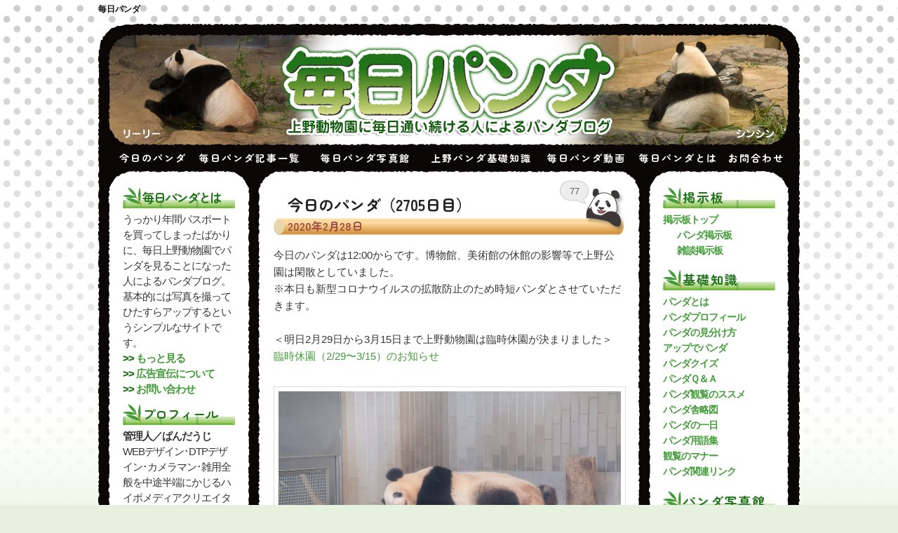

--- FILE ---
content_type: text/html; charset=UTF-8
request_url: https://mainichi-panda.jp/245868.html
body_size: 46073
content:
<!DOCTYPE html>
<!--[if IE 6]>
<html id="ie6" lang="ja">
<![endif]-->
<!--[if IE 7]>
<html id="ie7" lang="ja">
<![endif]-->
<!--[if IE 8]>
<html id="ie8" lang="ja">
<![endif]-->
<!--[if !(IE 6) | !(IE 7) | !(IE 8)  ]><!-->
<html lang="ja">
<!--<![endif]-->
<head>
<meta charset="UTF-8" />
<meta name="viewport" content="width=device-width" />
<link rel="canonical" href="https://mainichi-panda.jp" />
<title>今日のパンダ（2705日目） | 毎日パンダ</title>
<meta name="keywords" content="パンダ,ジャイアントパンダ,上野パンダ,上野動物園,上野" />
<meta name="description" content="上野動物園に毎日通う人によるパンダブログ。リーリーとシンシンの可愛すぎる日常を膨大な写真でお届けします。" />

<link rel="preconnect" href="https://fonts.googleapis.com">
<link rel="preconnect" href="https://fonts.gstatic.com" crossorigin>
<link href="https://fonts.googleapis.com/css2?family=Zen+Maru+Gothic:wght@400;500;700&display=swap" rel="stylesheet">
	
<!--link rel="profile" href="https://gmpg.org/xfn/11" /-->
<link rel="stylesheet" type="text/css" media="all" href="https://mainichi-panda.jp/wp-content/themes/twentyeleven/style.css" />
<link rel="author" href="https://plus.google.com/109826560977010246844" />
<link rel="pingback" href="https://mainichi-panda.jp/xmlrpc.php" />
<!--[if lt IE 9]>
<script src="https://mainichi-panda.jp/wp-content/themes/twentyeleven/js/html5.js" type="text/javascript"></script>
<![endif]-->
<meta name='robots' content='max-image-preview:large' />
	<style>img:is([sizes="auto" i], [sizes^="auto," i]) { contain-intrinsic-size: 3000px 1500px }</style>
	<link rel="alternate" type="application/rss+xml" title="毎日パンダ &raquo; フィード" href="https://mainichi-panda.jp/feed" />
<link rel="alternate" type="application/rss+xml" title="毎日パンダ &raquo; コメントフィード" href="https://mainichi-panda.jp/comments/feed" />
<link rel="alternate" type="application/rss+xml" title="毎日パンダ &raquo; 今日のパンダ（2705日目） のコメントのフィード" href="https://mainichi-panda.jp/245868.html/feed" />
<script type="text/javascript">
/* <![CDATA[ */
window._wpemojiSettings = {"baseUrl":"https:\/\/s.w.org\/images\/core\/emoji\/15.0.3\/72x72\/","ext":".png","svgUrl":"https:\/\/s.w.org\/images\/core\/emoji\/15.0.3\/svg\/","svgExt":".svg","source":{"concatemoji":"https:\/\/mainichi-panda.jp\/wp-includes\/js\/wp-emoji-release.min.js?ver=6.7.4"}};
/*! This file is auto-generated */
!function(i,n){var o,s,e;function c(e){try{var t={supportTests:e,timestamp:(new Date).valueOf()};sessionStorage.setItem(o,JSON.stringify(t))}catch(e){}}function p(e,t,n){e.clearRect(0,0,e.canvas.width,e.canvas.height),e.fillText(t,0,0);var t=new Uint32Array(e.getImageData(0,0,e.canvas.width,e.canvas.height).data),r=(e.clearRect(0,0,e.canvas.width,e.canvas.height),e.fillText(n,0,0),new Uint32Array(e.getImageData(0,0,e.canvas.width,e.canvas.height).data));return t.every(function(e,t){return e===r[t]})}function u(e,t,n){switch(t){case"flag":return n(e,"\ud83c\udff3\ufe0f\u200d\u26a7\ufe0f","\ud83c\udff3\ufe0f\u200b\u26a7\ufe0f")?!1:!n(e,"\ud83c\uddfa\ud83c\uddf3","\ud83c\uddfa\u200b\ud83c\uddf3")&&!n(e,"\ud83c\udff4\udb40\udc67\udb40\udc62\udb40\udc65\udb40\udc6e\udb40\udc67\udb40\udc7f","\ud83c\udff4\u200b\udb40\udc67\u200b\udb40\udc62\u200b\udb40\udc65\u200b\udb40\udc6e\u200b\udb40\udc67\u200b\udb40\udc7f");case"emoji":return!n(e,"\ud83d\udc26\u200d\u2b1b","\ud83d\udc26\u200b\u2b1b")}return!1}function f(e,t,n){var r="undefined"!=typeof WorkerGlobalScope&&self instanceof WorkerGlobalScope?new OffscreenCanvas(300,150):i.createElement("canvas"),a=r.getContext("2d",{willReadFrequently:!0}),o=(a.textBaseline="top",a.font="600 32px Arial",{});return e.forEach(function(e){o[e]=t(a,e,n)}),o}function t(e){var t=i.createElement("script");t.src=e,t.defer=!0,i.head.appendChild(t)}"undefined"!=typeof Promise&&(o="wpEmojiSettingsSupports",s=["flag","emoji"],n.supports={everything:!0,everythingExceptFlag:!0},e=new Promise(function(e){i.addEventListener("DOMContentLoaded",e,{once:!0})}),new Promise(function(t){var n=function(){try{var e=JSON.parse(sessionStorage.getItem(o));if("object"==typeof e&&"number"==typeof e.timestamp&&(new Date).valueOf()<e.timestamp+604800&&"object"==typeof e.supportTests)return e.supportTests}catch(e){}return null}();if(!n){if("undefined"!=typeof Worker&&"undefined"!=typeof OffscreenCanvas&&"undefined"!=typeof URL&&URL.createObjectURL&&"undefined"!=typeof Blob)try{var e="postMessage("+f.toString()+"("+[JSON.stringify(s),u.toString(),p.toString()].join(",")+"));",r=new Blob([e],{type:"text/javascript"}),a=new Worker(URL.createObjectURL(r),{name:"wpTestEmojiSupports"});return void(a.onmessage=function(e){c(n=e.data),a.terminate(),t(n)})}catch(e){}c(n=f(s,u,p))}t(n)}).then(function(e){for(var t in e)n.supports[t]=e[t],n.supports.everything=n.supports.everything&&n.supports[t],"flag"!==t&&(n.supports.everythingExceptFlag=n.supports.everythingExceptFlag&&n.supports[t]);n.supports.everythingExceptFlag=n.supports.everythingExceptFlag&&!n.supports.flag,n.DOMReady=!1,n.readyCallback=function(){n.DOMReady=!0}}).then(function(){return e}).then(function(){var e;n.supports.everything||(n.readyCallback(),(e=n.source||{}).concatemoji?t(e.concatemoji):e.wpemoji&&e.twemoji&&(t(e.twemoji),t(e.wpemoji)))}))}((window,document),window._wpemojiSettings);
/* ]]> */
</script>
<style id='wp-emoji-styles-inline-css' type='text/css'>

	img.wp-smiley, img.emoji {
		display: inline !important;
		border: none !important;
		box-shadow: none !important;
		height: 1em !important;
		width: 1em !important;
		margin: 0 0.07em !important;
		vertical-align: -0.1em !important;
		background: none !important;
		padding: 0 !important;
	}
</style>
<link rel='stylesheet' id='wp-block-library-css' href='https://mainichi-panda.jp/wp-includes/css/dist/block-library/style.min.css?ver=6.7.4' type='text/css' media='all' />
<style id='classic-theme-styles-inline-css' type='text/css'>
/*! This file is auto-generated */
.wp-block-button__link{color:#fff;background-color:#32373c;border-radius:9999px;box-shadow:none;text-decoration:none;padding:calc(.667em + 2px) calc(1.333em + 2px);font-size:1.125em}.wp-block-file__button{background:#32373c;color:#fff;text-decoration:none}
</style>
<style id='global-styles-inline-css' type='text/css'>
:root{--wp--preset--aspect-ratio--square: 1;--wp--preset--aspect-ratio--4-3: 4/3;--wp--preset--aspect-ratio--3-4: 3/4;--wp--preset--aspect-ratio--3-2: 3/2;--wp--preset--aspect-ratio--2-3: 2/3;--wp--preset--aspect-ratio--16-9: 16/9;--wp--preset--aspect-ratio--9-16: 9/16;--wp--preset--color--black: #000000;--wp--preset--color--cyan-bluish-gray: #abb8c3;--wp--preset--color--white: #ffffff;--wp--preset--color--pale-pink: #f78da7;--wp--preset--color--vivid-red: #cf2e2e;--wp--preset--color--luminous-vivid-orange: #ff6900;--wp--preset--color--luminous-vivid-amber: #fcb900;--wp--preset--color--light-green-cyan: #7bdcb5;--wp--preset--color--vivid-green-cyan: #00d084;--wp--preset--color--pale-cyan-blue: #8ed1fc;--wp--preset--color--vivid-cyan-blue: #0693e3;--wp--preset--color--vivid-purple: #9b51e0;--wp--preset--gradient--vivid-cyan-blue-to-vivid-purple: linear-gradient(135deg,rgba(6,147,227,1) 0%,rgb(155,81,224) 100%);--wp--preset--gradient--light-green-cyan-to-vivid-green-cyan: linear-gradient(135deg,rgb(122,220,180) 0%,rgb(0,208,130) 100%);--wp--preset--gradient--luminous-vivid-amber-to-luminous-vivid-orange: linear-gradient(135deg,rgba(252,185,0,1) 0%,rgba(255,105,0,1) 100%);--wp--preset--gradient--luminous-vivid-orange-to-vivid-red: linear-gradient(135deg,rgba(255,105,0,1) 0%,rgb(207,46,46) 100%);--wp--preset--gradient--very-light-gray-to-cyan-bluish-gray: linear-gradient(135deg,rgb(238,238,238) 0%,rgb(169,184,195) 100%);--wp--preset--gradient--cool-to-warm-spectrum: linear-gradient(135deg,rgb(74,234,220) 0%,rgb(151,120,209) 20%,rgb(207,42,186) 40%,rgb(238,44,130) 60%,rgb(251,105,98) 80%,rgb(254,248,76) 100%);--wp--preset--gradient--blush-light-purple: linear-gradient(135deg,rgb(255,206,236) 0%,rgb(152,150,240) 100%);--wp--preset--gradient--blush-bordeaux: linear-gradient(135deg,rgb(254,205,165) 0%,rgb(254,45,45) 50%,rgb(107,0,62) 100%);--wp--preset--gradient--luminous-dusk: linear-gradient(135deg,rgb(255,203,112) 0%,rgb(199,81,192) 50%,rgb(65,88,208) 100%);--wp--preset--gradient--pale-ocean: linear-gradient(135deg,rgb(255,245,203) 0%,rgb(182,227,212) 50%,rgb(51,167,181) 100%);--wp--preset--gradient--electric-grass: linear-gradient(135deg,rgb(202,248,128) 0%,rgb(113,206,126) 100%);--wp--preset--gradient--midnight: linear-gradient(135deg,rgb(2,3,129) 0%,rgb(40,116,252) 100%);--wp--preset--font-size--small: 13px;--wp--preset--font-size--medium: 20px;--wp--preset--font-size--large: 36px;--wp--preset--font-size--x-large: 42px;--wp--preset--spacing--20: 0.44rem;--wp--preset--spacing--30: 0.67rem;--wp--preset--spacing--40: 1rem;--wp--preset--spacing--50: 1.5rem;--wp--preset--spacing--60: 2.25rem;--wp--preset--spacing--70: 3.38rem;--wp--preset--spacing--80: 5.06rem;--wp--preset--shadow--natural: 6px 6px 9px rgba(0, 0, 0, 0.2);--wp--preset--shadow--deep: 12px 12px 50px rgba(0, 0, 0, 0.4);--wp--preset--shadow--sharp: 6px 6px 0px rgba(0, 0, 0, 0.2);--wp--preset--shadow--outlined: 6px 6px 0px -3px rgba(255, 255, 255, 1), 6px 6px rgba(0, 0, 0, 1);--wp--preset--shadow--crisp: 6px 6px 0px rgba(0, 0, 0, 1);}:where(.is-layout-flex){gap: 0.5em;}:where(.is-layout-grid){gap: 0.5em;}body .is-layout-flex{display: flex;}.is-layout-flex{flex-wrap: wrap;align-items: center;}.is-layout-flex > :is(*, div){margin: 0;}body .is-layout-grid{display: grid;}.is-layout-grid > :is(*, div){margin: 0;}:where(.wp-block-columns.is-layout-flex){gap: 2em;}:where(.wp-block-columns.is-layout-grid){gap: 2em;}:where(.wp-block-post-template.is-layout-flex){gap: 1.25em;}:where(.wp-block-post-template.is-layout-grid){gap: 1.25em;}.has-black-color{color: var(--wp--preset--color--black) !important;}.has-cyan-bluish-gray-color{color: var(--wp--preset--color--cyan-bluish-gray) !important;}.has-white-color{color: var(--wp--preset--color--white) !important;}.has-pale-pink-color{color: var(--wp--preset--color--pale-pink) !important;}.has-vivid-red-color{color: var(--wp--preset--color--vivid-red) !important;}.has-luminous-vivid-orange-color{color: var(--wp--preset--color--luminous-vivid-orange) !important;}.has-luminous-vivid-amber-color{color: var(--wp--preset--color--luminous-vivid-amber) !important;}.has-light-green-cyan-color{color: var(--wp--preset--color--light-green-cyan) !important;}.has-vivid-green-cyan-color{color: var(--wp--preset--color--vivid-green-cyan) !important;}.has-pale-cyan-blue-color{color: var(--wp--preset--color--pale-cyan-blue) !important;}.has-vivid-cyan-blue-color{color: var(--wp--preset--color--vivid-cyan-blue) !important;}.has-vivid-purple-color{color: var(--wp--preset--color--vivid-purple) !important;}.has-black-background-color{background-color: var(--wp--preset--color--black) !important;}.has-cyan-bluish-gray-background-color{background-color: var(--wp--preset--color--cyan-bluish-gray) !important;}.has-white-background-color{background-color: var(--wp--preset--color--white) !important;}.has-pale-pink-background-color{background-color: var(--wp--preset--color--pale-pink) !important;}.has-vivid-red-background-color{background-color: var(--wp--preset--color--vivid-red) !important;}.has-luminous-vivid-orange-background-color{background-color: var(--wp--preset--color--luminous-vivid-orange) !important;}.has-luminous-vivid-amber-background-color{background-color: var(--wp--preset--color--luminous-vivid-amber) !important;}.has-light-green-cyan-background-color{background-color: var(--wp--preset--color--light-green-cyan) !important;}.has-vivid-green-cyan-background-color{background-color: var(--wp--preset--color--vivid-green-cyan) !important;}.has-pale-cyan-blue-background-color{background-color: var(--wp--preset--color--pale-cyan-blue) !important;}.has-vivid-cyan-blue-background-color{background-color: var(--wp--preset--color--vivid-cyan-blue) !important;}.has-vivid-purple-background-color{background-color: var(--wp--preset--color--vivid-purple) !important;}.has-black-border-color{border-color: var(--wp--preset--color--black) !important;}.has-cyan-bluish-gray-border-color{border-color: var(--wp--preset--color--cyan-bluish-gray) !important;}.has-white-border-color{border-color: var(--wp--preset--color--white) !important;}.has-pale-pink-border-color{border-color: var(--wp--preset--color--pale-pink) !important;}.has-vivid-red-border-color{border-color: var(--wp--preset--color--vivid-red) !important;}.has-luminous-vivid-orange-border-color{border-color: var(--wp--preset--color--luminous-vivid-orange) !important;}.has-luminous-vivid-amber-border-color{border-color: var(--wp--preset--color--luminous-vivid-amber) !important;}.has-light-green-cyan-border-color{border-color: var(--wp--preset--color--light-green-cyan) !important;}.has-vivid-green-cyan-border-color{border-color: var(--wp--preset--color--vivid-green-cyan) !important;}.has-pale-cyan-blue-border-color{border-color: var(--wp--preset--color--pale-cyan-blue) !important;}.has-vivid-cyan-blue-border-color{border-color: var(--wp--preset--color--vivid-cyan-blue) !important;}.has-vivid-purple-border-color{border-color: var(--wp--preset--color--vivid-purple) !important;}.has-vivid-cyan-blue-to-vivid-purple-gradient-background{background: var(--wp--preset--gradient--vivid-cyan-blue-to-vivid-purple) !important;}.has-light-green-cyan-to-vivid-green-cyan-gradient-background{background: var(--wp--preset--gradient--light-green-cyan-to-vivid-green-cyan) !important;}.has-luminous-vivid-amber-to-luminous-vivid-orange-gradient-background{background: var(--wp--preset--gradient--luminous-vivid-amber-to-luminous-vivid-orange) !important;}.has-luminous-vivid-orange-to-vivid-red-gradient-background{background: var(--wp--preset--gradient--luminous-vivid-orange-to-vivid-red) !important;}.has-very-light-gray-to-cyan-bluish-gray-gradient-background{background: var(--wp--preset--gradient--very-light-gray-to-cyan-bluish-gray) !important;}.has-cool-to-warm-spectrum-gradient-background{background: var(--wp--preset--gradient--cool-to-warm-spectrum) !important;}.has-blush-light-purple-gradient-background{background: var(--wp--preset--gradient--blush-light-purple) !important;}.has-blush-bordeaux-gradient-background{background: var(--wp--preset--gradient--blush-bordeaux) !important;}.has-luminous-dusk-gradient-background{background: var(--wp--preset--gradient--luminous-dusk) !important;}.has-pale-ocean-gradient-background{background: var(--wp--preset--gradient--pale-ocean) !important;}.has-electric-grass-gradient-background{background: var(--wp--preset--gradient--electric-grass) !important;}.has-midnight-gradient-background{background: var(--wp--preset--gradient--midnight) !important;}.has-small-font-size{font-size: var(--wp--preset--font-size--small) !important;}.has-medium-font-size{font-size: var(--wp--preset--font-size--medium) !important;}.has-large-font-size{font-size: var(--wp--preset--font-size--large) !important;}.has-x-large-font-size{font-size: var(--wp--preset--font-size--x-large) !important;}
:where(.wp-block-post-template.is-layout-flex){gap: 1.25em;}:where(.wp-block-post-template.is-layout-grid){gap: 1.25em;}
:where(.wp-block-columns.is-layout-flex){gap: 2em;}:where(.wp-block-columns.is-layout-grid){gap: 2em;}
:root :where(.wp-block-pullquote){font-size: 1.5em;line-height: 1.6;}
</style>
<link rel='stylesheet' id='bbp-default-css' href='https://mainichi-panda.jp/wp-content/plugins/bbpress/templates/default/css/bbpress.min.css?ver=2.6.13' type='text/css' media='all' />
<link rel='stylesheet' id='contact-form-7-css' href='https://mainichi-panda.jp/wp-content/plugins/contact-form-7/includes/css/styles.css?ver=6.0.6' type='text/css' media='all' />
<link rel='stylesheet' id='gdatt-attachments-css' href='https://mainichi-panda.jp/wp-content/plugins/gd-bbpress-attachments/css/front.min.css?ver=4.8_b2700_free' type='text/css' media='all' />
<style id='akismet-widget-style-inline-css' type='text/css'>

			.a-stats {
				--akismet-color-mid-green: #357b49;
				--akismet-color-white: #fff;
				--akismet-color-light-grey: #f6f7f7;

				max-width: 350px;
				width: auto;
			}

			.a-stats * {
				all: unset;
				box-sizing: border-box;
			}

			.a-stats strong {
				font-weight: 600;
			}

			.a-stats a.a-stats__link,
			.a-stats a.a-stats__link:visited,
			.a-stats a.a-stats__link:active {
				background: var(--akismet-color-mid-green);
				border: none;
				box-shadow: none;
				border-radius: 8px;
				color: var(--akismet-color-white);
				cursor: pointer;
				display: block;
				font-family: -apple-system, BlinkMacSystemFont, 'Segoe UI', 'Roboto', 'Oxygen-Sans', 'Ubuntu', 'Cantarell', 'Helvetica Neue', sans-serif;
				font-weight: 500;
				padding: 12px;
				text-align: center;
				text-decoration: none;
				transition: all 0.2s ease;
			}

			/* Extra specificity to deal with TwentyTwentyOne focus style */
			.widget .a-stats a.a-stats__link:focus {
				background: var(--akismet-color-mid-green);
				color: var(--akismet-color-white);
				text-decoration: none;
			}

			.a-stats a.a-stats__link:hover {
				filter: brightness(110%);
				box-shadow: 0 4px 12px rgba(0, 0, 0, 0.06), 0 0 2px rgba(0, 0, 0, 0.16);
			}

			.a-stats .count {
				color: var(--akismet-color-white);
				display: block;
				font-size: 1.5em;
				line-height: 1.4;
				padding: 0 13px;
				white-space: nowrap;
			}
		
</style>
<link rel='stylesheet' id='preset_css-css' href='https://mainichi-panda.jp/wp-content/plugins/pagebar/css/twentyeleven.css?ver=6.7.4' type='text/css' media='all' />
<link rel='stylesheet' id='jquery.lightbox.min.css-css' href='https://mainichi-panda.jp/wp-content/plugins/wp-jquery-lightbox/lightboxes/wp-jquery-lightbox/styles/lightbox.min.css?ver=2.3.4' type='text/css' media='all' />
<link rel='stylesheet' id='jqlb-overrides-css' href='https://mainichi-panda.jp/wp-content/plugins/wp-jquery-lightbox/lightboxes/wp-jquery-lightbox/styles/overrides.css?ver=2.3.4' type='text/css' media='all' />
<style id='jqlb-overrides-inline-css' type='text/css'>

			#outerImageContainer {
				box-shadow: 0 0 4px 2px rgba(0,0,0,.2);
			}
			#imageContainer{
				padding: 6px;
			}
			#imageDataContainer {
				box-shadow: 0 -4px 0 0 #fff, 0 0 4px 2px rgba(0,0,0,.1);
				z-index: auto;
			}
			#prevArrow,
			#nextArrow{
				background-color: rgba(255,255,255,.7;
				color: #000000;
			}
</style>
<link rel='stylesheet' id='aec_frontend-css' href='https://mainichi-panda.jp/wp-content/plugins/wp-ajax-edit-comments/css/frontend.css?ver=6.1' type='text/css' media='all' />
<link rel='stylesheet' id='aec_atd-css' href='https://mainichi-panda.jp/wp-content/plugins/wp-ajax-edit-comments/css/atd/atd.css?ver=6.1' type='text/css' media='all' />
<link rel='stylesheet' id='colorbox-css' href='https://mainichi-panda.jp/wp-content/plugins/wp-ajax-edit-comments/css/colorbox/colorbox.css?ver=6.1' type='text/css' media='screen' />
<script type="text/javascript" src="https://mainichi-panda.jp/wp-includes/js/jquery/jquery.min.js?ver=3.7.1" id="jquery-core-js"></script>
<script type="text/javascript" src="https://mainichi-panda.jp/wp-includes/js/jquery/jquery-migrate.min.js?ver=3.4.1" id="jquery-migrate-js"></script>
<link rel="https://api.w.org/" href="https://mainichi-panda.jp/wp-json/" /><link rel="alternate" title="JSON" type="application/json" href="https://mainichi-panda.jp/wp-json/wp/v2/posts/245868" /><link rel="EditURI" type="application/rsd+xml" title="RSD" href="https://mainichi-panda.jp/xmlrpc.php?rsd" />
<meta name="generator" content="WordPress 6.7.4" />
<link rel="canonical" href="https://mainichi-panda.jp/245868.html" />
<link rel='shortlink' href='https://mainichi-panda.jp/?p=245868' />
<link rel="alternate" title="oEmbed (JSON)" type="application/json+oembed" href="https://mainichi-panda.jp/wp-json/oembed/1.0/embed?url=https%3A%2F%2Fmainichi-panda.jp%2F245868.html" />
<link rel="alternate" title="oEmbed (XML)" type="text/xml+oembed" href="https://mainichi-panda.jp/wp-json/oembed/1.0/embed?url=https%3A%2F%2Fmainichi-panda.jp%2F245868.html&#038;format=xml" />
	<style>.navigation {
            visibility: collapse;
        }</style>
	<style> #nav-below {
            visibility: collapse;
        }</style>
	<!-- ## NXS/OG ## --><!-- ## NXSOGTAGS ## --><!-- ## NXS/OG ## -->
<script type="text/javascript">

  var _gaq = _gaq || [];
  _gaq.push(['_setAccount', 'UA-25403682-1']);
  _gaq.push(['_trackPageview']);

  (function() {
    var ga = document.createElement('script'); ga.type = 'text/javascript'; ga.async = true;
    ga.src = ('https:' == document.location.protocol ? 'https://ssl' : 'https://www') + '.google-analytics.com/ga.js';
    var s = document.getElementsByTagName('script')[0]; s.parentNode.insertBefore(ga, s);
  })();

</script>
	<script src="https://ajax.googleapis.com/ajax/libs/jquery/1.8.3/jquery.min.js"></script>
	<script type="text/javascript" src="/wp-content/js/jquery.smoothScroll.js"></script>
<link rel="stylesheet" type="text/css" media="all" href="/wp-content/js/down.css" />
	<script type="text/javascript" src="/wp-content/js/jbar.js"></script>
	<script>
	$(function () {
		$('ul.fall li ul').hide().removeClass('fallback');
		$('ul.fall li').hover(function () {
			$('ul', this).stop().slideToggle(400);
		});
	});
	</script>


<script type='text/javascript'>
/* <![CDATA[ */
var JQLBSettings = {"showTitle":"0","showCaption":"1","showNumbers":"1","fitToScreen":"1","resizeSpeed":"400","showDownload":"0","navbarOnTop":"0","marginSize":"0","slideshowSpeed":"4000","closeTitle":"close image gallery","image":"Image ","of":" of ","download":"Download","pause":"(pause slideshow)","play":"(play slideshow)"};
/* ]]> */
</script>
        </head>
<body data-rsssl=1 class="post-template-default single single-post postid-245868 single-format-standard single-author singular two-column right-sidebar">
<a name="top" id="top"></a>
<div id="htitle">
				<h1 id="site-title"><span><a href="https://mainichi-panda.jp/" title="毎日パンダ" rel="home">毎日パンダ</a></span></h1>
				<!--h2 id="site-description">上野動物園のジャイアントパンダ リーリーとシンシンの日常を毎日お届け</h2-->
<!--div id="share">
</div-->

<div id="share">


<!-- facebook -->
<div id="sns-facebook">
<div id="fb-root"></div>
<script>(function(d, s, id) {
  var js, fjs = d.getElementsByTagName(s)[0];
  if (d.getElementById(id)) return;
  js = d.createElement(s); js.id = id;
  js.src = "//connect.facebook.net/ja_JP/sdk.js#xfbml=1&version=v2.5&appId=140876902673070";
  fjs.parentNode.insertBefore(js, fjs);
}(document, 'script', 'facebook-jssdk'));</script>
<!--div class="fb-like" data-href="https://mainichi-panda.jp/" data-layout="button" data-action="like" data-show-faces="true" data-share="true"></div-->
<div class="fb-share-button" data-href="https://mainichi-panda.jp/" data-layout="button_count"></div>

</div>
<!-- facebook -->

<!-- instagram -->
<!--<div id="sns-instagram">
<style>.ig-b- { display: inline-block; }
.ig-b- img { visibility: hidden; }
.ig-b-:hover { background-position: 0 -60px; } .ig-b-:active { background-position: 0 -120px; }
.ig-b-v-24 { width: 137px; height: 24px; background: url(//badges.instagram.com/static/images/ig-badge-view-sprite-24.png) no-repeat 0 0; }
@media only screen and (-webkit-min-device-pixel-ratio: 2), only screen and (min--moz-device-pixel-ratio: 2), only screen and (-o-min-device-pixel-ratio: 2 / 1), only screen and (min-device-pixel-ratio: 2), only screen and (min-resolution: 192dpi), only screen and (min-resolution: 2dppx) {
.ig-b-v-24 { background-image: url(https://badges.instagram.com/static/images/ig-badge-view-sprite-24@2x.png); background-size: 160px 178px; } }
</style>
<a href="https://www.instagram.com/mainichipanda/?ref=badge" class="ig-b- ig-b-v-24"><img src="https://badges.instagram.com/static/images/ig-badge-view-24.png" alt="Instagram" /></a>
</div>-->
<!-- instagram -->



</div>	
</div>


<div id="page" class="hfeed">
<div id="header">
	<header id="branding" role="banner" style="margin:0 0 -3px 0;padding:0;">

						<a href="https://mainichi-panda.jp/">
				<!--<img src="https://mainichi-panda.jp/wp-content/themes/twentyeleven/images/headers/image07.png">-->
				<script type="text/javascript">
   var imglist = new Array(
      "/wp-content/themes/twentyeleven/images/headers/image08.png",
      "/wp-content/themes/twentyeleven/images/headers/image07.png",
      "/wp-content/themes/twentyeleven/images/headers/image06.png",
      "/wp-content/themes/twentyeleven/images/headers/image05.png",
      "/wp-content/themes/twentyeleven/images/headers/image04.png",
      "/wp-content/themes/twentyeleven/images/headers/image03.png",
      "/wp-content/themes/twentyeleven/images/headers/image02.png",
      "/wp-content/themes/twentyeleven/images/headers/image01.png" );
   var selectnum = Math.floor(Math.random() * imglist.length);
   var output = "<img src=" + imglist[selectnum] + ">";
   document.write(output);
</script>
			</a>
			

			<!--nav id="access" role="navigation">
				<h3 class="assistive-text">メインメニュー</h3>
								<div class="skip-link"><a class="assistive-text" href="#content" title="メインコンテンツへ移動">メインコンテンツへ移動</a></div>
				<div class="skip-link"><a class="assistive-text" href="#secondary" title="サブコンテンツへ移動">サブコンテンツへ移動</a></div>
								<div class="menu"><ul>
<li ><a href="https://mainichi-panda.jp/">ホーム</a></li><li class="page_item page-item-132"><a href="https://mainichi-panda.jp/contact">お問い合わせ</a></li>
<li class="page_item page-item-3287"><a href="https://mainichi-panda.jp/links">パンダ関連リンク</a></li>
<li class="page_item page-item-396618"><a href="https://mainichi-panda.jp/xiangxiang-birthday-event">四川省FAMツアー壮行会参加お申込</a></li>
<li class="page_item page-item-2"><a href="https://mainichi-panda.jp/about">毎日パンダとは</a></li>
<li class="page_item page-item-125226"><a href="https://mainichi-panda.jp/books">毎日パンダの本</a></li>
<li class="page_item page-item-70562 page_item_has_children"><a href="https://mainichi-panda.jp/gallery">毎日パンダ写真館</a>
<ul class='children'>
	<li class="page_item page-item-71689 page_item_has_children"><a href="https://mainichi-panda.jp/gallery/season">パンダ写真館 季節編</a>
	<ul class='children'>
		<li class="page_item page-item-71702"><a href="https://mainichi-panda.jp/gallery/season/osyougatsu">パンダ写真館 お正月</a></li>
		<li class="page_item page-item-83295"><a href="https://mainichi-panda.jp/gallery/season/christmas">パンダ写真館 クリスマス</a></li>
		<li class="page_item page-item-83229"><a href="https://mainichi-panda.jp/gallery/season/takenoko">パンダ写真館 たけのこ</a></li>
		<li class="page_item page-item-71698"><a href="https://mainichi-panda.jp/gallery/season/winter">パンダ写真館 冬</a></li>
		<li class="page_item page-item-71694"><a href="https://mainichi-panda.jp/gallery/season/summer">パンダ写真館 夏</a></li>
		<li class="page_item page-item-71691"><a href="https://mainichi-panda.jp/gallery/season/spring">パンダ写真館 春</a></li>
		<li class="page_item page-item-71696"><a href="https://mainichi-panda.jp/gallery/season/autumn">パンダ写真館 秋</a></li>
		<li class="page_item page-item-71704"><a href="https://mainichi-panda.jp/gallery/season/birthday">パンダ写真館 誕生日</a></li>
	</ul>
</li>
	<li class="page_item page-item-71668 page_item_has_children"><a href="https://mainichi-panda.jp/gallery/koudou">パンダ写真館 行動編</a>
	<ul class='children'>
		<li class="page_item page-item-82755"><a href="https://mainichi-panda.jp/gallery/koudou/akubi">パンダ写真館 あくび</a></li>
		<li class="page_item page-item-71687"><a href="https://mainichi-panda.jp/gallery/koudou/kakikaki">パンダ写真館 かきかき</a></li>
		<li class="page_item page-item-82844"><a href="https://mainichi-panda.jp/gallery/koudou/crow">パンダ写真館 カラス</a></li>
		<li class="page_item page-item-71666"><a href="https://mainichi-panda.jp/gallery/koudou/sonota">パンダ写真館 その他</a></li>
		<li class="page_item page-item-71710"><a href="https://mainichi-panda.jp/gallery/koudou/toilet">パンダ写真館 トイレ</a></li>
		<li class="page_item page-item-71683"><a href="https://mainichi-panda.jp/gallery/koudou/hammok">パンダ写真館 ハンモック</a></li>
		<li class="page_item page-item-82920"><a href="https://mainichi-panda.jp/gallery/koudou/marking">パンダ写真館 マーキング</a></li>
		<li class="page_item page-item-71706"><a href="https://mainichi-panda.jp/gallery/koudou/sleep">パンダ写真館 寝る</a></li>
		<li class="page_item page-item-83002"><a href="https://mainichi-panda.jp/gallery/koudou/abareru">パンダ写真館 暴れる</a></li>
		<li class="page_item page-item-71676"><a href="https://mainichi-panda.jp/gallery/koudou/kinobori">パンダ写真館 木登り</a></li>
		<li class="page_item page-item-71673"><a href="https://mainichi-panda.jp/gallery/koudou/walk">パンダ写真館 歩く</a></li>
		<li class="page_item page-item-71679"><a href="https://mainichi-panda.jp/gallery/koudou/mizuabi">パンダ写真館 水浴び</a></li>
		<li class="page_item page-item-71681"><a href="https://mainichi-panda.jp/gallery/koudou/sunaabi">パンダ写真館 砂浴び</a></li>
		<li class="page_item page-item-71685"><a href="https://mainichi-panda.jp/gallery/koudou/tsuri">パンダ写真館 筋トレ</a></li>
		<li class="page_item page-item-71671"><a href="https://mainichi-panda.jp/gallery/koudou/eat">パンダ写真館 食べる</a></li>
		<li class="page_item page-item-82958"><a href="https://mainichi-panda.jp/gallery/koudou/drink">パンダ写真館 飲む</a></li>
	</ul>
</li>
	<li class="page_item page-item-71628 page_item_has_children"><a href="https://mainichi-panda.jp/gallery/hyoujyou">パンダ写真館 表情編</a>
	<ul class='children'>
		<li class="page_item page-item-71632"><a href="https://mainichi-panda.jp/gallery/hyoujyou/omoshiro">パンダ写真館 おもしろ</a></li>
		<li class="page_item page-item-71651"><a href="https://mainichi-panda.jp/gallery/hyoujyou/kawaii">パンダ写真館 かわいい顔</a></li>
		<li class="page_item page-item-71661"><a href="https://mainichi-panda.jp/gallery/hyoujyou/kimegao">パンダ写真館 キメ顔</a></li>
		<li class="page_item page-item-82709"><a href="https://mainichi-panda.jp/gallery/hyoujyou/twoshot">パンダ写真館 ツーショット</a></li>
		<li class="page_item page-item-71664"><a href="https://mainichi-panda.jp/gallery/hyoujyou/iyashi">パンダ写真館 癒やし</a></li>
	</ul>
</li>
</ul>
</li>
<li class="page_item page-item-158860 page_item_has_children"><a href="https://mainichi-panda.jp/movie">毎日パンダ動画</a>
<ul class='children'>
	<li class="page_item page-item-159720"><a href="https://mainichi-panda.jp/movie/todaysmovie">今日の動画</a></li>
	<li class="page_item page-item-160264"><a href="https://mainichi-panda.jp/movie/archives">動画アーカイブス</a></li>
	<li class="page_item page-item-160267"><a href="https://mainichi-panda.jp/movie/other">毎日パンダ動画 その他の動画</a></li>
</ul>
</li>
<li class="page_item page-item-71881 page_item_has_children"><a href="https://mainichi-panda.jp/contents">毎日パンダ基礎知識</a>
<ul class='children'>
	<li class="page_item page-item-71883"><a href="https://mainichi-panda.jp/contents/list">記事一覧</a></li>
</ul>
</li>
<li class="page_item page-item-127436"><a href="https://mainichi-panda.jp/bbs">毎日パンダ掲示板</a></li>
</ul></div>
			</nav--><!-- #access -->
	</header><!-- #branding -->
</div>

<div id="header_waku_list">
<ul class="fall">
<li><a href="/category/panda">今日のパンダ</a></li>
<li class="list"><a href="/contents/list.html">毎日パンダ記事一覧</a>
<ul class="fallback">
<li><a href="/contents/list.html">すべてを見る</a></li>
<li><a href="/contents/list.html#2011">2011年8月〜</a></li>
<li><a href="/contents/list.html#2012">2012年〜</a></li>
<li><a href="/contents/list.html#2013">2013年〜</a></li>
<li><a href="/contents/list.html#2014">2014年〜</a></li>
<li><a href="/contents/list.html#2015">2015年〜</a></li>
<li><a href="/contents/list.html#2016">2016年</a></li>
<li><a href="/contents/list.html#2017">2017年</a></li>
<li><a href="/contents/list.html#2018">2018年〜現在</a></li>
</ul>
</li>
<li class="list"><a href="/gallery/">毎日パンダ写真館</a>
<ul class="fallback">
<li><a href="gallery/">すべてを見る</a></li>
    <li><a href="/gallery/hyoujyou/kawaii">かわいい顔</a></li>
    <li><a href="/gallery/hyoujyou/kimegao">キメ顔</a></li>
    <li><a href="/gallery/hyoujyou/iyashi">癒やし</a></li>
    <li><a href="/gallery/hyoujyou/omoshiro">おもしろ</a></li>
    <li><a href="/gallery/koudou/eat">食べる</a></li>
    <li><a href="/gallery/koudou/sleep">寝る</a></li>
    <li><a href="/gallery/koudou/akubi">あくび</a></li>
    <li><a href="/gallery/koudou/walk">歩く</a></li>
    <li><a href="/gallery/koudou/kinobori">木登り</a></li>
    <li><a href="/gallery/koudou/tsuri">筋トレ</a></li>
    <li><a href="/gallery/koudou/crow">カラス</a></li>
    <li><a href="/gallery/koudou/hammok">ハンモック</a></li>
</ul>

</li>
<li class="content"><a href="/contents/index.html">上野パンダ基礎知識</a>
<ul class="fallback">
<li><a href="/contents/index.html">パンダとは</a></li>
<li><a href="/contents/profile.html">パンダプロフィール</a></li>
<li><a href="/contents/miwakekata.html">パンダの見分け方</a></li>
<li><a href="/contents/zoom.html">アップでパンダ</a></li>
<li><a href="/contents/quiz_miwakekata.html">パンダクイズ</a></li>
<li><a href="/contents/qanda.html">パンダＱ＆Ａ</a></li>
<li><a href="/contents/susume.html">パンダ観覧のススメ</a></li>
<li><a href="/contents/map.html">パンダ舎略図</a></li>
<li><a href="/contents/timetable.html">パンダの一日</a></li>
<li><a href="/contents/words.html">パンダ用語集</a></li>
<li><a href="/contents/manner.html">観覧のマナー</a></li>
<li><a href="/contents/links.html">パンダ関連リンク</a></li>
</ul>
</li>
<li class="movie"><a href="/movie/">毎日パンダ動画</a>
<ul class="fallback">
<li><a href="/movie/">すべてを観る</a></li>
<li><a href="/movie/todaysmovie">今日の動画</a></li>
<li><a href="/movie/archives">アーカイブス</a></li>
</ul>
</li>
<li><a href="/contents/about">毎日パンダとは</a></li>
<li class="/contact"><a href="/contact">お問合わせ</a></li>
</ul>

<!--div id="share">
</div-->	
</div>





<div id="header_waku_bottom"></div>
	<div id="main">
	
<div id="leftcol">
<h2><span>毎日パンダとは</span></h2>
<p>うっかり年間パスポートを買ってしまったばかりに、毎日上野動物園でパンダを見ることになった人によるパンダブログ。基本的には写真を撮ってひたすらアップするというシンプルなサイトです。</p>
<p class="b green" style="margin-top:-10px;">
&gt;&gt;&nbsp;<a href="https://mainichi-panda.jp/about">もっと見る</a><br />
&gt;&gt;&nbsp;<a href="https://mainichi-panda.jp/about#prof">広告宣伝について</a><br />
&gt;&gt;&nbsp;<a href="https://mainichi-panda.jp/contact">お問い合わせ</a></p>

<h2>プロフィール</h2>
<p><strong>管理人／ぱんだうじ</strong><br />
WEBデザイン･DTPデザイン･カメラマン･雑用全般を中途半端にかじるハイポメディアクリエイター。突然パンダに目覚める。</p>


<a href="https://www.giantpandazoo.com" target="_blank"><img src="https://mainichi-panda.jp/wp-content/themes/twentyeleven/images/link-GPZ.gif" alt="GiantPandaZoo.com" style="margin:15px 0 10px 0;" /></a>


<h3 class="widget-title">今日の動画</h3>

<div class="textwidget">
<a href="https://youtu.be/https://www.youtube.com/watch?v=XT1JsvK5BFU" target="_blank">
<img src="https://mainichi-panda.jp/contents/movie/images/20231027.jpg" width="100%" class="topics_img"/>
<div class="date">2023年10月27日</div>
</a>
</div>
		
<div class="textwidget">
<a href="https://youtu.be/TE2b_igCcTE" target="_blank">
<img src="https://mainichi-panda.jp/contents/movie/images/20231026.jpg" width="100%" class="topics_img"/>
<div class="date">2023年10月26日</div>
</a>
</div>
		
<div class="textwidget">
<a href="https://youtu.be/CdZqp8NWHoM" target="_blank">
<img src="https://mainichi-panda.jp/contents/movie/images/20231025.jpg" width="100%" class="topics_img"/>
<div class="date">2023年10月25日</div>
</a>
</div>
	
<div class="textwidget">
<a href="https://youtu.be/Cq-t7tEvzBA" target="_blank">
<img src="https://mainichi-panda.jp/contents/movie/images/20231024.jpg" width="100%" class="topics_img"/>
<div class="date">2023年10月24日</div>
</a>
</div>
	
<div class="textwidget">
<a href="https://youtu.be/ctheeBYcZEE" target="_blank">
<img src="https://mainichi-panda.jp/contents/movie/images/20231023.jpg" width="100%" class="topics_img"/>
<div class="date">2023年10月23日</div>
</a>
</div>
	
<div class="textwidget">
<a href="https://youtu.be/QpfNnLMd2zQ" target="_blank">
<img src="https://mainichi-panda.jp/contents/movie/images/20231022.jpg" width="100%" class="topics_img"/>
<div class="date">2023年10月22日</div>
</a>
</div>
	
<div class="textwidget">
<a href="https://youtu.be/LjBtLPBvc5w" target="_blank">
<img src="https://mainichi-panda.jp/contents/movie/images/20231021.jpg" width="100%" class="topics_img"/>
<div class="date">2023年10月21日</div>
</a>
</div>
	
<div class="textwidget">
<a href="https://youtu.be/Ty3l09rCITQ" target="_blank">
<img src="https://mainichi-panda.jp/contents/movie/images/20231020.jpg" width="100%" class="topics_img"/>
<div class="date">2023年10月20日</div>
</a>
</div>
	
<div class="textwidget">
<a href="https://youtu.be/lq2RhNYhLR0" target="_blank">
<img src="https://mainichi-panda.jp/contents/movie/images/20231019.jpg" width="100%" class="topics_img"/>
<div class="date">2023年10月19日</div>
</a>
</div>
	
<div class="textwidget">
<a href="https://youtu.be/ZzFO7Xzud9w" target="_blank">
<img src="https://mainichi-panda.jp/contents/movie/images/20231018.jpg" width="100%" class="topics_img"/>
<div class="date">2023年10月18日</div>
</a>
</div>
	
<div class="textwidget">
<a href="https://youtu.be/1t4R-MKQjTo" target="_blank">
<img src="https://mainichi-panda.jp/contents/movie/images/20231017.jpg" width="100%" class="topics_img"/>
<div class="date">2023年10月17日</div>
</a>
</div>
	
<div class="textwidget">
<a href="https://youtu.be/JjO1_r7SpVw&t" target="_blank">
<img src="https://mainichi-panda.jp/contents/movie/images/20231015.jpg" width="100%" class="topics_img"/>
<div class="date">2023年10月15日</div>
</a>
</div>
	
<div class="textwidget">
<a href="https://youtu.be/7eauLvPifkI" target="_blank">
<img src="https://mainichi-panda.jp/contents/movie/images/20231014.jpg" width="100%" class="topics_img"/>
<div class="date">2023年10月14日</div>
</a>
</div>
	
<div class="textwidget">
<a href="https://youtu.be/m2HYZZwLYUg" target="_blank">
<img src="https://mainichi-panda.jp/contents/movie/images/20231013.jpg" width="100%" class="topics_img"/>
<div class="date">2023年10月13日</div>
</a>
</div>
	
<div class="textwidget">
<a href="https://youtu.be/KHW4WitsrnQ" target="_blank">
<img src="https://mainichi-panda.jp/contents/movie/images/20231012.jpg" width="100%" class="topics_img"/>
<div class="date">2023年10月12日</div>
</a>
</div>
	
<div class="textwidget">
<a href="https://youtu.be/bx2v-dD23cQ" target="_blank">
<img src="https://mainichi-panda.jp/contents/movie/images/20231011.jpg" width="100%" class="topics_img"/>
<div class="date">2023年10月11日</div>
</a>
</div>
	
<div class="textwidget">
<a href="https://youtu.be/armfdtbdisU" target="_blank">
<img src="https://mainichi-panda.jp/contents/movie/images/20231010.jpg" width="100%" class="topics_img"/>
<div class="date">2023年10月10日</div>
</a>
</div>
	
<div class="textwidget">
<a href="https://youtu.be/LxN_KUXaAKI" target="_blank">
<img src="https://mainichi-panda.jp/contents/movie/images/20231009.jpg" width="100%" class="topics_img"/>
<div class="date">2023年10月9日</div>
</a>
</div>
	
<div class="textwidget">
<a href="https://youtu.be/5cerHaRQmfg" target="_blank">
<img src="https://mainichi-panda.jp/contents/movie/images/20231008.jpg" width="100%" class="topics_img"/>
<div class="date">2023年10月8日</div>
</a>
</div>
	
<div class="textwidget">
<a href="https://youtu.be/-J4MYNm8cM8" target="_blank">
<img src="https://mainichi-panda.jp/contents/movie/images/20231007.jpg" width="100%" class="topics_img"/>
<div class="date">2023年10月7日</div>
</a>
</div>
	
<div class="textwidget">
<a href="https://youtu.be/t4gCRYBjMCA" target="_blank">
<img src="https://mainichi-panda.jp/contents/movie/images/20231006.jpg" width="100%" class="topics_img"/>
<div class="date">2023年10月6日</div>
</a>
</div>
	
<div class="textwidget">
<a href="https://youtu.be/7qn3Uedw_gE" target="_blank">
<img src="https://mainichi-panda.jp/contents/movie/images/20231005.jpg" width="100%" class="topics_img"/>
<div class="date">2023年10月5日</div>
</a>
</div>
	
<div class="textwidget">
<a href="https://youtu.be/HRBXTfvPf1Q" target="_blank">
<img src="https://mainichi-panda.jp/contents/movie/images/20231004.jpg" width="100%" class="topics_img"/>
<div class="date">2023年10月4日</div>
</a>
</div>
	
<div class="textwidget">
<a href="https://youtu.be/JAGYaIchFBM" target="_blank">
<img src="https://mainichi-panda.jp/contents/movie/images/20231003.jpg" width="100%" class="topics_img"/>
<div class="date">2023年10月3日</div>
</a>
</div>
	
<div class="textwidget">
<a href="https://youtu.be/KgXWJtQdWf0" target="_blank">
<img src="https://mainichi-panda.jp/contents/movie/images/20231001.jpg" width="100%" class="topics_img"/>
<div class="date">2023年10月1日</div>
</a>
</div>
	
<div class="textwidget">
<a href="https://youtu.be/fG1F7cm-Cdo" target="_blank">
<img src="https://mainichi-panda.jp/contents/movie/images/20230930.jpg" width="100%" class="topics_img"/>
<div class="date">2023年9月30日</div>
</a>
</div>
	
<div class="textwidget">
<a href="https://youtu.be/vC9K79bvntk" target="_blank">
<img src="https://mainichi-panda.jp/contents/movie/images/20230929.jpg" width="100%" class="topics_img"/>
<div class="date">2023年9月29日</div>
</a>
</div>
	
<div class="textwidget">
<a href="https://youtu.be/ll72uS1uINQ" target="_blank">
<img src="https://mainichi-panda.jp/contents/movie/images/20230928.jpg" width="100%" class="topics_img"/>
<div class="date">2023年9月28日</div>
</a>
</div>
	
<div class="textwidget">
<a href="https://youtu.be/QPI2fUrM2rI" target="_blank">
<img src="https://mainichi-panda.jp/contents/movie/images/20230927.jpg" width="100%" class="topics_img"/>
<div class="date">2023年9月27日</div>
</a>
</div>
	
<div class="textwidget">
<a href="https://youtu.be/EptZpFp2MzY" target="_blank">
<img src="https://mainichi-panda.jp/contents/movie/images/20230926.jpg" width="100%" class="topics_img"/>
<div class="date">2023年9月26日</div>
</a>
</div>
	
<div class="textwidget">
<a href="https://youtu.be/OOstGGouXgo" target="_blank">
<img src="https://mainichi-panda.jp/contents/movie/images/20230924.jpg" width="100%" class="topics_img"/>
<div class="date">2023年9月24日</div>
</a>
</div>
	
<div class="textwidget">
<a href="https://youtu.be/pf4WSZBwrEQ" target="_blank">
<img src="https://mainichi-panda.jp/contents/movie/images/20230923.jpg" width="100%" class="topics_img"/>
<div class="date">2023年9月23日</div>
</a>
</div>
	
<div class="textwidget">
<a href="https://youtu.be/fDlh085aw1Q" target="_blank">
<img src="https://mainichi-panda.jp/contents/movie/images/20230922.jpg" width="100%" class="topics_img"/>
<div class="date">2023年9月22日</div>
</a>
</div>
	
<div class="textwidget">
<a href="https://youtu.be/ZWxxVo6QPnQ" target="_blank">
<img src="https://mainichi-panda.jp/contents/movie/images/20230921.jpg" width="100%" class="topics_img"/>
<div class="date">2023年9月21日</div>
</a>
</div>
	
<div class="textwidget">
<a href="https://youtu.be/Ni_AU39Nv8A" target="_blank">
<img src="https://mainichi-panda.jp/contents/movie/images/20230920.jpg" width="100%" class="topics_img"/>
<div class="date">2023年9月20日</div>
</a>
</div>
	
<div class="textwidget">
<a href="https://youtu.be/F8-O3hkgPJE" target="_blank">
<img src="https://mainichi-panda.jp/contents/movie/images/20230919.jpg" width="100%" class="topics_img"/>
<div class="date">2023年9月19日</div>
</a>
</div>
	
<div class="textwidget">
<a href="https://youtu.be/9NMNvSnDw9g" target="_blank">
<img src="https://mainichi-panda.jp/contents/movie/images/20230918.jpg" width="100%" class="topics_img"/>
<div class="date">2023年9月18日</div>
</a>
</div>	
	
<div class="textwidget">
<a href="https://youtu.be/3kbGwyepYjs" target="_blank">
<img src="https://mainichi-panda.jp/contents/movie/images/20230917.jpg" width="100%" class="topics_img"/>
<div class="date">2023年9月17日</div>
</a>
</div>
		
<div class="textwidget">
<a href="https://youtu.be/ZWxxVo6QPnQ" target="_blank">
<img src="https://mainichi-panda.jp/contents/movie/images/20230916.jpg" width="100%" class="topics_img"/>
<div class="date">2023年9月16日</div>
</a>
</div>	
		
<div class="textwidget">
<a href="https://youtu.be/vx3yTD5PHek" target="_blank">
<img src="https://mainichi-panda.jp/contents/movie/images/20230915.jpg" width="100%" class="topics_img"/>
<div class="date">2023年9月15日</div>
</a>
</div>	
		
<div class="textwidget">
<a href="https://youtu.be/2Qkj4MGkBiw" target="_blank">
<img src="https://mainichi-panda.jp/contents/movie/images/20230914.jpg" width="100%" class="topics_img"/>
<div class="date">2023年9月14日</div>
</a>
</div>	
		
<div class="textwidget">
<a href="https://youtu.be/S2b61DqnkI8" target="_blank">
<img src="https://mainichi-panda.jp/contents/movie/images/20230913.jpg" width="100%" class="topics_img"/>
<div class="date">2023年9月13日</div>
</a>
</div>	
		
<div class="textwidget">
<a href="https://youtu.be/JK-45C2u7uY" target="_blank">
<img src="https://mainichi-panda.jp/contents/movie/images/20230912.jpg" width="100%" class="topics_img"/>
<div class="date">2023年9月12日</div>
</a>
</div>	
		
<div class="textwidget">
<a href="https://youtu.be/rwjBIM_IHYg" target="_blank">
<img src="https://mainichi-panda.jp/contents/movie/images/20230910.jpg" width="100%" class="topics_img"/>
<div class="date">2023年9月10日</div>
</a>
</div>	
		
<div class="textwidget">
<a href="https://youtu.be/We9gaXlOA6U" target="_blank">
<img src="https://mainichi-panda.jp/contents/movie/images/20230909.jpg" width="100%" class="topics_img"/>
<div class="date">2023年9月9日</div>
</a>
</div>	
		
<div class="textwidget">
<a href="https://youtu.be/il6vJOlw5h0" target="_blank">
<img src="https://mainichi-panda.jp/contents/movie/images/20230908.jpg" width="100%" class="topics_img"/>
<div class="date">2023年9月8日</div>
</a>
</div>	
		
<div class="textwidget">
<a href="https://youtu.be/1DRiArprMsM" target="_blank">
<img src="https://mainichi-panda.jp/contents/movie/images/20230907.jpg" width="100%" class="topics_img"/>
<div class="date">2023年9月7日</div>
</a>
</div>	
		
<div class="textwidget">
<a href="https://youtu.be/oRK2KB4a0kg" target="_blank">
<img src="https://mainichi-panda.jp/contents/movie/images/20230906.jpg" width="100%" class="topics_img"/>
<div class="date">2023年9月6日</div>
</a>
</div>	

<div class="textwidget">
<a href="https://youtu.be/eqML1f9sbG0" target="_blank">
<img src="https://mainichi-panda.jp/contents/movie/images/20230905.jpg" width="100%" class="topics_img"/>
<div class="date">2023年9月5日</div>
</a>
</div>	
		
<div class="textwidget">
<a href="https://youtu.be/9CERChVf-X8" target="_blank">
<img src="https://mainichi-panda.jp/contents/movie/images/20230903.jpg" width="100%" class="topics_img"/>
<div class="date">2023年9月3日</div>
</a>
</div>	
		
<div class="textwidget">
<a href="https://youtu.be/CSga4ppg_Uo" target="_blank">
<img src="https://mainichi-panda.jp/contents/movie/images/20230902.jpg" width="100%" class="topics_img"/>
<div class="date">2023年9月2日</div>
</a>
</div>	
		
<div class="textwidget">
<a href="https://youtu.be/jG0JPhRhMto" target="_blank">
<img src="https://mainichi-panda.jp/contents/movie/images/20230901.jpg" width="100%" class="topics_img"/>
<div class="date">2023年9月1日</div>
</a>
</div>	
		
<div class="textwidget">
<a href="https://youtu.be/CJaHF5Vfkzs" target="_blank">
<img src="https://mainichi-panda.jp/contents/movie/images/20230831.jpg" width="100%" class="topics_img"/>
<div class="date">2023年8月31日</div>
</a>
</div>
	
<div class="textwidget">
<a href="https://youtu.be/5BoVagPQTqU" target="_blank">
<img src="https://mainichi-panda.jp/contents/movie/images/20230830.jpg" width="100%" class="topics_img"/>
<div class="date">2023年8月30日</div>
</a>
</div>	
		
<div class="textwidget">
<a href="https://youtu.be/8u_TFZofI38" target="_blank">
<img src="https://mainichi-panda.jp/contents/movie/images/20230829.jpg" width="100%" class="topics_img"/>
<div class="date">2023年8月29日</div>
</a>
</div>	
		
<div class="textwidget">
<a href="https://youtu.be/vcwKIf1ML_g" target="_blank">
<img src="https://mainichi-panda.jp/contents/movie/images/20230827.jpg" width="100%" class="topics_img"/>
<div class="date">2023年8月27日</div>
</a>
</div>	
				 
<div class="textwidget">
<a href="https://youtu.be/mVKL6svTU38" target="_blank">
<img src="https://mainichi-panda.jp/contents/movie/images/20230826.jpg" width="100%" class="topics_img"/>
<div class="date">2023年8月26日</div>
</a>
</div>	
	
<div class="textwidget">
<a href="https://youtu.be/IS9ZfQATQcQ" target="_blank">
<img src="https://mainichi-panda.jp/contents/movie/images/20230825.jpg" width="100%" class="topics_img"/>
<div class="date">2023年8月25日</div>
</a>
</div>			
	
<div class="textwidget">
<a href="https://youtu.be/iLl3cQsvkUI" target="_blank">
<img src="https://mainichi-panda.jp/contents/movie/images/20230824.jpg" width="100%" class="topics_img"/>
<div class="date">2023年8月24日</div>
</a>
</div>	
	
<div class="textwidget">
<a href="https://youtu.be/bEOSXR5YeGA" target="_blank">
<img src="https://mainichi-panda.jp/contents/movie/images/20230823.jpg" width="100%" class="topics_img"/>
<div class="date">2023年8月23日</div>
</a>
</div>		
	
<div class="textwidget">
<a href="https://youtu.be/cGLENaOT05U" target="_blank">
<img src="https://mainichi-panda.jp/contents/movie/images/20230822.jpg" width="100%" class="topics_img"/>
<div class="date">2023年8月22日</div>
</a>
</div>	
	
<div class="textwidget">
<a href="https://youtu.be/fxGiepzWnaM" target="_blank">
<img src="https://mainichi-panda.jp/contents/movie/images/20230820.jpg" width="100%" class="topics_img"/>
<div class="date">2023年8月20日</div>
</a>
</div>		
	
<div class="textwidget">
<a href="https://youtu.be/t7CXwqYQLPI" target="_blank">
<img src="https://mainichi-panda.jp/contents/movie/images/20230819.jpg" width="100%" class="topics_img"/>
<div class="date">2023年8月19日</div>
</a>
</div>		
	
<div class="textwidget">
<a href="https://youtu.be/DDcxqLMpcdE" target="_blank">
<img src="https://mainichi-panda.jp/contents/movie/images/20230818.jpg" width="100%" class="topics_img"/>
<div class="date">2023年8月18日</div>
</a>
</div>		
	
<div class="textwidget">
<a href="https://youtu.be/Yp8xdDo0uX0" target="_blank">
<img src="https://mainichi-panda.jp/contents/movie/images/20230817.jpg" width="100%" class="topics_img"/>
<div class="date">2023年8月17日</div>
</a>
</div>		
	
<div class="textwidget">
<a href="https://youtu.be/D0bDIffqjhQ" target="_blank">
<img src="https://mainichi-panda.jp/contents/movie/images/20230816.jpg" width="100%" class="topics_img"/>
<div class="date">2023年8月16日</div>
</a>
</div>		
	
<div class="textwidget">
<a href="https://youtu.be/mCJQ8KGnITQ" target="_blank">
<img src="https://mainichi-panda.jp/contents/movie/images/20230815.jpg" width="100%" class="topics_img"/>
<div class="date">2023年8月15日</div>
</a>
</div>		
	
<div class="textwidget">
<a href="https://youtu.be/ZG91jmT1598" target="_blank">
<img src="https://mainichi-panda.jp/contents/movie/images/20230814.jpg" width="100%" class="topics_img"/>
<div class="date">2023年8月14日</div>
</a>
</div>		
	
<div class="textwidget">
<a href="https://youtu.be/Rrtmmac-odk" target="_blank">
<img src="https://mainichi-panda.jp/contents/movie/images/20230813.jpg" width="100%" class="topics_img"/>
<div class="date">2023年8月13日</div>
</a>
</div>		
	
<div class="textwidget">
<a href="https://youtu.be/feOY2vFnys4" target="_blank">
<img src="https://mainichi-panda.jp/contents/movie/images/20230812.jpg" width="100%" class="topics_img"/>
<div class="date">2023年8月12日</div>
</a>
</div>	
	
<div class="textwidget">
<a href="https://youtu.be/SLUbwJbRWXk" target="_blank">
<img src="https://mainichi-panda.jp/contents/movie/images/20230811.jpg" width="100%" class="topics_img"/>
<div class="date">2023年8月11日</div>
</a>
</div>		
	
<div class="textwidget">
<a href="https://youtu.be/j-FiHWkzWWs" target="_blank">
<img src="https://mainichi-panda.jp/contents/movie/images/20230810.jpg" width="100%" class="topics_img"/>
<div class="date">2023年8月10日</div>
</a>
</div>		
	
<div class="textwidget">
<a href="https://www.youtube.com/watch?v=y-xpVl6SWr4" target="_blank">
<img src="https://mainichi-panda.jp/contents/movie/images/20230809.jpg" width="100%" class="topics_img"/>
<div class="date">2023年8月9日</div>
</a>
</div>		
	
<div class="textwidget">
<a href="https://www.youtube.com/watch?v=Pt_3dDZtDCY" target="_blank">
<img src="https://mainichi-panda.jp/contents/movie/images/20230808.jpg" width="100%" class="topics_img"/>
<div class="date">2023年8月8日</div>
</a>
</div>		
	
<div class="textwidget">
<a href="https://www.youtube.com/watch?v=v_4mPeR5Vh0" target="_blank">
<img src="https://mainichi-panda.jp/contents/movie/images/20230806.jpg" width="100%" class="topics_img"/>
<div class="date">2023年8月6日</div>
</a>
</div>		
	
<div class="textwidget">
<a href="https://www.youtube.com/watch?v=dN7cL_kZLuo" target="_blank">
<img src="https://mainichi-panda.jp/contents/movie/images/20230805.jpg" width="100%" class="topics_img"/>
<div class="date">2023年8月5日</div>
</a>
</div>	
	
<div class="textwidget">
<a href="https://www.youtube.com/watch?v=19-yDAUwRMY" target="_blank">
<img src="https://mainichi-panda.jp/contents/movie/images/20230804.jpg" width="100%" class="topics_img"/>
<div class="date">2023年8月4日</div>
</a>
</div>	
	
<div class="textwidget">
<a href="https://www.youtube.com/watch?v=S0T9yAjvPXc" target="_blank">
<img src="https://mainichi-panda.jp/contents/movie/images/20230803.jpg" width="100%" class="topics_img"/>
<div class="date">2023年8月3日</div>
</a>
</div>	
	
<div class="textwidget">
<a href="https://www.youtube.com/watch?v=LMaPjDBMqH0" target="_blank">
<img src="https://mainichi-panda.jp/contents/movie/images/20230802.jpg" width="100%" class="topics_img"/>
<div class="date">2023年8月2日</div>
</a>
</div>	
	
<div class="textwidget">
<a href="https://www.youtube.com/watch?v=AxftMtx0Yvo" target="_blank">
<img src="https://mainichi-panda.jp/contents/movie/images/20230801.jpg" width="100%" class="topics_img"/>
<div class="date">2023年8月1日</div>
</a>
</div>	
	
<div class="textwidget">
<a href="https://www.youtube.com/watch?v=x4GSk19d-sw" target="_blank">
<img src="https://mainichi-panda.jp/contents/movie/images/20230730.jpg" width="100%" class="topics_img"/>
<div class="date">2023年7月30日</div>
</a>
</div>
	
<div class="textwidget">
<a href="https://www.youtube.com/watch?v=qenladzgs0g" target="_blank">
<img src="https://mainichi-panda.jp/contents/movie/images/20230729.jpg" width="100%" class="topics_img"/>
<div class="date">2023年7月29日</div>
</a>
</div>	
	
<div class="textwidget">
<a href="https://www.youtube.com/watch?v=f-troy-zYB8" target="_blank">
<img src="https://mainichi-panda.jp/contents/movie/images/20230728.jpg" width="100%" class="topics_img"/>
<div class="date">2023年7月28日</div>
</a>
</div>	
	
<div class="textwidget">
<a href="https://www.youtube.com/watch?v=eC71Ozth4RY" target="_blank">
<img src="https://mainichi-panda.jp/contents/movie/images/20230727.jpg" width="100%" class="topics_img"/>
<div class="date">2023年7月27日</div>
</a>
</div>	
	
<div class="textwidget">
<a href="https://www.youtube.com/watch?v=CMA5ek6k00I" target="_blank">
<img src="https://mainichi-panda.jp/contents/movie/images/20230726.jpg" width="100%" class="topics_img"/>
<div class="date">2023年7月26日</div>
</a>
</div>	
	
<div class="textwidget">
<a href="https://www.youtube.com/watch?v=iRMVwW_nHmQ" target="_blank">
<img src="https://mainichi-panda.jp/contents/movie/images/20230725.jpg" width="100%" class="topics_img"/>
<div class="date">2023年7月25日</div>
</a>
</div>	
	
<div class="textwidget">
<a href="https://www.youtube.com/watch?v=jXlNVCCGJiA" target="_blank">
<img src="https://mainichi-panda.jp/contents/movie/images/20230723.jpg" width="100%" class="topics_img"/>
<div class="date">2023年7月23日</div>
</a>
</div>	
	
	<div class="textwidget">
<a href="https://www.youtube.com/watch?v=syuxcFxZ2PA-c" target="_blank">
<img src="https://mainichi-panda.jp/contents/movie/images/20230722.jpg" width="100%" class="topics_img"/>
<div class="date">2023年7月22日</div>
</a>
</div>	
	
<div class="textwidget">
<a href="https://www.youtube.com/watch?v=jk9_df2pN-c" target="_blank">
<img src="https://mainichi-panda.jp/contents/movie/images/20230721.jpg" width="100%" class="topics_img"/>
<div class="date">2023年7月21日</div>
</a>
</div>	
	
<div class="textwidget">
<a href="https://www.youtube.com/watch?v=EphR_qOq_Js" target="_blank">
<img src="https://mainichi-panda.jp/contents/movie/images/20230720.jpg" width="100%" class="topics_img"/>
<div class="date">2023年7月20日</div>
</a>
</div>	
	
<div class="textwidget">
<a href="https://www.youtube.com/watch?v=2ohE4QyWOp0" target="_blank">
<img src="https://mainichi-panda.jp/contents/movie/images/20230719.jpg" width="100%" class="topics_img"/>
<div class="date">2023年7月19日</div>
</a>
</div>	
	
<div class="textwidget">
<a href="https://www.youtube.com/watch?v=n5r5CesQLxE" target="_blank">
<img src="https://mainichi-panda.jp/contents/movie/images/20230717.jpg" width="100%" class="topics_img"/>
<div class="date">2023年7月17日</div>
</a>
</div>	
	
<div class="textwidget">
<a href="https://www.youtube.com/watch?v=n5r5CesQLxE" target="_blank">
<img src="https://mainichi-panda.jp/contents/movie/images/20230716.jpg" width="100%" class="topics_img"/>
<div class="date">2023年7月16日</div>
</a>
</div>	
	
<div class="textwidget">
<a href="https://www.youtube.com/watch?v=Rvb10S5nv8U" target="_blank">
<img src="https://mainichi-panda.jp/contents/movie/images/20230715.jpg" width="100%" class="topics_img"/>
<div class="date">2023年7月15日</div>
</a>
</div>	
	
<div class="textwidget">
<a href="https://www.youtube.com/watch?v=S4dtX_MCACM" target="_blank">
<img src="https://mainichi-panda.jp/contents/movie/images/20230714.jpg" width="100%" class="topics_img"/>
<div class="date">2023年7月14日</div>
</a>
</div>	
	
<div class="textwidget">
<a href="https://www.youtube.com/watch?v=mrXZDhwWzCE" target="_blank">
<img src="https://mainichi-panda.jp/contents/movie/images/20230713.jpg" width="100%" class="topics_img"/>
<div class="date">2023年7月13日</div>
</a>
</div>	

<div class="textwidget">
<a href="https://www.youtube.com/watch?v=T_QpYSeYtIY" target="_blank">
<img src="https://mainichi-panda.jp/contents/movie/images/20230712.jpg" width="100%" class="topics_img"/>
<div class="date">2023年7月12日</div>
</a>
</div>	
	
	<div class="textwidget">
<a href="https://www.youtube.com/watch?v=XagwD5drhmE" target="_blank">
<img src="https://mainichi-panda.jp/contents/movie/images/20230711.jpg" width="100%" class="topics_img"/>
<div class="date">2023年7月11日</div>
</a>
</div>	
	
<div class="textwidget">
<a href="https://www.youtube.com/watch?v=em4RWqG68TE" target="_blank">
<img src="https://mainichi-panda.jp/contents/movie/images/20230709.jpg" width="100%" class="topics_img"/>
<div class="date">2023年7月9日</div>
</a>
</div>	
	
<div class="textwidget">
<a href="https://www.youtube.com/watch?v=88wEtiCsicw" target="_blank">
<img src="https://mainichi-panda.jp/contents/movie/images/20230708.jpg" width="100%" class="topics_img"/>
<div class="date">2023年7月8日</div>
</a>
</div>	
	
<div class="textwidget">
<a href="https://www.youtube.com/watch?v=zDwGOcoBIds" target="_blank">
<img src="https://mainichi-panda.jp/contents/movie/images/20230707.jpg" width="100%" class="topics_img"/>
<div class="date">2023年7月7日</div>
</a>
</div>	
	
<div class="textwidget">
<a href="https://www.youtube.com/watch?v=hjGtCDWaeo" target="_blank">
<img src="https://mainichi-panda.jp/contents/movie/images/20230706.jpg" width="100%" class="topics_img"/>
<div class="date">2023年7月6日</div>
</a>
</div>	
	
<div class="textwidget">
<a href="https://www.youtube.com/watch?v=LhvgWqsRRRI" target="_blank">
<img src="https://mainichi-panda.jp/contents/movie/images/20230705.jpg" width="100%" class="topics_img"/>
<div class="date">2023年7月5日</div>
</a>
</div>	
	
<div class="textwidget">
<a href="https://www.youtube.com/watch?v=bZ1TfCcml3E" target="_blank">
<img src="https://mainichi-panda.jp/contents/movie/images/20230704.jpg" width="100%" class="topics_img"/>
<div class="date">2023年7月4日</div>
</a>
</div>	
	
<div class="textwidget">
<a href="https://www.youtube.com/watch?v=zzjy4UAzD7Q" target="_blank">
<img src="https://mainichi-panda.jp/contents/movie/images/20230702.jpg" width="100%" class="topics_img"/>
<div class="date">2023年7月2日</div>
</a>
</div>	
	
<div class="textwidget">
<a href="https://www.youtube.com/watch?v=4Fu8PgJTxv4" target="_blank">
<img src="https://mainichi-panda.jp/contents/movie/images/20230701.jpg" width="100%" class="topics_img"/>
<div class="date">2023年7月1日</div>
</a>
</div>	
	
<div class="textwidget">
<a href="https://www.youtube.com/watch?v=8LVOOdK8TKA" target="_blank">
<img src="https://mainichi-panda.jp/contents/movie/images/20230630.jpg" width="100%" class="topics_img"/>
<div class="date">2023年6月30日</div>
</a>
</div>	
	
<div class="textwidget">
<a href="https://www.youtube.com/watch?v=LHKtWYWtFFI" target="_blank">
<img src="https://mainichi-panda.jp/contents/movie/images/20230629.jpg" width="100%" class="topics_img"/>
<div class="date">2023年6月29日</div>
</a>
</div>	
	
<div class="textwidget">
<a href="https://www.youtube.com/watch?v=3sbjN2-5JmA" target="_blank">
<img src="https://mainichi-panda.jp/contents/movie/images/20230628.jpg" width="100%" class="topics_img"/>
<div class="date">2023年6月28日</div>
</a>
</div>	
	
<div class="textwidget">
<a href="https://www.youtube.com/watch?v=ExJdxzH5IKQ" target="_blank">
<img src="https://mainichi-panda.jp/contents/movie/images/20230627.jpg" width="100%" class="topics_img"/>
<div class="date">2023年6月27日</div>
</a>
</div>	
	
<div class="textwidget">
<a href="https://www.youtube.com/watch?v=Efpw2-iWqqU" target="_blank">
<img src="https://mainichi-panda.jp/contents/movie/images/20230625.jpg" width="100%" class="topics_img"/>
<div class="date">2023年6月25日</div>
</a>
</div>	
	
<div class="textwidget">
<a href="https://www.youtube.com/watch?v=YNgIvi8sGrY" target="_blank">
<img src="https://mainichi-panda.jp/contents/movie/images/20230624.jpg" width="100%" class="topics_img"/>
<div class="date">2023年6月24日</div>
</a>
</div>	
	
<div class="textwidget">
<a href="https://www.youtube.com/watch?v=U4LnqpZFOd0" target="_blank">
<img src="https://mainichi-panda.jp/contents/movie/images/20230623.jpg" width="100%" class="topics_img"/>
<div class="date">2023年6月23日</div>
</a>
</div>	
	
<div class="textwidget">
<a href="https://www.youtube.com/watch?v=tBjv_lVpS6A" target="_blank">
<img src="https://mainichi-panda.jp/contents/movie/images/20230622.jpg" width="100%" class="topics_img"/>
<div class="date">2023年6月22日</div>
</a>
</div>	
	
<div class="textwidget">
<a href="https://www.youtube.com/watch?v=ITYHTTFXawk" target="_blank">
<img src="https://mainichi-panda.jp/contents/movie/images/20230621.jpg" width="100%" class="topics_img"/>
<div class="date">2023年6月21日</div>
</a>
</div>	
	
<div class="textwidget">
<a href="https://www.youtube.com/watch?v=4vHPS8e4zKk" target="_blank">
<img src="https://mainichi-panda.jp/contents/movie/images/20230620.jpg" width="100%" class="topics_img"/>
<div class="date">2023年6月20日</div>
</a>
</div>	
	
<div class="textwidget">
<a href="https://www.youtube.com/watch?v=saEqAFIle7o" target="_blank">
<img src="https://mainichi-panda.jp/contents/movie/images/20230618.jpg" width="100%" class="topics_img"/>
<div class="date">2023年6月18日</div>
</a>
</div>	
	
<div class="textwidget">
<a href="https://www.youtube.com/watch?v=cnY8oHgU0gk" target="_blank">
<img src="https://mainichi-panda.jp/contents/movie/images/20230617.jpg" width="100%" class="topics_img"/>
<div class="date">2023年6月17日</div>
</a>
</div>	
	
<div class="textwidget">
<a href="https://www.youtube.com/watch?v=mNYqL8RTR8E" target="_blank">
<img src="https://mainichi-panda.jp/contents/movie/images/20230616.jpg" width="100%" class="topics_img"/>
<div class="date">2023年6月16日</div>
</a>
</div>	
	
<div class="textwidget">
<a href="https://www.youtube.com/watch?v=qQGWOYJwHTg" target="_blank">
<img src="https://mainichi-panda.jp/contents/movie/images/20230615.jpg" width="100%" class="topics_img"/>
<div class="date">2023年6月15日</div>
</a>
</div>	
	
<div class="textwidget">
<a href="https://www.youtube.com/watch?v=9YtTUjrQ6m8" target="_blank">
<img src="https://mainichi-panda.jp/contents/movie/images/20230614.jpg" width="100%" class="topics_img"/>
<div class="date">2023年6月14日</div>
</a>
</div>	
	
<div class="textwidget">
<a href="https://www.youtube.com/watch?v=YUD2tlePNuM" target="_blank">
<img src="https://mainichi-panda.jp/contents/movie/images/20230613.jpg" width="100%" class="topics_img"/>
<div class="date">2023年6月13日</div>
</a>
</div>	
	
<div class="textwidget">
<a href="https://www.youtube.com/watch?v=ku_jK4FCgac" target="_blank">
<img src="https://mainichi-panda.jp/contents/movie/images/20230611.jpg" width="100%" class="topics_img"/>
<div class="date">2023年6月11日</div>
</a>
</div>	
	
<div class="textwidget">
<a href="https://www.youtube.com/watch?v=WzWkiu4ANzQ" target="_blank">
<img src="https://mainichi-panda.jp/contents/movie/images/20230610.jpg" width="100%" class="topics_img"/>
<div class="date">2023年6月10日</div>
</a>
</div>	
	
<div class="textwidget">
<a href="https://www.youtube.com/watch?v=IXKOJfnhZ40" target="_blank">
<img src="https://mainichi-panda.jp/contents/movie/images/20230609.jpg" width="100%" class="topics_img"/>
<div class="date">2023年6月9日</div>
</a>
</div>	
	
<div class="textwidget">
<a href="https://www.youtube.com/watch?v=klAILEskOzY" target="_blank">
<img src="https://mainichi-panda.jp/contents/movie/images/20230608.jpg" width="100%" class="topics_img"/>
<div class="date">2023年6月8日</div>
</a>
</div>	
	
<div class="textwidget">
<a href="https://www.youtube.com/watch?v=is6EHpdPstE" target="_blank">
<img src="https://mainichi-panda.jp/contents/movie/images/20230607.jpg" width="100%" class="topics_img"/>
<div class="date">2023年6月7日</div>
</a>
</div>	
	
<div class="textwidget">
<a href="https://www.youtube.com/watch?v=_XMVCH7WIEw" target="_blank">
<img src="https://mainichi-panda.jp/contents/movie/images/20230606.jpg" width="100%" class="topics_img"/>
<div class="date">2023年6月6日</div>
</a>
</div>	
	
<div class="textwidget">
<a href="https://www.youtube.com/watch?v=FBPqErrwpEs" target="_blank">
<img src="https://mainichi-panda.jp/contents/movie/images/20230604.jpg" width="100%" class="topics_img"/>
<div class="date">2023年6月4日</div>
</a>
</div>	
	
<div class="textwidget">
<a href="https://www.youtube.com/watch?v=GJ7KovXvHoM" target="_blank">
<img src="https://mainichi-panda.jp/contents/movie/images/20230603.jpg" width="100%" class="topics_img"/>
<div class="date">2023年6月3日</div>
</a>
</div>	
	
<div class="textwidget">
<a href="https://www.youtube.com/watch?v=lHqU6reouDE" target="_blank">
<img src="https://mainichi-panda.jp/contents/movie/images/20230602.jpg" width="100%" class="topics_img"/>
<div class="date">2023年6月2日</div>
</a>
</div>	
	
<div class="textwidget">
<a href="https://www.youtube.com/watch?v=s8oZeUQE_gU" target="_blank">
<img src="https://mainichi-panda.jp/contents/movie/images/20230601.jpg" width="100%" class="topics_img"/>
<div class="date">2023年6月1日</div>
</a>
</div>	
	
<div class="textwidget">
<a href="https://www.youtube.com/watch?v=_R4631vE4YE" target="_blank">
<img src="https://mainichi-panda.jp/contents/movie/images/20230531.jpg" width="100%" class="topics_img"/>
<div class="date">2023年5月31日</div>
</a>
</div>	
	
<div class="textwidget">
<a href="https://www.youtube.com/watch?v=4S6gVN3RfgA" target="_blank">
<img src="https://mainichi-panda.jp/contents/movie/images/20230530.jpg" width="100%" class="topics_img"/>
<div class="date">2023年5月30日</div>
</a>
</div>	
	
<div class="textwidget">
<a href="https://www.youtube.com/watch?v=WLlOqyMtdaA" target="_blank">
<img src="https://mainichi-panda.jp/contents/movie/images/20230529.jpg" width="100%" class="topics_img"/>
<div class="date">2023年5月29日</div>
</a>
</div>	
	
<div class="textwidget">
<a href="https://www.youtube.com/watch?v=70dfJCBh848" target="_blank">
<img src="https://mainichi-panda.jp/contents/movie/images/20230528.jpg" width="100%" class="topics_img"/>
<div class="date">2023年5月28日</div>
</a>
</div>	
	
<div class="textwidget">
<a href="https://www.youtube.com/watch?v=AU5bWI5CqaQ" target="_blank">
<img src="https://mainichi-panda.jp/contents/movie/images/20230527.jpg" width="100%" class="topics_img"/>
<div class="date">2023年5月27日</div>
</a>
</div>	
	
<div class="textwidget">
<a href="https://www.youtube.com/watch?v=fSd9ipS3hXU" target="_blank">
<img src="https://mainichi-panda.jp/contents/movie/images/20230526.jpg" width="100%" class="topics_img"/>
<div class="date">2023年5月26日</div>
</a>
</div>	
	
<div class="textwidget">
<a href="https://www.youtube.com/watch?v=ygwhd8FjUXg" target="_blank">
<img src="https://mainichi-panda.jp/contents/movie/images/20230525.jpg" width="100%" class="topics_img"/>
<div class="date">2023年5月25日</div>
</a>
</div>	
	
<div class="textwidget">
<a href="https://www.youtube.com/watch?v=RAlzWHJzDl4" target="_blank">
<img src="https://mainichi-panda.jp/contents/movie/images/20230524.jpg" width="100%" class="topics_img"/>
<div class="date">2023年5月24日</div>
</a>
</div>	
	
<div class="textwidget">
<a href="https://www.youtube.com/watch?v=XzHx_hD65Kk" target="_blank">
<img src="https://mainichi-panda.jp/contents/movie/images/20230523.jpg" width="100%" class="topics_img"/>
<div class="date">2023年5月23日</div>
</a>
</div>	
	
<div class="textwidget">
<a href="https://www.youtube.com/watch?v=qt9fHBpiGDI" target="_blank">
<img src="https://mainichi-panda.jp/contents/movie/images/20230521.jpg" width="100%" class="topics_img"/>
<div class="date">2023年5月21日</div>
</a>
</div>	
	
<div class="textwidget">
<a href="https://www.youtube.com/watch?v=u9b9mPC6I8I" target="_blank">
<img src="https://mainichi-panda.jp/contents/movie/images/20230520.jpg" width="100%" class="topics_img"/>
<div class="date">2023年5月20日</div>
</a>
</div>	
	
<div class="textwidget">
<a href="https://www.youtube.com/watch?v=coJkaGMgg0A" target="_blank">
<img src="https://mainichi-panda.jp/contents/movie/images/20230519.jpg" width="100%" class="topics_img"/>
<div class="date">2023年5月19日</div>
</a>
</div>	

<div class="textwidget">
<a href="https://www.youtube.com/watch?v=" target="_blank">
<img src="https://mainichi-panda.jp/contents/movie/images/20230518.jpg" width="100%" class="topics_img"/>
<div class="date">2023年5月18日</div>
</a>
</div>
	
<div class="textwidget">
<a href="https://www.youtube.com/watch?v=" target="_blank">
<img src="https://mainichi-panda.jp/contents/movie/images/20230517.jpg" width="100%" class="topics_img"/>
<div class="date">2023年5月17日</div>
</a>
</div>
	
<div class="textwidget">
<a href="https://www.youtube.com/watch?v=" target="_blank">
<img src="https://mainichi-panda.jp/contents/movie/images/20230516.jpg" width="100%" class="topics_img"/>
<div class="date">2023年5月16日</div>
</a>
</div>
	
<div class="textwidget">
<a href="https://www.youtube.com/watch?v=" target="_blank">
<img src="https://mainichi-panda.jp/contents/movie/images/20230515.jpg" width="100%" class="topics_img"/>
<div class="date">2023年5月15日</div>
</a>
</div>
	
<div class="textwidget">
<a href="https://www.youtube.com/watch?v=" target="_blank">
<img src="https://mainichi-panda.jp/contents/movie/images/20230514.jpg" width="100%" class="topics_img"/>
<div class="date">2023年5月14日</div>
</a>
</div>	
	
<div class="textwidget">
<a href="https://www.youtube.com/watch?v=JPrsmzNrvL4" target="_blank">
<img src="https://mainichi-panda.jp/contents/movie/images/20230513.jpg" width="100%" class="topics_img"/>
<div class="date">2023年5月13日</div>
</a>
</div>	
	
<div class="textwidget">
<a href="https://www.youtube.com/watch?v=QMm2A8PLdCk" target="_blank">
<img src="https://mainichi-panda.jp/contents/movie/images/20230512.jpg" width="100%" class="topics_img"/>
<div class="date">2023年5月12日</div>
</a>
</div>	
	
<div class="textwidget">
<a href="https://www.youtube.com/watch?v=v4RpQqkdZ0M" target="_blank">
<img src="https://mainichi-panda.jp/contents/movie/images/20230511.jpg" width="100%" class="topics_img"/>
<div class="date">2023年5月11日</div>
</a>
</div>	
	
<div class="textwidget">
<a href="https://www.youtube.com/watch?v=cFcAZ3ae1rk" target="_blank">
<img src="https://mainichi-panda.jp/contents/movie/images/20230510.jpg" width="100%" class="topics_img"/>
<div class="date">2023年5月10日</div>
</a>
</div>

	
	
</div>
		<div id="primary" style="width:500px;margin:0;padding:0;">
			<div id="content" role="main" style="width:500px;margin:0;padding:0;">

			
				<header class="page-header">
					<h1 class="page-title">「<span></span>」カテゴリーアーカイブ</h1>

									</header>

				
								
					
	<article id="post-245868" class="post-245868 post type-post status-publish format-standard has-post-thumbnail hentry category-panda">
		<header class="entry-header">
						<h1 class="entry-title"><a href="https://mainichi-panda.jp/245868.html" title="今日のパンダ（2705日目） へのパーマリンク" rel="bookmark">今日のパンダ（2705日目）</a></h1>
			
						<div class="entry-meta">
				<span class="sep">Posted on </span><a href="https://mainichi-panda.jp/245868.html" title="9:14 PM" rel="bookmark"><time class="entry-date" datetime="2020-02-28T21:14:13+09:00" pubdate>2020年2月28日</time></a><span class="by-author"> <span class="sep"> by </span> <span class="author vcard"><a class="url fn n" href="https://mainichi-panda.jp/author/pandauji" title="pandauji の投稿をすべて表示" rel="author">pandauji</a></span></span>			</div><!-- .entry-meta -->
			
						<div class="comments-link">
				<a href="https://mainichi-panda.jp/245868.html#comments">77</a>			</div>
					</header><!-- .entry-header -->

				<div class="entry-content">
			<p>今日のパンダは12:00からです。博物館、美術館の休館の影響等で上野公園は閑散としていました。<br />
※本日も新型コロナウイルスの拡散防止のため時短パンダとさせていただきます。</p>
<p>＜明日2月29日から3月15日まで上野動物園は臨時休園が決まりました＞<br />
<a href="https://www.tokyo-zoo.net/topic/topics_detail?kind=news&#038;inst=ueno&#038;link_num=26162" target="_blank">臨時休園（2/29〜3/15）のお知らせ</a></p>
<p><a href="https://mainichi-panda.jp/wp-content/uploads/2020/02/20200228-DSC_6402-xi.jpg" rel="lightbox[245868]"><img src="https://mainichi-panda.jp/wp-content/plugins/lazy-load/images/1x1.trans.gif" data-lazy-src="https://mainichi-panda.jp/wp-content/uploads/2020/02/20200228-DSC_6402-xi.jpg" fetchpriority="high" decoding="async" alt width="1000" height="667" class="alignnone size-full wp-image-245872" srcset="https://mainichi-panda.jp/wp-content/uploads/2020/02/20200228-DSC_6402-xi.jpg 1000w, https://mainichi-panda.jp/wp-content/uploads/2020/02/20200228-DSC_6402-xi-300x200.jpg 300w, https://mainichi-panda.jp/wp-content/uploads/2020/02/20200228-DSC_6402-xi-768x512.jpg 768w, https://mainichi-panda.jp/wp-content/uploads/2020/02/20200228-DSC_6402-xi-450x300.jpg 450w" sizes="(max-width: 1000px) 100vw, 1000px"><noscript><img fetchpriority="high" decoding="async" src="https://mainichi-panda.jp/wp-content/uploads/2020/02/20200228-DSC_6402-xi.jpg" alt="" width="1000" height="667" class="alignnone size-full wp-image-245872" srcset="https://mainichi-panda.jp/wp-content/uploads/2020/02/20200228-DSC_6402-xi.jpg 1000w, https://mainichi-panda.jp/wp-content/uploads/2020/02/20200228-DSC_6402-xi-300x200.jpg 300w, https://mainichi-panda.jp/wp-content/uploads/2020/02/20200228-DSC_6402-xi-768x512.jpg 768w, https://mainichi-panda.jp/wp-content/uploads/2020/02/20200228-DSC_6402-xi-450x300.jpg 450w" sizes="(max-width: 1000px) 100vw, 1000px" /></noscript></a><br />
（1）<span class="icon-panda-xiangxiang xiang"></span>お昼寝シャンシャン<span id="more-245868"></span></p>
<p><a href="https://mainichi-panda.jp/wp-content/uploads/2020/02/20200228-DSC_6415-xi.jpg" rel="lightbox[245868]"><img src="https://mainichi-panda.jp/wp-content/plugins/lazy-load/images/1x1.trans.gif" data-lazy-src="https://mainichi-panda.jp/wp-content/uploads/2020/02/20200228-DSC_6415-xi.jpg" decoding="async" alt width="1000" height="667" class="alignnone size-full wp-image-245873" srcset="https://mainichi-panda.jp/wp-content/uploads/2020/02/20200228-DSC_6415-xi.jpg 1000w, https://mainichi-panda.jp/wp-content/uploads/2020/02/20200228-DSC_6415-xi-300x200.jpg 300w, https://mainichi-panda.jp/wp-content/uploads/2020/02/20200228-DSC_6415-xi-768x512.jpg 768w, https://mainichi-panda.jp/wp-content/uploads/2020/02/20200228-DSC_6415-xi-450x300.jpg 450w" sizes="(max-width: 1000px) 100vw, 1000px"><noscript><img decoding="async" src="https://mainichi-panda.jp/wp-content/uploads/2020/02/20200228-DSC_6415-xi.jpg" alt="" width="1000" height="667" class="alignnone size-full wp-image-245873" srcset="https://mainichi-panda.jp/wp-content/uploads/2020/02/20200228-DSC_6415-xi.jpg 1000w, https://mainichi-panda.jp/wp-content/uploads/2020/02/20200228-DSC_6415-xi-300x200.jpg 300w, https://mainichi-panda.jp/wp-content/uploads/2020/02/20200228-DSC_6415-xi-768x512.jpg 768w, https://mainichi-panda.jp/wp-content/uploads/2020/02/20200228-DSC_6415-xi-450x300.jpg 450w" sizes="(max-width: 1000px) 100vw, 1000px" /></noscript></a><br />
（2）<span class="icon-panda-xiangxiang xiang"></span>今日も時短でお届けします</p>
<p><a href="https://mainichi-panda.jp/wp-content/uploads/2020/02/20200228-DSC_6427-xi.jpg" rel="lightbox[245868]"><img src="https://mainichi-panda.jp/wp-content/plugins/lazy-load/images/1x1.trans.gif" data-lazy-src="https://mainichi-panda.jp/wp-content/uploads/2020/02/20200228-DSC_6427-xi.jpg" decoding="async" alt width="1000" height="667" class="alignnone size-full wp-image-245874" srcset="https://mainichi-panda.jp/wp-content/uploads/2020/02/20200228-DSC_6427-xi.jpg 1000w, https://mainichi-panda.jp/wp-content/uploads/2020/02/20200228-DSC_6427-xi-300x200.jpg 300w, https://mainichi-panda.jp/wp-content/uploads/2020/02/20200228-DSC_6427-xi-768x512.jpg 768w, https://mainichi-panda.jp/wp-content/uploads/2020/02/20200228-DSC_6427-xi-450x300.jpg 450w" sizes="(max-width: 1000px) 100vw, 1000px"><noscript><img decoding="async" src="https://mainichi-panda.jp/wp-content/uploads/2020/02/20200228-DSC_6427-xi.jpg" alt="" width="1000" height="667" class="alignnone size-full wp-image-245874" srcset="https://mainichi-panda.jp/wp-content/uploads/2020/02/20200228-DSC_6427-xi.jpg 1000w, https://mainichi-panda.jp/wp-content/uploads/2020/02/20200228-DSC_6427-xi-300x200.jpg 300w, https://mainichi-panda.jp/wp-content/uploads/2020/02/20200228-DSC_6427-xi-768x512.jpg 768w, https://mainichi-panda.jp/wp-content/uploads/2020/02/20200228-DSC_6427-xi-450x300.jpg 450w" sizes="(max-width: 1000px) 100vw, 1000px" /></noscript></a><br />
（3）<span class="icon-panda-xiangxiang xiang"></span>お部屋で</p>
<p><a href="https://mainichi-panda.jp/wp-content/uploads/2020/02/20200228-DSC_6430-xi.jpg" rel="lightbox[245868]"><img src="https://mainichi-panda.jp/wp-content/plugins/lazy-load/images/1x1.trans.gif" data-lazy-src="https://mainichi-panda.jp/wp-content/uploads/2020/02/20200228-DSC_6430-xi.jpg" loading="lazy" decoding="async" alt width="1000" height="667" class="alignnone size-full wp-image-245875" srcset="https://mainichi-panda.jp/wp-content/uploads/2020/02/20200228-DSC_6430-xi.jpg 1000w, https://mainichi-panda.jp/wp-content/uploads/2020/02/20200228-DSC_6430-xi-300x200.jpg 300w, https://mainichi-panda.jp/wp-content/uploads/2020/02/20200228-DSC_6430-xi-768x512.jpg 768w, https://mainichi-panda.jp/wp-content/uploads/2020/02/20200228-DSC_6430-xi-450x300.jpg 450w" sizes="auto, (max-width: 1000px) 100vw, 1000px"><noscript><img loading="lazy" decoding="async" src="https://mainichi-panda.jp/wp-content/uploads/2020/02/20200228-DSC_6430-xi.jpg" alt="" width="1000" height="667" class="alignnone size-full wp-image-245875" srcset="https://mainichi-panda.jp/wp-content/uploads/2020/02/20200228-DSC_6430-xi.jpg 1000w, https://mainichi-panda.jp/wp-content/uploads/2020/02/20200228-DSC_6430-xi-300x200.jpg 300w, https://mainichi-panda.jp/wp-content/uploads/2020/02/20200228-DSC_6430-xi-768x512.jpg 768w, https://mainichi-panda.jp/wp-content/uploads/2020/02/20200228-DSC_6430-xi-450x300.jpg 450w" sizes="auto, (max-width: 1000px) 100vw, 1000px" /></noscript></a><br />
（4）<span class="icon-panda-xiangxiang xiang"></span>ぐーぐー</p>
<p><a href="https://mainichi-panda.jp/wp-content/uploads/2020/02/20200228-DSC_6442-xi.jpg" rel="lightbox[245868]"><img src="https://mainichi-panda.jp/wp-content/plugins/lazy-load/images/1x1.trans.gif" data-lazy-src="https://mainichi-panda.jp/wp-content/uploads/2020/02/20200228-DSC_6442-xi.jpg" loading="lazy" decoding="async" alt width="1000" height="667" class="alignnone size-full wp-image-245876" srcset="https://mainichi-panda.jp/wp-content/uploads/2020/02/20200228-DSC_6442-xi.jpg 1000w, https://mainichi-panda.jp/wp-content/uploads/2020/02/20200228-DSC_6442-xi-300x200.jpg 300w, https://mainichi-panda.jp/wp-content/uploads/2020/02/20200228-DSC_6442-xi-768x512.jpg 768w, https://mainichi-panda.jp/wp-content/uploads/2020/02/20200228-DSC_6442-xi-450x300.jpg 450w" sizes="auto, (max-width: 1000px) 100vw, 1000px"><noscript><img loading="lazy" decoding="async" src="https://mainichi-panda.jp/wp-content/uploads/2020/02/20200228-DSC_6442-xi.jpg" alt="" width="1000" height="667" class="alignnone size-full wp-image-245876" srcset="https://mainichi-panda.jp/wp-content/uploads/2020/02/20200228-DSC_6442-xi.jpg 1000w, https://mainichi-panda.jp/wp-content/uploads/2020/02/20200228-DSC_6442-xi-300x200.jpg 300w, https://mainichi-panda.jp/wp-content/uploads/2020/02/20200228-DSC_6442-xi-768x512.jpg 768w, https://mainichi-panda.jp/wp-content/uploads/2020/02/20200228-DSC_6442-xi-450x300.jpg 450w" sizes="auto, (max-width: 1000px) 100vw, 1000px" /></noscript></a><br />
（5）<span class="icon-panda-xiangxiang xiang"></span>すやすや</p>
<p><a href="https://mainichi-panda.jp/wp-content/uploads/2020/02/20200228-DSC_6456-si.jpg" rel="lightbox[245868]"><img src="https://mainichi-panda.jp/wp-content/plugins/lazy-load/images/1x1.trans.gif" data-lazy-src="https://mainichi-panda.jp/wp-content/uploads/2020/02/20200228-DSC_6456-si.jpg" loading="lazy" decoding="async" alt width="1000" height="1494" class="alignnone size-full wp-image-245877" srcset="https://mainichi-panda.jp/wp-content/uploads/2020/02/20200228-DSC_6456-si.jpg 1000w, https://mainichi-panda.jp/wp-content/uploads/2020/02/20200228-DSC_6456-si-201x300.jpg 201w, https://mainichi-panda.jp/wp-content/uploads/2020/02/20200228-DSC_6456-si-768x1147.jpg 768w, https://mainichi-panda.jp/wp-content/uploads/2020/02/20200228-DSC_6456-si-803x1200.jpg 803w" sizes="auto, (max-width: 1000px) 100vw, 1000px"><noscript><img loading="lazy" decoding="async" src="https://mainichi-panda.jp/wp-content/uploads/2020/02/20200228-DSC_6456-si.jpg" alt="" width="1000" height="1494" class="alignnone size-full wp-image-245877" srcset="https://mainichi-panda.jp/wp-content/uploads/2020/02/20200228-DSC_6456-si.jpg 1000w, https://mainichi-panda.jp/wp-content/uploads/2020/02/20200228-DSC_6456-si-201x300.jpg 201w, https://mainichi-panda.jp/wp-content/uploads/2020/02/20200228-DSC_6456-si-768x1147.jpg 768w, https://mainichi-panda.jp/wp-content/uploads/2020/02/20200228-DSC_6456-si-803x1200.jpg 803w" sizes="auto, (max-width: 1000px) 100vw, 1000px" /></noscript></a><br />
（6）<span class="icon-panda-shinshin shin"></span>シンシンは奥の運動場で</p>
<p><a href="https://mainichi-panda.jp/wp-content/uploads/2020/02/20200228-DSC_6519-si.jpg" rel="lightbox[245868]"><img src="https://mainichi-panda.jp/wp-content/plugins/lazy-load/images/1x1.trans.gif" data-lazy-src="https://mainichi-panda.jp/wp-content/uploads/2020/02/20200228-DSC_6519-si.jpg" loading="lazy" decoding="async" alt width="1000" height="1500" class="alignnone size-full wp-image-245878" srcset="https://mainichi-panda.jp/wp-content/uploads/2020/02/20200228-DSC_6519-si.jpg 1000w, https://mainichi-panda.jp/wp-content/uploads/2020/02/20200228-DSC_6519-si-200x300.jpg 200w, https://mainichi-panda.jp/wp-content/uploads/2020/02/20200228-DSC_6519-si-768x1152.jpg 768w, https://mainichi-panda.jp/wp-content/uploads/2020/02/20200228-DSC_6519-si-800x1200.jpg 800w" sizes="auto, (max-width: 1000px) 100vw, 1000px"><noscript><img loading="lazy" decoding="async" src="https://mainichi-panda.jp/wp-content/uploads/2020/02/20200228-DSC_6519-si.jpg" alt="" width="1000" height="1500" class="alignnone size-full wp-image-245878" srcset="https://mainichi-panda.jp/wp-content/uploads/2020/02/20200228-DSC_6519-si.jpg 1000w, https://mainichi-panda.jp/wp-content/uploads/2020/02/20200228-DSC_6519-si-200x300.jpg 200w, https://mainichi-panda.jp/wp-content/uploads/2020/02/20200228-DSC_6519-si-768x1152.jpg 768w, https://mainichi-panda.jp/wp-content/uploads/2020/02/20200228-DSC_6519-si-800x1200.jpg 800w" sizes="auto, (max-width: 1000px) 100vw, 1000px" /></noscript></a><br />
（7）<span class="icon-panda-shinshin shin"></span>ぐーぐー</p>
<p><a href="https://mainichi-panda.jp/wp-content/uploads/2020/02/20200228-DSC_6520-si.jpg" rel="lightbox[245868]"><img src="https://mainichi-panda.jp/wp-content/plugins/lazy-load/images/1x1.trans.gif" data-lazy-src="https://mainichi-panda.jp/wp-content/uploads/2020/02/20200228-DSC_6520-si.jpg" loading="lazy" decoding="async" alt width="1000" height="1501" class="alignnone size-full wp-image-245879" srcset="https://mainichi-panda.jp/wp-content/uploads/2020/02/20200228-DSC_6520-si.jpg 1000w, https://mainichi-panda.jp/wp-content/uploads/2020/02/20200228-DSC_6520-si-200x300.jpg 200w, https://mainichi-panda.jp/wp-content/uploads/2020/02/20200228-DSC_6520-si-768x1153.jpg 768w, https://mainichi-panda.jp/wp-content/uploads/2020/02/20200228-DSC_6520-si-799x1200.jpg 799w" sizes="auto, (max-width: 1000px) 100vw, 1000px"><noscript><img loading="lazy" decoding="async" src="https://mainichi-panda.jp/wp-content/uploads/2020/02/20200228-DSC_6520-si.jpg" alt="" width="1000" height="1501" class="alignnone size-full wp-image-245879" srcset="https://mainichi-panda.jp/wp-content/uploads/2020/02/20200228-DSC_6520-si.jpg 1000w, https://mainichi-panda.jp/wp-content/uploads/2020/02/20200228-DSC_6520-si-200x300.jpg 200w, https://mainichi-panda.jp/wp-content/uploads/2020/02/20200228-DSC_6520-si-768x1153.jpg 768w, https://mainichi-panda.jp/wp-content/uploads/2020/02/20200228-DSC_6520-si-799x1200.jpg 799w" sizes="auto, (max-width: 1000px) 100vw, 1000px" /></noscript></a><br />
（8）<span class="icon-panda-shinshin shin"></span>すやすや</p>
<p><a href="https://mainichi-panda.jp/wp-content/uploads/2020/02/20200228-DSC_6529-ri.jpg" rel="lightbox[245868]"><img src="https://mainichi-panda.jp/wp-content/plugins/lazy-load/images/1x1.trans.gif" data-lazy-src="https://mainichi-panda.jp/wp-content/uploads/2020/02/20200228-DSC_6529-ri.jpg" loading="lazy" decoding="async" alt width="1000" height="667" class="alignnone size-full wp-image-245880" srcset="https://mainichi-panda.jp/wp-content/uploads/2020/02/20200228-DSC_6529-ri.jpg 1000w, https://mainichi-panda.jp/wp-content/uploads/2020/02/20200228-DSC_6529-ri-300x200.jpg 300w, https://mainichi-panda.jp/wp-content/uploads/2020/02/20200228-DSC_6529-ri-768x512.jpg 768w, https://mainichi-panda.jp/wp-content/uploads/2020/02/20200228-DSC_6529-ri-450x300.jpg 450w" sizes="auto, (max-width: 1000px) 100vw, 1000px"><noscript><img loading="lazy" decoding="async" src="https://mainichi-panda.jp/wp-content/uploads/2020/02/20200228-DSC_6529-ri.jpg" alt="" width="1000" height="667" class="alignnone size-full wp-image-245880" srcset="https://mainichi-panda.jp/wp-content/uploads/2020/02/20200228-DSC_6529-ri.jpg 1000w, https://mainichi-panda.jp/wp-content/uploads/2020/02/20200228-DSC_6529-ri-300x200.jpg 300w, https://mainichi-panda.jp/wp-content/uploads/2020/02/20200228-DSC_6529-ri-768x512.jpg 768w, https://mainichi-panda.jp/wp-content/uploads/2020/02/20200228-DSC_6529-ri-450x300.jpg 450w" sizes="auto, (max-width: 1000px) 100vw, 1000px" /></noscript></a><br />
（9）<span class="icon-panda-riri ri"></span>リーリーもおやすみ</p>
<p><a href="https://mainichi-panda.jp/wp-content/uploads/2020/02/20200228-DSC_6534-ri.jpg" rel="lightbox[245868]"><img src="https://mainichi-panda.jp/wp-content/plugins/lazy-load/images/1x1.trans.gif" data-lazy-src="https://mainichi-panda.jp/wp-content/uploads/2020/02/20200228-DSC_6534-ri.jpg" loading="lazy" decoding="async" alt width="1000" height="667" class="alignnone size-full wp-image-245881" srcset="https://mainichi-panda.jp/wp-content/uploads/2020/02/20200228-DSC_6534-ri.jpg 1000w, https://mainichi-panda.jp/wp-content/uploads/2020/02/20200228-DSC_6534-ri-300x200.jpg 300w, https://mainichi-panda.jp/wp-content/uploads/2020/02/20200228-DSC_6534-ri-768x512.jpg 768w, https://mainichi-panda.jp/wp-content/uploads/2020/02/20200228-DSC_6534-ri-450x300.jpg 450w" sizes="auto, (max-width: 1000px) 100vw, 1000px"><noscript><img loading="lazy" decoding="async" src="https://mainichi-panda.jp/wp-content/uploads/2020/02/20200228-DSC_6534-ri.jpg" alt="" width="1000" height="667" class="alignnone size-full wp-image-245881" srcset="https://mainichi-panda.jp/wp-content/uploads/2020/02/20200228-DSC_6534-ri.jpg 1000w, https://mainichi-panda.jp/wp-content/uploads/2020/02/20200228-DSC_6534-ri-300x200.jpg 300w, https://mainichi-panda.jp/wp-content/uploads/2020/02/20200228-DSC_6534-ri-768x512.jpg 768w, https://mainichi-panda.jp/wp-content/uploads/2020/02/20200228-DSC_6534-ri-450x300.jpg 450w" sizes="auto, (max-width: 1000px) 100vw, 1000px" /></noscript></a><br />
（10）<span class="icon-panda-riri ri"></span>みなさんお元気で</p>
<p><a href="https://mainichi-panda.jp/wp-content/uploads/2020/02/20200228-DSC_6542-ri.jpg" rel="lightbox[245868]"><img src="https://mainichi-panda.jp/wp-content/plugins/lazy-load/images/1x1.trans.gif" data-lazy-src="https://mainichi-panda.jp/wp-content/uploads/2020/02/20200228-DSC_6542-ri.jpg" loading="lazy" decoding="async" alt width="1000" height="667" class="alignnone size-full wp-image-245882" srcset="https://mainichi-panda.jp/wp-content/uploads/2020/02/20200228-DSC_6542-ri.jpg 1000w, https://mainichi-panda.jp/wp-content/uploads/2020/02/20200228-DSC_6542-ri-300x200.jpg 300w, https://mainichi-panda.jp/wp-content/uploads/2020/02/20200228-DSC_6542-ri-768x512.jpg 768w, https://mainichi-panda.jp/wp-content/uploads/2020/02/20200228-DSC_6542-ri-450x300.jpg 450w" sizes="auto, (max-width: 1000px) 100vw, 1000px"><noscript><img loading="lazy" decoding="async" src="https://mainichi-panda.jp/wp-content/uploads/2020/02/20200228-DSC_6542-ri.jpg" alt="" width="1000" height="667" class="alignnone size-full wp-image-245882" srcset="https://mainichi-panda.jp/wp-content/uploads/2020/02/20200228-DSC_6542-ri.jpg 1000w, https://mainichi-panda.jp/wp-content/uploads/2020/02/20200228-DSC_6542-ri-300x200.jpg 300w, https://mainichi-panda.jp/wp-content/uploads/2020/02/20200228-DSC_6542-ri-768x512.jpg 768w, https://mainichi-panda.jp/wp-content/uploads/2020/02/20200228-DSC_6542-ri-450x300.jpg 450w" sizes="auto, (max-width: 1000px) 100vw, 1000px" /></noscript></a><br />
（11）<span class="icon-panda-riri ri"></span>また今度！</p>
<p><a href="https://mainichi-panda.jp/wp-content/uploads/2020/02/20200228-DSC_0063.jpg" rel="lightbox[245868]"><img src="https://mainichi-panda.jp/wp-content/plugins/lazy-load/images/1x1.trans.gif" data-lazy-src="https://mainichi-panda.jp/wp-content/uploads/2020/02/20200228-DSC_0063.jpg" loading="lazy" decoding="async" alt width="1000" height="667" class="alignnone size-full wp-image-245885" srcset="https://mainichi-panda.jp/wp-content/uploads/2020/02/20200228-DSC_0063.jpg 1000w, https://mainichi-panda.jp/wp-content/uploads/2020/02/20200228-DSC_0063-300x200.jpg 300w, https://mainichi-panda.jp/wp-content/uploads/2020/02/20200228-DSC_0063-768x512.jpg 768w, https://mainichi-panda.jp/wp-content/uploads/2020/02/20200228-DSC_0063-450x300.jpg 450w" sizes="auto, (max-width: 1000px) 100vw, 1000px"><noscript><img loading="lazy" decoding="async" src="https://mainichi-panda.jp/wp-content/uploads/2020/02/20200228-DSC_0063.jpg" alt="" width="1000" height="667" class="alignnone size-full wp-image-245885" srcset="https://mainichi-panda.jp/wp-content/uploads/2020/02/20200228-DSC_0063.jpg 1000w, https://mainichi-panda.jp/wp-content/uploads/2020/02/20200228-DSC_0063-300x200.jpg 300w, https://mainichi-panda.jp/wp-content/uploads/2020/02/20200228-DSC_0063-768x512.jpg 768w, https://mainichi-panda.jp/wp-content/uploads/2020/02/20200228-DSC_0063-450x300.jpg 450w" sizes="auto, (max-width: 1000px) 100vw, 1000px" /></noscript></a></p>
<p>以上、今日のパンダでした！</p>
					</div><!-- .entry-content -->
		
		<footer class="entry-meta">
												<span class="cat-links">
				<span class="entry-utility-prep entry-utility-prep-cat-links">カテゴリー:</span> <a href="https://mainichi-panda.jp/category/panda" rel="category tag">今日のパンダ</a>			</span>
									
									<span class="sep"> | </span>
						<span class="comments-link"><a href="https://mainichi-panda.jp/245868.html#comments"><b>77</b>件のフィードバック</a></span>
			
					</footer><!-- #entry-meta -->
	</article><!-- #post-245868 -->

				
				
			
<!--a href="https://twitter.com/share" class="twitter-share-button" data-url="https://www.mainichi-panda.jp/" data-text="毎日パンダ" data-count="horizontal" data-via="mainichipanda" data-lang="ja">Tweet</a><script type="text/javascript" src="https://platform.twitter.com/widgets.js"></script-->

<!--div id="fb-root"></div><script src="https://connect.facebook.net/ja_JP/all.js#appId=140876902673070&amp;xfbml=1"></script><fb:like href="https://www.mainichi-panda.jp/" send="true" width="450" show_faces="false" font=""></fb:like-->
<br />


				
						<div id="comments">
	
	
			<h2 id="comments-title">

			77 thoughts on &ldquo;<span>今日のパンダ（2705日目）</span>&rdquo;		</h2>

		
		<ol class="commentlist">
				<li class="comment even thread-even depth-1" id="li-comment-148099">
		<article id="comment-148099" class="comment">
			<footer class="comment-meta">
				<div class="comment-author vcard">
					<img src="https://mainichi-panda.jp/wp-content/plugins/lazy-load/images/1x1.trans.gif" data-lazy-src="https://secure.gravatar.com/avatar/1148d24c84f3ebc677db866d928175a2?s=68&#038;d=mm&#038;r=g" alt srcset="https://secure.gravatar.com/avatar/1148d24c84f3ebc677db866d928175a2?s=136&#038;d=mm&#038;r=g 2x" class="avatar avatar-68 photo" height="68" width="68" loading="lazy" decoding="async"><noscript><img alt='' src='https://secure.gravatar.com/avatar/1148d24c84f3ebc677db866d928175a2?s=68&#038;d=mm&#038;r=g' srcset='https://secure.gravatar.com/avatar/1148d24c84f3ebc677db866d928175a2?s=136&#038;d=mm&#038;r=g 2x' class='avatar avatar-68 photo' height='68' width='68' loading='lazy' decoding='async'/></noscript><span class="fn">きーちゃん</span> <a href="https://mainichi-panda.jp/245868.html#comment-148099"><time pubdate datetime="2020-02-28T21:23:17+09:00">2020年2月28日 9:23 PM</time></a> <span class="says">より:</span> 
									</div><!-- .comment-author .vcard -->

				
			</footer>

			<div class="comment-content"><p>ぱんだうじさま、みなさま、こんばんは！<br />
時短パンダ、ありがとうございます。<br />
パンダ🐼ファミリー、みんなスヤスヤ💤<br />
明日から、3月15日まで臨時休園になりましたね。<br />
ぱんだうじさま、ゆっくり体を休めてくださいね。<br />
今日もありがとうございました❗<br />
早く事態が収束することを願います。</p>
</div>

			<div class="reply">
				<a rel="nofollow" class="comment-reply-link" href="https://mainichi-panda.jp/245868.html?replytocom=148099#respond" data-commentid="148099" data-postid="245868" data-belowelement="comment-148099" data-respondelement="respond" data-replyto="きーちゃん に返信" aria-label="きーちゃん に返信">返信 <span>&darr;</span></a>			</div><!-- .reply -->
		</article><!-- #comment-## -->

	</li><!-- #comment-## -->
	<li class="comment odd alt thread-odd thread-alt depth-1" id="li-comment-148100">
		<article id="comment-148100" class="comment">
			<footer class="comment-meta">
				<div class="comment-author vcard">
					<img src="https://mainichi-panda.jp/wp-content/plugins/lazy-load/images/1x1.trans.gif" data-lazy-src="https://secure.gravatar.com/avatar/586e8923c279e244259cba0106a5a18e?s=68&#038;d=mm&#038;r=g" alt srcset="https://secure.gravatar.com/avatar/586e8923c279e244259cba0106a5a18e?s=136&#038;d=mm&#038;r=g 2x" class="avatar avatar-68 photo" height="68" width="68" loading="lazy" decoding="async"><noscript><img alt='' src='https://secure.gravatar.com/avatar/586e8923c279e244259cba0106a5a18e?s=68&#038;d=mm&#038;r=g' srcset='https://secure.gravatar.com/avatar/586e8923c279e244259cba0106a5a18e?s=136&#038;d=mm&#038;r=g 2x' class='avatar avatar-68 photo' height='68' width='68' loading='lazy' decoding='async'/></noscript><span class="fn">ふじはしぱん。</span> <a href="https://mainichi-panda.jp/245868.html#comment-148100"><time pubdate datetime="2020-02-28T21:24:51+09:00">2020年2月28日 9:24 PM</time></a> <span class="says">より:</span> 
									</div><!-- .comment-author .vcard -->

				
			</footer>

			<div class="comment-content"><p>ぱんだうじ様、こんばんはー。<br />
みんなぐっすり、おやすみー。<br />
また会える日を楽しみにしています。<br />
みんな、元気でねー！<br />
うじ様も、お元気でー！</p>
</div>

			<div class="reply">
				<a rel="nofollow" class="comment-reply-link" href="https://mainichi-panda.jp/245868.html?replytocom=148100#respond" data-commentid="148100" data-postid="245868" data-belowelement="comment-148100" data-respondelement="respond" data-replyto="ふじはしぱん。 に返信" aria-label="ふじはしぱん。 に返信">返信 <span>&darr;</span></a>			</div><!-- .reply -->
		</article><!-- #comment-## -->

	</li><!-- #comment-## -->
	<li class="comment even thread-even depth-1" id="li-comment-148101">
		<article id="comment-148101" class="comment">
			<footer class="comment-meta">
				<div class="comment-author vcard">
					<img src="https://mainichi-panda.jp/wp-content/plugins/lazy-load/images/1x1.trans.gif" data-lazy-src="https://secure.gravatar.com/avatar/18257b18e23aff5a31052e45207955c6?s=68&#038;d=mm&#038;r=g" alt srcset="https://secure.gravatar.com/avatar/18257b18e23aff5a31052e45207955c6?s=136&#038;d=mm&#038;r=g 2x" class="avatar avatar-68 photo" height="68" width="68" loading="lazy" decoding="async"><noscript><img alt='' src='https://secure.gravatar.com/avatar/18257b18e23aff5a31052e45207955c6?s=68&#038;d=mm&#038;r=g' srcset='https://secure.gravatar.com/avatar/18257b18e23aff5a31052e45207955c6?s=136&#038;d=mm&#038;r=g 2x' class='avatar avatar-68 photo' height='68' width='68' loading='lazy' decoding='async'/></noscript><span class="fn">みなむ</span> <a href="https://mainichi-panda.jp/245868.html#comment-148101"><time pubdate datetime="2020-02-28T21:29:00+09:00">2020年2月28日 9:29 PM</time></a> <span class="says">より:</span> 
									</div><!-- .comment-author .vcard -->

				
			</footer>

			<div class="comment-content"><p>シャンシャン、シンシン、リーリーに会えないのは寂しいけど休みになるのは仕方ないですね。園長さんはじめ飼育員の方々はお休みというわけにはいかないでしょうけど、どうぞ動物達をよろしくお願いします。再開したらすぐ会いに行きたいと思ってます。ぱんだうじ様もいつもありがとうございます。ゆっくり休んでくださいね。</p>
</div>

			<div class="reply">
				<a rel="nofollow" class="comment-reply-link" href="https://mainichi-panda.jp/245868.html?replytocom=148101#respond" data-commentid="148101" data-postid="245868" data-belowelement="comment-148101" data-respondelement="respond" data-replyto="みなむ に返信" aria-label="みなむ に返信">返信 <span>&darr;</span></a>			</div><!-- .reply -->
		</article><!-- #comment-## -->

	</li><!-- #comment-## -->
	<li class="comment odd alt thread-odd thread-alt depth-1" id="li-comment-148102">
		<article id="comment-148102" class="comment">
			<footer class="comment-meta">
				<div class="comment-author vcard">
					<img src="https://mainichi-panda.jp/wp-content/plugins/lazy-load/images/1x1.trans.gif" data-lazy-src="https://secure.gravatar.com/avatar/5073b4edebcaffe5c8b14a7d8d0cc103?s=68&#038;d=mm&#038;r=g" alt srcset="https://secure.gravatar.com/avatar/5073b4edebcaffe5c8b14a7d8d0cc103?s=136&#038;d=mm&#038;r=g 2x" class="avatar avatar-68 photo" height="68" width="68" loading="lazy" decoding="async"><noscript><img alt='' src='https://secure.gravatar.com/avatar/5073b4edebcaffe5c8b14a7d8d0cc103?s=68&#038;d=mm&#038;r=g' srcset='https://secure.gravatar.com/avatar/5073b4edebcaffe5c8b14a7d8d0cc103?s=136&#038;d=mm&#038;r=g 2x' class='avatar avatar-68 photo' height='68' width='68' loading='lazy' decoding='async'/></noscript><span class="fn">ムッチリ</span> <a href="https://mainichi-panda.jp/245868.html#comment-148102"><time pubdate datetime="2020-02-28T21:30:49+09:00">2020年2月28日 9:30 PM</time></a> <span class="says">より:</span> 
									</div><!-- .comment-author .vcard -->

				
			</footer>

			<div class="comment-content"><p>高氏さま、こんばんは。３パンの寝顔…💕とっても癒されます。シャンシャンの可愛い寝顔から、奥の運動場へ覗いたカメラにはシンシン〜💖✨✨クスクスって笑ってしまいました。あんな所であんな格好で…まぁるいフォルムが。。😆 リーリーは高い櫓の上ですやすや💤この3パンを見ている時間だけは色々な事が忘れられる…<br />
高氏さま、時短パンダ🐼ありがとうございます🍀リーリー、シンシン、シャンシャンありがとう✨✨早く安心してパン活が出来る様に…そんな日を待っています。</p>
</div>

			<div class="reply">
				<a rel="nofollow" class="comment-reply-link" href="https://mainichi-panda.jp/245868.html?replytocom=148102#respond" data-commentid="148102" data-postid="245868" data-belowelement="comment-148102" data-respondelement="respond" data-replyto="ムッチリ に返信" aria-label="ムッチリ に返信">返信 <span>&darr;</span></a>			</div><!-- .reply -->
		</article><!-- #comment-## -->

	</li><!-- #comment-## -->
	<li class="comment even thread-even depth-1" id="li-comment-148103">
		<article id="comment-148103" class="comment">
			<footer class="comment-meta">
				<div class="comment-author vcard">
					<img src="https://mainichi-panda.jp/wp-content/plugins/lazy-load/images/1x1.trans.gif" data-lazy-src="https://secure.gravatar.com/avatar/c4fdfe6365f23133ce6dafae9d36899c?s=68&#038;d=mm&#038;r=g" alt srcset="https://secure.gravatar.com/avatar/c4fdfe6365f23133ce6dafae9d36899c?s=136&#038;d=mm&#038;r=g 2x" class="avatar avatar-68 photo" height="68" width="68" loading="lazy" decoding="async"><noscript><img alt='' src='https://secure.gravatar.com/avatar/c4fdfe6365f23133ce6dafae9d36899c?s=68&#038;d=mm&#038;r=g' srcset='https://secure.gravatar.com/avatar/c4fdfe6365f23133ce6dafae9d36899c?s=136&#038;d=mm&#038;r=g 2x' class='avatar avatar-68 photo' height='68' width='68' loading='lazy' decoding='async'/></noscript><span class="fn">ミーコ</span> <a href="https://mainichi-panda.jp/245868.html#comment-148103"><time pubdate datetime="2020-02-28T21:36:48+09:00">2020年2月28日 9:36 PM</time></a> <span class="says">より:</span> 
									</div><!-- .comment-author .vcard -->

				
			</footer>

			<div class="comment-content"><p>今日も幸せなパンダズを、ありがとうございます😆💕✨<br />
臨時休園になりましたね。<br />
飼育員さん始め、スタッフの方々、休めない方々、どうぞ、ご安全に❗<br />
シャンシャン、シンシン、リーリー、またね👋😂✨<br />
うじ様、ちょっと寂しくなりますね。<br />
冷静に乗り切りたいです。<br />
事態の終息を祈ります。<br />
また上野動物園でパンダズに会える日を楽しみに、家でうじ様の本を読んで過ごします☺🐼🐼🐼✨</p>
</div>

			<div class="reply">
				<a rel="nofollow" class="comment-reply-link" href="https://mainichi-panda.jp/245868.html?replytocom=148103#respond" data-commentid="148103" data-postid="245868" data-belowelement="comment-148103" data-respondelement="respond" data-replyto="ミーコ に返信" aria-label="ミーコ に返信">返信 <span>&darr;</span></a>			</div><!-- .reply -->
		</article><!-- #comment-## -->

	</li><!-- #comment-## -->
	<li class="comment odd alt thread-odd thread-alt depth-1" id="li-comment-148104">
		<article id="comment-148104" class="comment">
			<footer class="comment-meta">
				<div class="comment-author vcard">
					<img src="https://mainichi-panda.jp/wp-content/plugins/lazy-load/images/1x1.trans.gif" data-lazy-src="https://secure.gravatar.com/avatar/ae18f1923252f27a6dc66953b3b0a36d?s=68&#038;d=mm&#038;r=g" alt srcset="https://secure.gravatar.com/avatar/ae18f1923252f27a6dc66953b3b0a36d?s=136&#038;d=mm&#038;r=g 2x" class="avatar avatar-68 photo" height="68" width="68" loading="lazy" decoding="async"><noscript><img alt='' src='https://secure.gravatar.com/avatar/ae18f1923252f27a6dc66953b3b0a36d?s=68&#038;d=mm&#038;r=g' srcset='https://secure.gravatar.com/avatar/ae18f1923252f27a6dc66953b3b0a36d?s=136&#038;d=mm&#038;r=g 2x' class='avatar avatar-68 photo' height='68' width='68' loading='lazy' decoding='async'/></noscript><span class="fn">福ニャン</span> <a href="https://mainichi-panda.jp/245868.html#comment-148104"><time pubdate datetime="2020-02-28T21:41:33+09:00">2020年2月28日 9:41 PM</time></a> <span class="says">より:</span> 
									</div><!-- .comment-author .vcard -->

				
			</footer>

			<div class="comment-content"><p>pandauji様、こんばんは😊<br />
リーリー&amp;シンシン&amp;シャンシャンに会えないのは寂しいですが、せっかくなのでのんびりと過ごして休養して欲しいですね🐼❤️<br />
アドベンチャーワールドも王子動物園も同じように休園が発表されたようですね🐼コロナウィルスの影響がこんなに大きくなるなんて考えてもいなかったので本当にびっくりです😔<br />
１日も早く収束して動物園が開園してくれるといいな🐼❤️<br />
毎日パンダがお休みになってしまうのはとても残念ですが、いつも多忙なuji様なので良い休養期間と考えて身体を休めて下さいね😃🐼<br />
また素敵な写真をお願いします🐼📷</p>
</div>

			<div class="reply">
				<a rel="nofollow" class="comment-reply-link" href="https://mainichi-panda.jp/245868.html?replytocom=148104#respond" data-commentid="148104" data-postid="245868" data-belowelement="comment-148104" data-respondelement="respond" data-replyto="福ニャン に返信" aria-label="福ニャン に返信">返信 <span>&darr;</span></a>			</div><!-- .reply -->
		</article><!-- #comment-## -->

	</li><!-- #comment-## -->
	<li class="comment even thread-even depth-1" id="li-comment-148105">
		<article id="comment-148105" class="comment">
			<footer class="comment-meta">
				<div class="comment-author vcard">
					<img src="https://mainichi-panda.jp/wp-content/plugins/lazy-load/images/1x1.trans.gif" data-lazy-src="https://secure.gravatar.com/avatar/e020986686738ff19940e8ce85db2365?s=68&#038;d=mm&#038;r=g" alt srcset="https://secure.gravatar.com/avatar/e020986686738ff19940e8ce85db2365?s=136&#038;d=mm&#038;r=g 2x" class="avatar avatar-68 photo" height="68" width="68" loading="lazy" decoding="async"><noscript><img alt='' src='https://secure.gravatar.com/avatar/e020986686738ff19940e8ce85db2365?s=68&#038;d=mm&#038;r=g' srcset='https://secure.gravatar.com/avatar/e020986686738ff19940e8ce85db2365?s=136&#038;d=mm&#038;r=g 2x' class='avatar avatar-68 photo' height='68' width='68' loading='lazy' decoding='async'/></noscript><span class="fn">てんこ</span> <a href="https://mainichi-panda.jp/245868.html#comment-148105"><time pubdate datetime="2020-02-28T21:44:52+09:00">2020年2月28日 9:44 PM</time></a> <span class="says">より:</span> 
									</div><!-- .comment-author .vcard -->

				
			</footer>

			<div class="comment-content"><p>ぱんだうじ様、こんばんは。<br />
上野も休園になりましたね。<br />
私個人としては休園になり、残念ですが安心しました。<br />
パンダ達に会いに行きたい気持ちと会いに行ったらいけないのではないかとずっと自問自答していました。<br />
先週は神戸にタンタンに会いに行って明日はシャンシャンに会いに行くつもりでいました。<br />
いつも出来る事が出来なくなるのは辛いです。<br />
当たり前の毎日がどんなに幸せなのかと感じています。<br />
休園でも飼育員さん、獣医さんなど休む事なく、園の動物達を守って下さる方々もいらっしゃるのですよね。<br />
そして何より動物達みんなが元気でいてくれる事を願います✨<br />
うじ様、皆様、お元気で🍀<br />
１日でも早く終息しますように・・・</p>
</div>

			<div class="reply">
				<a rel="nofollow" class="comment-reply-link" href="https://mainichi-panda.jp/245868.html?replytocom=148105#respond" data-commentid="148105" data-postid="245868" data-belowelement="comment-148105" data-respondelement="respond" data-replyto="てんこ に返信" aria-label="てんこ に返信">返信 <span>&darr;</span></a>			</div><!-- .reply -->
		</article><!-- #comment-## -->

	</li><!-- #comment-## -->
	<li class="comment odd alt thread-odd thread-alt depth-1" id="li-comment-148106">
		<article id="comment-148106" class="comment">
			<footer class="comment-meta">
				<div class="comment-author vcard">
					<img src="https://mainichi-panda.jp/wp-content/plugins/lazy-load/images/1x1.trans.gif" data-lazy-src="https://secure.gravatar.com/avatar/654ed206d79aa234fada1a90b40d3b61?s=68&#038;d=mm&#038;r=g" alt srcset="https://secure.gravatar.com/avatar/654ed206d79aa234fada1a90b40d3b61?s=136&#038;d=mm&#038;r=g 2x" class="avatar avatar-68 photo" height="68" width="68" loading="lazy" decoding="async"><noscript><img alt='' src='https://secure.gravatar.com/avatar/654ed206d79aa234fada1a90b40d3b61?s=68&#038;d=mm&#038;r=g' srcset='https://secure.gravatar.com/avatar/654ed206d79aa234fada1a90b40d3b61?s=136&#038;d=mm&#038;r=g 2x' class='avatar avatar-68 photo' height='68' width='68' loading='lazy' decoding='async'/></noscript><span class="fn">春タロウ</span> <a href="https://mainichi-panda.jp/245868.html#comment-148106"><time pubdate datetime="2020-02-28T21:46:03+09:00">2020年2月28日 9:46 PM</time></a> <span class="says">より:</span> 
									</div><!-- .comment-author .vcard -->

				
			</footer>

			<div class="comment-content"><p>みなさんお元気で、また今度の言葉に涙が出ました。うじさまは色々なことに気を遣って悩んで…休園はこれ以上うじさまが辛い気持ちにならない為にも良かったんだと思います。今日も可愛いパンダズの姿が見れて嬉しかったです✨本当に本当にありがとうございます。感謝の気持ちでいっぱいです。</p>
</div>

			<div class="reply">
				<a rel="nofollow" class="comment-reply-link" href="https://mainichi-panda.jp/245868.html?replytocom=148106#respond" data-commentid="148106" data-postid="245868" data-belowelement="comment-148106" data-respondelement="respond" data-replyto="春タロウ に返信" aria-label="春タロウ に返信">返信 <span>&darr;</span></a>			</div><!-- .reply -->
		</article><!-- #comment-## -->

	</li><!-- #comment-## -->
	<li class="comment even thread-even depth-1" id="li-comment-148107">
		<article id="comment-148107" class="comment">
			<footer class="comment-meta">
				<div class="comment-author vcard">
					<img src="https://mainichi-panda.jp/wp-content/plugins/lazy-load/images/1x1.trans.gif" data-lazy-src="https://secure.gravatar.com/avatar/ac7632d19f191469dbec9d033eb4acc7?s=68&#038;d=mm&#038;r=g" alt srcset="https://secure.gravatar.com/avatar/ac7632d19f191469dbec9d033eb4acc7?s=136&#038;d=mm&#038;r=g 2x" class="avatar avatar-68 photo" height="68" width="68" loading="lazy" decoding="async"><noscript><img alt='' src='https://secure.gravatar.com/avatar/ac7632d19f191469dbec9d033eb4acc7?s=68&#038;d=mm&#038;r=g' srcset='https://secure.gravatar.com/avatar/ac7632d19f191469dbec9d033eb4acc7?s=136&#038;d=mm&#038;r=g 2x' class='avatar avatar-68 photo' height='68' width='68' loading='lazy' decoding='async'/></noscript><span class="fn">りろる</span> <a href="https://mainichi-panda.jp/245868.html#comment-148107"><time pubdate datetime="2020-02-28T21:49:50+09:00">2020年2月28日 9:49 PM</time></a> <span class="says">より:</span> 
									</div><!-- .comment-author .vcard -->

				
			</footer>

			<div class="comment-content"><p>うじ様こんばんは😊<br />
明日からのお休み、人にも動物達にもプラスとなる事を願います。お休み明けにはいつもと変わらない毎日が始まると嬉しいですね。<br />
しばらくどんな様子か分からないのは寂しいなぁ。我慢しないと…毎日ありがとうございます😊少しゆっくりするお時間とって下さいね！</p>
</div>

			<div class="reply">
				<a rel="nofollow" class="comment-reply-link" href="https://mainichi-panda.jp/245868.html?replytocom=148107#respond" data-commentid="148107" data-postid="245868" data-belowelement="comment-148107" data-respondelement="respond" data-replyto="りろる に返信" aria-label="りろる に返信">返信 <span>&darr;</span></a>			</div><!-- .reply -->
		</article><!-- #comment-## -->

	</li><!-- #comment-## -->
	<li class="comment odd alt thread-odd thread-alt depth-1" id="li-comment-148108">
		<article id="comment-148108" class="comment">
			<footer class="comment-meta">
				<div class="comment-author vcard">
					<img src="https://mainichi-panda.jp/wp-content/plugins/lazy-load/images/1x1.trans.gif" data-lazy-src="https://secure.gravatar.com/avatar/4f6000128de9cf7b1373cecd9fed9c7d?s=68&#038;d=mm&#038;r=g" alt srcset="https://secure.gravatar.com/avatar/4f6000128de9cf7b1373cecd9fed9c7d?s=136&#038;d=mm&#038;r=g 2x" class="avatar avatar-68 photo" height="68" width="68" loading="lazy" decoding="async"><noscript><img alt='' src='https://secure.gravatar.com/avatar/4f6000128de9cf7b1373cecd9fed9c7d?s=68&#038;d=mm&#038;r=g' srcset='https://secure.gravatar.com/avatar/4f6000128de9cf7b1373cecd9fed9c7d?s=136&#038;d=mm&#038;r=g 2x' class='avatar avatar-68 photo' height='68' width='68' loading='lazy' decoding='async'/></noscript><span class="fn">ワンシーママ</span> <a href="https://mainichi-panda.jp/245868.html#comment-148108"><time pubdate datetime="2020-02-28T21:55:25+09:00">2020年2月28日 9:55 PM</time></a> <span class="says">より:</span> 
									</div><!-- .comment-author .vcard -->

				
			</footer>

			<div class="comment-content"><p>大変な中、撮影に行って下さりありがとうございました📸　🐼🐼🐼達がぐっすり眠っている姿を見て、平和な時間が流れているのを感じられました。🐼🐼🐼達、来月15日まで、ゆっくり休んでね。また、元気な姿を見せてね。また会えることを楽しみにしているね。高氏様もゆっくりお休み下さいね。</p>
</div>

			<div class="reply">
				<a rel="nofollow" class="comment-reply-link" href="https://mainichi-panda.jp/245868.html?replytocom=148108#respond" data-commentid="148108" data-postid="245868" data-belowelement="comment-148108" data-respondelement="respond" data-replyto="ワンシーママ に返信" aria-label="ワンシーママ に返信">返信 <span>&darr;</span></a>			</div><!-- .reply -->
		</article><!-- #comment-## -->

	</li><!-- #comment-## -->
	<li class="comment even thread-even depth-1" id="li-comment-148110">
		<article id="comment-148110" class="comment">
			<footer class="comment-meta">
				<div class="comment-author vcard">
					<img src="https://mainichi-panda.jp/wp-content/plugins/lazy-load/images/1x1.trans.gif" data-lazy-src="https://secure.gravatar.com/avatar/d26be119fe31f3c03b544412a0f40a92?s=68&#038;d=mm&#038;r=g" alt srcset="https://secure.gravatar.com/avatar/d26be119fe31f3c03b544412a0f40a92?s=136&#038;d=mm&#038;r=g 2x" class="avatar avatar-68 photo" height="68" width="68" loading="lazy" decoding="async"><noscript><img alt='' src='https://secure.gravatar.com/avatar/d26be119fe31f3c03b544412a0f40a92?s=68&#038;d=mm&#038;r=g' srcset='https://secure.gravatar.com/avatar/d26be119fe31f3c03b544412a0f40a92?s=136&#038;d=mm&#038;r=g 2x' class='avatar avatar-68 photo' height='68' width='68' loading='lazy' decoding='async'/></noscript><span class="fn">まーくん</span> <a href="https://mainichi-panda.jp/245868.html#comment-148110"><time pubdate datetime="2020-02-28T22:03:39+09:00">2020年2月28日 10:03 PM</time></a> <span class="says">より:</span> 
									</div><!-- .comment-author .vcard -->

				
			</footer>

			<div class="comment-content"><p>ぱんだうじさま、こんばんは！こんな状況の中、時短パンダありがとうございます😊静かな環境になって、リーくんとシンちゃんがいいムードになってくれると良いのですが(´ー｀)💓うじさんも、この時期少しでも身体を休めてくださいね。そしてお仕事にも集中(｀・ω・´ )‼️何事も良い方に捉えましょう！</p>
</div>

			<div class="reply">
				<a rel="nofollow" class="comment-reply-link" href="https://mainichi-panda.jp/245868.html?replytocom=148110#respond" data-commentid="148110" data-postid="245868" data-belowelement="comment-148110" data-respondelement="respond" data-replyto="まーくん に返信" aria-label="まーくん に返信">返信 <span>&darr;</span></a>			</div><!-- .reply -->
		</article><!-- #comment-## -->

	</li><!-- #comment-## -->
	<li class="comment odd alt thread-odd thread-alt depth-1" id="li-comment-148111">
		<article id="comment-148111" class="comment">
			<footer class="comment-meta">
				<div class="comment-author vcard">
					<img src="https://mainichi-panda.jp/wp-content/plugins/lazy-load/images/1x1.trans.gif" data-lazy-src="https://secure.gravatar.com/avatar/2293109cf40597f3455e9d6d946e3077?s=68&#038;d=mm&#038;r=g" alt srcset="https://secure.gravatar.com/avatar/2293109cf40597f3455e9d6d946e3077?s=136&#038;d=mm&#038;r=g 2x" class="avatar avatar-68 photo" height="68" width="68" loading="lazy" decoding="async"><noscript><img alt='' src='https://secure.gravatar.com/avatar/2293109cf40597f3455e9d6d946e3077?s=68&#038;d=mm&#038;r=g' srcset='https://secure.gravatar.com/avatar/2293109cf40597f3455e9d6d946e3077?s=136&#038;d=mm&#038;r=g 2x' class='avatar avatar-68 photo' height='68' width='68' loading='lazy' decoding='async'/></noscript><span class="fn">ジャック</span> <a href="https://mainichi-panda.jp/245868.html#comment-148111"><time pubdate datetime="2020-02-28T22:10:18+09:00">2020年2月28日 10:10 PM</time></a> <span class="says">より:</span> 
									</div><!-- .comment-author .vcard -->

				
			</footer>

			<div class="comment-content"><p>ぱんだうじ様<br />
こんばんは。<br />
休園日のお知らせありがとうございます。<br />
一斉にレジャー施設は休園になりましたね。<br />
一日でも早く収束しますように！！</p>
<p>静かな動物園で<br />
リーリー木登り楽しんでね<br />
シンシンたくさん食べてね。<br />
シャンシャンいっぱい寝ていっぱい遊んでね。</p>
</div>

			<div class="reply">
				<a rel="nofollow" class="comment-reply-link" href="https://mainichi-panda.jp/245868.html?replytocom=148111#respond" data-commentid="148111" data-postid="245868" data-belowelement="comment-148111" data-respondelement="respond" data-replyto="ジャック に返信" aria-label="ジャック に返信">返信 <span>&darr;</span></a>			</div><!-- .reply -->
		</article><!-- #comment-## -->

	</li><!-- #comment-## -->
	<li class="comment even thread-even depth-1" id="li-comment-148112">
		<article id="comment-148112" class="comment">
			<footer class="comment-meta">
				<div class="comment-author vcard">
					<img src="https://mainichi-panda.jp/wp-content/plugins/lazy-load/images/1x1.trans.gif" data-lazy-src="https://secure.gravatar.com/avatar/59b5973ca095188584d74541a682accd?s=68&#038;d=mm&#038;r=g" alt srcset="https://secure.gravatar.com/avatar/59b5973ca095188584d74541a682accd?s=136&#038;d=mm&#038;r=g 2x" class="avatar avatar-68 photo" height="68" width="68" loading="lazy" decoding="async"><noscript><img alt='' src='https://secure.gravatar.com/avatar/59b5973ca095188584d74541a682accd?s=68&#038;d=mm&#038;r=g' srcset='https://secure.gravatar.com/avatar/59b5973ca095188584d74541a682accd?s=136&#038;d=mm&#038;r=g 2x' class='avatar avatar-68 photo' height='68' width='68' loading='lazy' decoding='async'/></noscript><span class="fn">うりっち</span> <a href="https://mainichi-panda.jp/245868.html#comment-148112"><time pubdate datetime="2020-02-28T22:12:33+09:00">2020年2月28日 10:12 PM</time></a> <span class="says">より:</span> 
									</div><!-- .comment-author .vcard -->

				
			</footer>

			<div class="comment-content"><p>こんばんは…<br />
休園は寂しいですが、パンダファミリーにも静かに過ごしてもらい、休園明けにはシャンシャンの弟か妹の嬉しいお知らせを期待して待たせて頂きます。<br />
毎日ありがとうございます。</p>
</div>

			<div class="reply">
				<a rel="nofollow" class="comment-reply-link" href="https://mainichi-panda.jp/245868.html?replytocom=148112#respond" data-commentid="148112" data-postid="245868" data-belowelement="comment-148112" data-respondelement="respond" data-replyto="うりっち に返信" aria-label="うりっち に返信">返信 <span>&darr;</span></a>			</div><!-- .reply -->
		</article><!-- #comment-## -->

	</li><!-- #comment-## -->
	<li class="comment odd alt thread-odd thread-alt depth-1" id="li-comment-148113">
		<article id="comment-148113" class="comment">
			<footer class="comment-meta">
				<div class="comment-author vcard">
					<img src="https://mainichi-panda.jp/wp-content/plugins/lazy-load/images/1x1.trans.gif" data-lazy-src="https://secure.gravatar.com/avatar/859a0cb247389afe059ae6a53d2e1e2a?s=68&#038;d=mm&#038;r=g" alt srcset="https://secure.gravatar.com/avatar/859a0cb247389afe059ae6a53d2e1e2a?s=136&#038;d=mm&#038;r=g 2x" class="avatar avatar-68 photo" height="68" width="68" loading="lazy" decoding="async"><noscript><img alt='' src='https://secure.gravatar.com/avatar/859a0cb247389afe059ae6a53d2e1e2a?s=68&#038;d=mm&#038;r=g' srcset='https://secure.gravatar.com/avatar/859a0cb247389afe059ae6a53d2e1e2a?s=136&#038;d=mm&#038;r=g 2x' class='avatar avatar-68 photo' height='68' width='68' loading='lazy' decoding='async'/></noscript><span class="fn">コパン</span> <a href="https://mainichi-panda.jp/245868.html#comment-148113"><time pubdate datetime="2020-02-28T22:12:57+09:00">2020年2月28日 10:12 PM</time></a> <span class="says">より:</span> 
									</div><!-- .comment-author .vcard -->

				
			</footer>

			<div class="comment-content"><p>ぱんだうじさま、みなさまこんばんは。<br />
とうとう休園になってしまいましたね。<br />
ライブもない、うじさまの写真もないのは淋しいなと考えただけで涙が😢今までどれだけ🐼さんに癒されていたのでしょう。<br />
見えないウイルスとの闘いが早く終わりまた笑顔☺️で何の心配もなく園に行ける日が来ますように。<br />
うじさま、これは神様がくれたお休みだと思ってゆっくりなさってくださいね。娘さんとたくさん遊んであげてください。<br />
🐼さんに会えなくて大丈夫かな⁉️</p>
</div>

			<div class="reply">
				<a rel="nofollow" class="comment-reply-link" href="https://mainichi-panda.jp/245868.html?replytocom=148113#respond" data-commentid="148113" data-postid="245868" data-belowelement="comment-148113" data-respondelement="respond" data-replyto="コパン に返信" aria-label="コパン に返信">返信 <span>&darr;</span></a>			</div><!-- .reply -->
		</article><!-- #comment-## -->

	</li><!-- #comment-## -->
	<li class="comment even thread-even depth-1" id="li-comment-148114">
		<article id="comment-148114" class="comment">
			<footer class="comment-meta">
				<div class="comment-author vcard">
					<img src="https://mainichi-panda.jp/wp-content/plugins/lazy-load/images/1x1.trans.gif" data-lazy-src="https://secure.gravatar.com/avatar/3ed0565265c4ded3d8df2a2de3000f96?s=68&#038;d=mm&#038;r=g" alt srcset="https://secure.gravatar.com/avatar/3ed0565265c4ded3d8df2a2de3000f96?s=136&#038;d=mm&#038;r=g 2x" class="avatar avatar-68 photo" height="68" width="68" loading="lazy" decoding="async"><noscript><img alt='' src='https://secure.gravatar.com/avatar/3ed0565265c4ded3d8df2a2de3000f96?s=68&#038;d=mm&#038;r=g' srcset='https://secure.gravatar.com/avatar/3ed0565265c4ded3d8df2a2de3000f96?s=136&#038;d=mm&#038;r=g 2x' class='avatar avatar-68 photo' height='68' width='68' loading='lazy' decoding='async'/></noscript><span class="fn">猫</span> <a href="https://mainichi-panda.jp/245868.html#comment-148114"><time pubdate datetime="2020-02-28T22:14:10+09:00">2020年2月28日 10:14 PM</time></a> <span class="says">より:</span> 
									</div><!-- .comment-author .vcard -->

				
			</footer>

			<div class="comment-content"><p>ぱんだうじさん  こんばんは。<br />
今日も大変な中、ありがとうございます。<br />
みんなぐっすり眠っていますね。<br />
動物園が休園でも飼育員さん、獣医さん他関係者の方々はお休みはないのですからね。リーリーとシンシンが仲良く過ごすいい期間になれば<br />
ぱんだうじさんもゆっくり休養を取ってくださいね😊</p>
</div>

			<div class="reply">
				<a rel="nofollow" class="comment-reply-link" href="https://mainichi-panda.jp/245868.html?replytocom=148114#respond" data-commentid="148114" data-postid="245868" data-belowelement="comment-148114" data-respondelement="respond" data-replyto="猫 に返信" aria-label="猫 に返信">返信 <span>&darr;</span></a>			</div><!-- .reply -->
		</article><!-- #comment-## -->

	</li><!-- #comment-## -->
	<li class="comment odd alt thread-odd thread-alt depth-1" id="li-comment-148115">
		<article id="comment-148115" class="comment">
			<footer class="comment-meta">
				<div class="comment-author vcard">
					<img src="https://mainichi-panda.jp/wp-content/plugins/lazy-load/images/1x1.trans.gif" data-lazy-src="https://secure.gravatar.com/avatar/5a686ade02fcc1b13ed680e249addc99?s=68&#038;d=mm&#038;r=g" alt srcset="https://secure.gravatar.com/avatar/5a686ade02fcc1b13ed680e249addc99?s=136&#038;d=mm&#038;r=g 2x" class="avatar avatar-68 photo" height="68" width="68" loading="lazy" decoding="async"><noscript><img alt='' src='https://secure.gravatar.com/avatar/5a686ade02fcc1b13ed680e249addc99?s=68&#038;d=mm&#038;r=g' srcset='https://secure.gravatar.com/avatar/5a686ade02fcc1b13ed680e249addc99?s=136&#038;d=mm&#038;r=g 2x' class='avatar avatar-68 photo' height='68' width='68' loading='lazy' decoding='async'/></noscript><span class="fn">ユイシャン</span> <a href="https://mainichi-panda.jp/245868.html#comment-148115"><time pubdate datetime="2020-02-28T22:17:06+09:00">2020年2月28日 10:17 PM</time></a> <span class="says">より:</span> 
									</div><!-- .comment-author .vcard -->

				
			</footer>

			<div class="comment-content"><p>パンダうじ様　こんばんわ。<br />
上野パンダファミリーは平穏にお昼寝をしていたんですね。癒されました。お写真ありがとうございます。<br />
休園期間も今日と同じように動物たちが平穏で元気でありますように。うじ様も体をゆっくり休ませて下さいね。<br />
1日も早く終息しますように。</p>
</div>

			<div class="reply">
				<a rel="nofollow" class="comment-reply-link" href="https://mainichi-panda.jp/245868.html?replytocom=148115#respond" data-commentid="148115" data-postid="245868" data-belowelement="comment-148115" data-respondelement="respond" data-replyto="ユイシャン に返信" aria-label="ユイシャン に返信">返信 <span>&darr;</span></a>			</div><!-- .reply -->
		</article><!-- #comment-## -->

	</li><!-- #comment-## -->
	<li class="comment even thread-even depth-1" id="li-comment-148116">
		<article id="comment-148116" class="comment">
			<footer class="comment-meta">
				<div class="comment-author vcard">
					<img src="https://mainichi-panda.jp/wp-content/plugins/lazy-load/images/1x1.trans.gif" data-lazy-src="https://secure.gravatar.com/avatar/b182b6452c707d4712e6ba060b705b8d?s=68&#038;d=mm&#038;r=g" alt srcset="https://secure.gravatar.com/avatar/b182b6452c707d4712e6ba060b705b8d?s=136&#038;d=mm&#038;r=g 2x" class="avatar avatar-68 photo" height="68" width="68" loading="lazy" decoding="async"><noscript><img alt='' src='https://secure.gravatar.com/avatar/b182b6452c707d4712e6ba060b705b8d?s=68&#038;d=mm&#038;r=g' srcset='https://secure.gravatar.com/avatar/b182b6452c707d4712e6ba060b705b8d?s=136&#038;d=mm&#038;r=g 2x' class='avatar avatar-68 photo' height='68' width='68' loading='lazy' decoding='async'/></noscript><span class="fn">pinky</span> <a href="https://mainichi-panda.jp/245868.html#comment-148116"><time pubdate datetime="2020-02-28T22:31:18+09:00">2020年2月28日 10:31 PM</time></a> <span class="says">より:</span> 
									</div><!-- .comment-author .vcard -->

				
			</footer>

			<div class="comment-content"><p>こんにちは。<br />
こちらでコメントはお久しぶりです。<br />
時短とは言えお忙しい中上野に毎日足を運んでかわいいパンダたちの様子を見せていただきありがとうございます。<br />
私は午前中行って来ました。10、20分待ちという少なさ。お天気もいいのにやはり皆さん人混みを避けているのだと実感しました。パンダさんたちに会えないのはとっても寂しいですけど今は仕方ないですね。早く落ち着くと信じてまたすぐに会いに行きたいと思います。いつもありがとうございます。</p>
</div>

			<div class="reply">
				<a rel="nofollow" class="comment-reply-link" href="https://mainichi-panda.jp/245868.html?replytocom=148116#respond" data-commentid="148116" data-postid="245868" data-belowelement="comment-148116" data-respondelement="respond" data-replyto="pinky に返信" aria-label="pinky に返信">返信 <span>&darr;</span></a>			</div><!-- .reply -->
		</article><!-- #comment-## -->

	</li><!-- #comment-## -->
	<li class="comment odd alt thread-odd thread-alt depth-1" id="li-comment-148117">
		<article id="comment-148117" class="comment">
			<footer class="comment-meta">
				<div class="comment-author vcard">
					<img src="https://mainichi-panda.jp/wp-content/plugins/lazy-load/images/1x1.trans.gif" data-lazy-src="https://secure.gravatar.com/avatar/88b74cc7da898defe2478f75f2637034?s=68&#038;d=mm&#038;r=g" alt srcset="https://secure.gravatar.com/avatar/88b74cc7da898defe2478f75f2637034?s=136&#038;d=mm&#038;r=g 2x" class="avatar avatar-68 photo" height="68" width="68" loading="lazy" decoding="async"><noscript><img alt='' src='https://secure.gravatar.com/avatar/88b74cc7da898defe2478f75f2637034?s=68&#038;d=mm&#038;r=g' srcset='https://secure.gravatar.com/avatar/88b74cc7da898defe2478f75f2637034?s=136&#038;d=mm&#038;r=g 2x' class='avatar avatar-68 photo' height='68' width='68' loading='lazy' decoding='async'/></noscript><span class="fn">あき</span> <a href="https://mainichi-panda.jp/245868.html#comment-148117"><time pubdate datetime="2020-02-28T22:51:02+09:00">2020年2月28日 10:51 PM</time></a> <span class="says">より:</span> 
									</div><!-- .comment-author .vcard -->

				
			</footer>

			<div class="comment-content"><p>パンダうじ様、いつも素敵なお写真をありがとうございます(*´∀人)<br />
休園中、ゆっくり休んで下さい🙇🍀<br />
そしてまたパンダうじ様のお写真を見れる日を楽しみにしています🐼</p>
</div>

			<div class="reply">
				<a rel="nofollow" class="comment-reply-link" href="https://mainichi-panda.jp/245868.html?replytocom=148117#respond" data-commentid="148117" data-postid="245868" data-belowelement="comment-148117" data-respondelement="respond" data-replyto="あき に返信" aria-label="あき に返信">返信 <span>&darr;</span></a>			</div><!-- .reply -->
		</article><!-- #comment-## -->

	</li><!-- #comment-## -->
	<li class="comment even thread-even depth-1" id="li-comment-148118">
		<article id="comment-148118" class="comment">
			<footer class="comment-meta">
				<div class="comment-author vcard">
					<img src="https://mainichi-panda.jp/wp-content/plugins/lazy-load/images/1x1.trans.gif" data-lazy-src="https://secure.gravatar.com/avatar/c901888d237e873bac1e9d19e564e1da?s=68&#038;d=mm&#038;r=g" alt srcset="https://secure.gravatar.com/avatar/c901888d237e873bac1e9d19e564e1da?s=136&#038;d=mm&#038;r=g 2x" class="avatar avatar-68 photo" height="68" width="68" loading="lazy" decoding="async"><noscript><img alt='' src='https://secure.gravatar.com/avatar/c901888d237e873bac1e9d19e564e1da?s=68&#038;d=mm&#038;r=g' srcset='https://secure.gravatar.com/avatar/c901888d237e873bac1e9d19e564e1da?s=136&#038;d=mm&#038;r=g 2x' class='avatar avatar-68 photo' height='68' width='68' loading='lazy' decoding='async'/></noscript><span class="fn">かっくんナナママ</span> <a href="https://mainichi-panda.jp/245868.html#comment-148118"><time pubdate datetime="2020-02-28T22:55:15+09:00">2020年2月28日 10:55 PM</time></a> <span class="says">より:</span> 
									</div><!-- .comment-author .vcard -->

				
			</footer>

			<div class="comment-content"><p>ぱんだうじ様　3パンのお昼寝を見られて幸せです。ありがとうございました😊今日の某新聞の都民版に、上野駅公園口新駅舎来月20日にオープン。落ち着いたら会いに行きますね。飼育員さん始めスタッフの皆さま、休園の間もよろしくお願いします。</p>
</div>

			<div class="reply">
				<a rel="nofollow" class="comment-reply-link" href="https://mainichi-panda.jp/245868.html?replytocom=148118#respond" data-commentid="148118" data-postid="245868" data-belowelement="comment-148118" data-respondelement="respond" data-replyto="かっくんナナママ に返信" aria-label="かっくんナナママ に返信">返信 <span>&darr;</span></a>			</div><!-- .reply -->
		</article><!-- #comment-## -->

	</li><!-- #comment-## -->
	<li class="comment odd alt thread-odd thread-alt depth-1" id="li-comment-148119">
		<article id="comment-148119" class="comment">
			<footer class="comment-meta">
				<div class="comment-author vcard">
					<img src="https://mainichi-panda.jp/wp-content/plugins/lazy-load/images/1x1.trans.gif" data-lazy-src="https://secure.gravatar.com/avatar/ffaa41d2bca6931725a606a423fc554d?s=68&#038;d=mm&#038;r=g" alt srcset="https://secure.gravatar.com/avatar/ffaa41d2bca6931725a606a423fc554d?s=136&#038;d=mm&#038;r=g 2x" class="avatar avatar-68 photo" height="68" width="68" loading="lazy" decoding="async"><noscript><img alt='' src='https://secure.gravatar.com/avatar/ffaa41d2bca6931725a606a423fc554d?s=68&#038;d=mm&#038;r=g' srcset='https://secure.gravatar.com/avatar/ffaa41d2bca6931725a606a423fc554d?s=136&#038;d=mm&#038;r=g 2x' class='avatar avatar-68 photo' height='68' width='68' loading='lazy' decoding='async'/></noscript><span class="fn">kameko</span> <a href="https://mainichi-panda.jp/245868.html#comment-148119"><time pubdate datetime="2020-02-28T23:17:25+09:00">2020年2月28日 11:17 PM</time></a> <span class="says">より:</span> 
									</div><!-- .comment-author .vcard -->

				
			</footer>

			<div class="comment-content"><p>こんばんは★新型ウィルスの影響は広がり、とうとう臨時休園になりましたね。パンダさんたちもゆっくり休みますし、パンダ氏さんもご家族とのんびり出来るといいですね。毎日、お疲れぱんでございます。</p>
</div>

			<div class="reply">
				<a rel="nofollow" class="comment-reply-link" href="https://mainichi-panda.jp/245868.html?replytocom=148119#respond" data-commentid="148119" data-postid="245868" data-belowelement="comment-148119" data-respondelement="respond" data-replyto="kameko に返信" aria-label="kameko に返信">返信 <span>&darr;</span></a>			</div><!-- .reply -->
		</article><!-- #comment-## -->

	</li><!-- #comment-## -->
	<li class="comment even thread-even depth-1" id="li-comment-148120">
		<article id="comment-148120" class="comment">
			<footer class="comment-meta">
				<div class="comment-author vcard">
					<img src="https://mainichi-panda.jp/wp-content/plugins/lazy-load/images/1x1.trans.gif" data-lazy-src="https://secure.gravatar.com/avatar/02550e88bfaf95a2e7ec8c42cf76981d?s=68&#038;d=mm&#038;r=g" alt srcset="https://secure.gravatar.com/avatar/02550e88bfaf95a2e7ec8c42cf76981d?s=136&#038;d=mm&#038;r=g 2x" class="avatar avatar-68 photo" height="68" width="68" loading="lazy" decoding="async"><noscript><img alt='' src='https://secure.gravatar.com/avatar/02550e88bfaf95a2e7ec8c42cf76981d?s=68&#038;d=mm&#038;r=g' srcset='https://secure.gravatar.com/avatar/02550e88bfaf95a2e7ec8c42cf76981d?s=136&#038;d=mm&#038;r=g 2x' class='avatar avatar-68 photo' height='68' width='68' loading='lazy' decoding='async'/></noscript><span class="fn">ひーシャン</span> <a href="https://mainichi-panda.jp/245868.html#comment-148120"><time pubdate datetime="2020-02-28T23:29:01+09:00">2020年2月28日 11:29 PM</time></a> <span class="says">より:</span> 
									</div><!-- .comment-author .vcard -->

				
			</footer>

			<div class="comment-content"><p>ぱんだうじ様こんばんは。今日もお写真ありがとうございました。ファミリー、可愛いですね。3パンダさん皆がぐっすり眠っている姿で、しばらくお休みって、素敵ですね。安心と幸せに包まれているシャンシャン達の姿は、癒しと共に安心感をくれます。幸せなんだね。又、皆に元気な姿見せてね。シャンシャン、大きくなるんでしょうね。楽しみにしてます。<br />
うじ様、本当に毎日毎日ありがとうございます。少しゆっくりしてくださいね。そして、又、こちらでお会いできるのを楽しみにしてます。</p>
</div>

			<div class="reply">
				<a rel="nofollow" class="comment-reply-link" href="https://mainichi-panda.jp/245868.html?replytocom=148120#respond" data-commentid="148120" data-postid="245868" data-belowelement="comment-148120" data-respondelement="respond" data-replyto="ひーシャン に返信" aria-label="ひーシャン に返信">返信 <span>&darr;</span></a>			</div><!-- .reply -->
		</article><!-- #comment-## -->

	</li><!-- #comment-## -->
	<li class="comment odd alt thread-odd thread-alt depth-1" id="li-comment-148121">
		<article id="comment-148121" class="comment">
			<footer class="comment-meta">
				<div class="comment-author vcard">
					<img src="https://mainichi-panda.jp/wp-content/plugins/lazy-load/images/1x1.trans.gif" data-lazy-src="https://secure.gravatar.com/avatar/bb41ff16b6d3d4233e6c761b0677e6f7?s=68&#038;d=mm&#038;r=g" alt srcset="https://secure.gravatar.com/avatar/bb41ff16b6d3d4233e6c761b0677e6f7?s=136&#038;d=mm&#038;r=g 2x" class="avatar avatar-68 photo" height="68" width="68" loading="lazy" decoding="async"><noscript><img alt='' src='https://secure.gravatar.com/avatar/bb41ff16b6d3d4233e6c761b0677e6f7?s=68&#038;d=mm&#038;r=g' srcset='https://secure.gravatar.com/avatar/bb41ff16b6d3d4233e6c761b0677e6f7?s=136&#038;d=mm&#038;r=g 2x' class='avatar avatar-68 photo' height='68' width='68' loading='lazy' decoding='async'/></noscript><span class="fn">ゾーロジコk</span> <a href="https://mainichi-panda.jp/245868.html#comment-148121"><time pubdate datetime="2020-02-28T23:34:55+09:00">2020年2月28日 11:34 PM</time></a> <span class="says">より:</span> 
									</div><!-- .comment-author .vcard -->

				
			</footer>

			<div class="comment-content"><p>高氏様、こんばんは。<br />
平和なパンダファミリーのお昼寝姿、ありがとうございます。うじ様、お疲れ様でした。休園の間、パンダさんを始め、沢山の動物さん、ゆっくり過ごして欲しいです。飼育員さん、職員の皆さん、大変と思いますが、宜しくお願いします。うじ様もご家族と少しゆっくりして下さい。コロナウイルス拡大が様々な対策で、縮小していきますように。</p>
</div>

			<div class="reply">
				<a rel="nofollow" class="comment-reply-link" href="https://mainichi-panda.jp/245868.html?replytocom=148121#respond" data-commentid="148121" data-postid="245868" data-belowelement="comment-148121" data-respondelement="respond" data-replyto="ゾーロジコk に返信" aria-label="ゾーロジコk に返信">返信 <span>&darr;</span></a>			</div><!-- .reply -->
		</article><!-- #comment-## -->

	</li><!-- #comment-## -->
	<li class="comment even thread-even depth-1" id="li-comment-148122">
		<article id="comment-148122" class="comment">
			<footer class="comment-meta">
				<div class="comment-author vcard">
					<img src="https://mainichi-panda.jp/wp-content/plugins/lazy-load/images/1x1.trans.gif" data-lazy-src="https://secure.gravatar.com/avatar/8e2494804d45260b57f31cb2176b5226?s=68&#038;d=mm&#038;r=g" alt srcset="https://secure.gravatar.com/avatar/8e2494804d45260b57f31cb2176b5226?s=136&#038;d=mm&#038;r=g 2x" class="avatar avatar-68 photo" height="68" width="68" loading="lazy" decoding="async"><noscript><img alt='' src='https://secure.gravatar.com/avatar/8e2494804d45260b57f31cb2176b5226?s=68&#038;d=mm&#038;r=g' srcset='https://secure.gravatar.com/avatar/8e2494804d45260b57f31cb2176b5226?s=136&#038;d=mm&#038;r=g 2x' class='avatar avatar-68 photo' height='68' width='68' loading='lazy' decoding='async'/></noscript><span class="fn">カンカンランラン</span> <a href="https://mainichi-panda.jp/245868.html#comment-148122"><time pubdate datetime="2020-02-29T00:00:39+09:00">2020年2月29日 12:00 AM</time></a> <span class="says">より:</span> 
									</div><!-- .comment-author .vcard -->

				
			</footer>

			<div class="comment-content"><p>こんばんは。<br />
今日も可愛いお写真ありがとうございます。<br />
お昼寝パンダファミリーのように、高氏さんも体を休めていただけたらと思います。</p>
</div>

			<div class="reply">
				<a rel="nofollow" class="comment-reply-link" href="https://mainichi-panda.jp/245868.html?replytocom=148122#respond" data-commentid="148122" data-postid="245868" data-belowelement="comment-148122" data-respondelement="respond" data-replyto="カンカンランラン に返信" aria-label="カンカンランラン に返信">返信 <span>&darr;</span></a>			</div><!-- .reply -->
		</article><!-- #comment-## -->

	</li><!-- #comment-## -->
	<li class="comment odd alt thread-odd thread-alt depth-1" id="li-comment-148123">
		<article id="comment-148123" class="comment">
			<footer class="comment-meta">
				<div class="comment-author vcard">
					<img src="https://mainichi-panda.jp/wp-content/plugins/lazy-load/images/1x1.trans.gif" data-lazy-src="https://secure.gravatar.com/avatar/e857117a55b527416639b56e15d68bba?s=68&#038;d=mm&#038;r=g" alt srcset="https://secure.gravatar.com/avatar/e857117a55b527416639b56e15d68bba?s=136&#038;d=mm&#038;r=g 2x" class="avatar avatar-68 photo" height="68" width="68" loading="lazy" decoding="async"><noscript><img alt='' src='https://secure.gravatar.com/avatar/e857117a55b527416639b56e15d68bba?s=68&#038;d=mm&#038;r=g' srcset='https://secure.gravatar.com/avatar/e857117a55b527416639b56e15d68bba?s=136&#038;d=mm&#038;r=g 2x' class='avatar avatar-68 photo' height='68' width='68' loading='lazy' decoding='async'/></noscript><span class="fn">kazu</span> <a href="https://mainichi-panda.jp/245868.html#comment-148123"><time pubdate datetime="2020-02-29T00:15:15+09:00">2020年2月29日 12:15 AM</time></a> <span class="says">より:</span> 
									</div><!-- .comment-author .vcard -->

				
			</footer>

			<div class="comment-content"><p>氏様お疲れ様です😊<br />
何気ない日常がなんと有難いことか、いつも以上に噛み締めています。<br />
休みたくても休めない飼育員さんに医療機関関係者の方々、交通機関、沢山の方々が出勤します。<br />
本当にご無事に元気に再開再会出来ますよう早く終息しますように祈っております。<br />
切ないです・・。<br />
氏様少しゆっくりなさって元気な様子をお知らせ下さいね(^^)<br />
今日ギリギリ迄可愛いパンダさん達の様子をお届け下さり、「みなさんお元気で」の言葉が心に沁みます<br />
また今度ねー<br />
本当にありがとうございます❣️m(_ _)m</p>
</div>

			<div class="reply">
				<a rel="nofollow" class="comment-reply-link" href="https://mainichi-panda.jp/245868.html?replytocom=148123#respond" data-commentid="148123" data-postid="245868" data-belowelement="comment-148123" data-respondelement="respond" data-replyto="kazu に返信" aria-label="kazu に返信">返信 <span>&darr;</span></a>			</div><!-- .reply -->
		</article><!-- #comment-## -->

	</li><!-- #comment-## -->
	<li class="comment even thread-even depth-1" id="li-comment-148124">
		<article id="comment-148124" class="comment">
			<footer class="comment-meta">
				<div class="comment-author vcard">
					<img src="https://mainichi-panda.jp/wp-content/plugins/lazy-load/images/1x1.trans.gif" data-lazy-src="https://secure.gravatar.com/avatar/6c956d0b54d02a58147ea991e71e3af9?s=68&#038;d=mm&#038;r=g" alt srcset="https://secure.gravatar.com/avatar/6c956d0b54d02a58147ea991e71e3af9?s=136&#038;d=mm&#038;r=g 2x" class="avatar avatar-68 photo" height="68" width="68" loading="lazy" decoding="async"><noscript><img alt='' src='https://secure.gravatar.com/avatar/6c956d0b54d02a58147ea991e71e3af9?s=68&#038;d=mm&#038;r=g' srcset='https://secure.gravatar.com/avatar/6c956d0b54d02a58147ea991e71e3af9?s=136&#038;d=mm&#038;r=g 2x' class='avatar avatar-68 photo' height='68' width='68' loading='lazy' decoding='async'/></noscript><span class="fn">みーけいパンダ</span> <a href="https://mainichi-panda.jp/245868.html#comment-148124"><time pubdate datetime="2020-02-29T00:27:01+09:00">2020年2月29日 12:27 AM</time></a> <span class="says">より:</span> 
									</div><!-- .comment-author .vcard -->

				
			</footer>

			<div class="comment-content"><p>うじ様こんばんは。<br />
仕方ない決断、、わかっていても寂しいです😞どうか三月十五日までに悪いコロナが消えてなくなりますように。<br />
リー君シンちゃんシャンちゃんはじめ全ての動物達が元気でありますように❤️どんな時でもお世話をしてくださるスタッフさん達も元気でいて下さい🍀<br />
そしてうじ様もお体に気をつけてくださいね💕のんびり寝んねの姿🐼に、ホロリとしてしまいました。皆さんもお元気で🥺🥺🥺</p>
</div>

			<div class="reply">
				<a rel="nofollow" class="comment-reply-link" href="https://mainichi-panda.jp/245868.html?replytocom=148124#respond" data-commentid="148124" data-postid="245868" data-belowelement="comment-148124" data-respondelement="respond" data-replyto="みーけいパンダ に返信" aria-label="みーけいパンダ に返信">返信 <span>&darr;</span></a>			</div><!-- .reply -->
		</article><!-- #comment-## -->

	</li><!-- #comment-## -->
	<li class="comment odd alt thread-odd thread-alt depth-1" id="li-comment-148125">
		<article id="comment-148125" class="comment">
			<footer class="comment-meta">
				<div class="comment-author vcard">
					<img src="https://mainichi-panda.jp/wp-content/plugins/lazy-load/images/1x1.trans.gif" data-lazy-src="https://secure.gravatar.com/avatar/bc8416a384da38b86c8f288ae879ede9?s=68&#038;d=mm&#038;r=g" alt srcset="https://secure.gravatar.com/avatar/bc8416a384da38b86c8f288ae879ede9?s=136&#038;d=mm&#038;r=g 2x" class="avatar avatar-68 photo" height="68" width="68" loading="lazy" decoding="async"><noscript><img alt='' src='https://secure.gravatar.com/avatar/bc8416a384da38b86c8f288ae879ede9?s=68&#038;d=mm&#038;r=g' srcset='https://secure.gravatar.com/avatar/bc8416a384da38b86c8f288ae879ede9?s=136&#038;d=mm&#038;r=g 2x' class='avatar avatar-68 photo' height='68' width='68' loading='lazy' decoding='async'/></noscript><span class="fn">ピーピー</span> <a href="https://mainichi-panda.jp/245868.html#comment-148125"><time pubdate datetime="2020-02-29T00:33:39+09:00">2020年2月29日 12:33 AM</time></a> <span class="says">より:</span> 
									</div><!-- .comment-author .vcard -->

				
			</footer>

			<div class="comment-content"><p>ぱんだうじ様、いつもありがとうございます。<br />
休園で🐼ファミリーに会えないのは悲しいですが、早く事態が終息するのを願います。<br />
会社帰りコンビニに行き写真をプリントしてきました。写真を選ぶのに時間がかかってしまい、結局全て親子の写真になりました💦生写真良いですね❗️コレクションを増やしたいです。仲良くゴロンのカレンダーで、再会できる日を指折り数えたいと思います。<br />
うじ様、お身体ご自愛ください。</p>
</div>

			<div class="reply">
				<a rel="nofollow" class="comment-reply-link" href="https://mainichi-panda.jp/245868.html?replytocom=148125#respond" data-commentid="148125" data-postid="245868" data-belowelement="comment-148125" data-respondelement="respond" data-replyto="ピーピー に返信" aria-label="ピーピー に返信">返信 <span>&darr;</span></a>			</div><!-- .reply -->
		</article><!-- #comment-## -->

	</li><!-- #comment-## -->
	<li class="comment even thread-even depth-1" id="li-comment-148126">
		<article id="comment-148126" class="comment">
			<footer class="comment-meta">
				<div class="comment-author vcard">
					<img src="https://mainichi-panda.jp/wp-content/plugins/lazy-load/images/1x1.trans.gif" data-lazy-src="https://secure.gravatar.com/avatar/3c130b10af7cfdb852120a2db2e4f84f?s=68&#038;d=mm&#038;r=g" alt srcset="https://secure.gravatar.com/avatar/3c130b10af7cfdb852120a2db2e4f84f?s=136&#038;d=mm&#038;r=g 2x" class="avatar avatar-68 photo" height="68" width="68" loading="lazy" decoding="async"><noscript><img alt='' src='https://secure.gravatar.com/avatar/3c130b10af7cfdb852120a2db2e4f84f?s=68&#038;d=mm&#038;r=g' srcset='https://secure.gravatar.com/avatar/3c130b10af7cfdb852120a2db2e4f84f?s=136&#038;d=mm&#038;r=g 2x' class='avatar avatar-68 photo' height='68' width='68' loading='lazy' decoding='async'/></noscript><span class="fn">はちわれシロは</span> <a href="https://mainichi-panda.jp/245868.html#comment-148126"><time pubdate datetime="2020-02-29T00:40:51+09:00">2020年2月29日 12:40 AM</time></a> <span class="says">より:</span> 
									</div><!-- .comment-author .vcard -->

				
			</footer>

			<div class="comment-content"><p>こんばんは<br />
今日もパンダズの可愛い姿🐼🐼🐼<br />
ありがとうございます😊<br />
休園は残念ですが、園内外の安全を考えると、良かったのかな…<br />
今度  逢えるときまで我慢我慢です<br />
シャンシャン大きくなっているかな？<br />
その時を楽しみに仕事がんばりまーす<br />
できるだけ混んでいない電車を選び、でも駅構内はやっぱり人混みで、職場にも沢山の人、外から来るお客様も<br />
マスク手洗いはしっかりと、そんな毎日です<br />
ぱんだうじ様も御注意くださいね🍀</p>
</div>

			<div class="reply">
				<a rel="nofollow" class="comment-reply-link" href="https://mainichi-panda.jp/245868.html?replytocom=148126#respond" data-commentid="148126" data-postid="245868" data-belowelement="comment-148126" data-respondelement="respond" data-replyto="はちわれシロは に返信" aria-label="はちわれシロは に返信">返信 <span>&darr;</span></a>			</div><!-- .reply -->
		</article><!-- #comment-## -->

	</li><!-- #comment-## -->
	<li class="comment odd alt thread-odd thread-alt depth-1" id="li-comment-148127">
		<article id="comment-148127" class="comment">
			<footer class="comment-meta">
				<div class="comment-author vcard">
					<img src="https://mainichi-panda.jp/wp-content/plugins/lazy-load/images/1x1.trans.gif" data-lazy-src="https://secure.gravatar.com/avatar/b6ec472430d2347d8096cc1d61a7c921?s=68&#038;d=mm&#038;r=g" alt srcset="https://secure.gravatar.com/avatar/b6ec472430d2347d8096cc1d61a7c921?s=136&#038;d=mm&#038;r=g 2x" class="avatar avatar-68 photo" height="68" width="68" loading="lazy" decoding="async"><noscript><img alt='' src='https://secure.gravatar.com/avatar/b6ec472430d2347d8096cc1d61a7c921?s=68&#038;d=mm&#038;r=g' srcset='https://secure.gravatar.com/avatar/b6ec472430d2347d8096cc1d61a7c921?s=136&#038;d=mm&#038;r=g 2x' class='avatar avatar-68 photo' height='68' width='68' loading='lazy' decoding='async'/></noscript><span class="fn">まるがお</span> <a href="https://mainichi-panda.jp/245868.html#comment-148127"><time pubdate datetime="2020-02-29T01:14:27+09:00">2020年2月29日 1:14 AM</time></a> <span class="says">より:</span> 
									</div><!-- .comment-author .vcard -->

				
			</footer>

			<div class="comment-content"><p>ぱんだうじ様、こんばんは。<br />
パンダファミリーみんな気持ち良さそうに寝てますね。お休みの間ものんびり平和に過ごしてほしいですね。また会える日を楽しみにしています。今日も、ありがとうごさいます。</p>
</div>

			<div class="reply">
				<a rel="nofollow" class="comment-reply-link" href="https://mainichi-panda.jp/245868.html?replytocom=148127#respond" data-commentid="148127" data-postid="245868" data-belowelement="comment-148127" data-respondelement="respond" data-replyto="まるがお に返信" aria-label="まるがお に返信">返信 <span>&darr;</span></a>			</div><!-- .reply -->
		</article><!-- #comment-## -->

	</li><!-- #comment-## -->
	<li class="comment even thread-even depth-1" id="li-comment-148128">
		<article id="comment-148128" class="comment">
			<footer class="comment-meta">
				<div class="comment-author vcard">
					<img src="https://mainichi-panda.jp/wp-content/plugins/lazy-load/images/1x1.trans.gif" data-lazy-src="https://secure.gravatar.com/avatar/aae3fe51be44c5e5d701937724c88914?s=68&#038;d=mm&#038;r=g" alt srcset="https://secure.gravatar.com/avatar/aae3fe51be44c5e5d701937724c88914?s=136&#038;d=mm&#038;r=g 2x" class="avatar avatar-68 photo" height="68" width="68" loading="lazy" decoding="async"><noscript><img alt='' src='https://secure.gravatar.com/avatar/aae3fe51be44c5e5d701937724c88914?s=68&#038;d=mm&#038;r=g' srcset='https://secure.gravatar.com/avatar/aae3fe51be44c5e5d701937724c88914?s=136&#038;d=mm&#038;r=g 2x' class='avatar avatar-68 photo' height='68' width='68' loading='lazy' decoding='async'/></noscript><span class="fn">ひげじいぱんだ</span> <a href="https://mainichi-panda.jp/245868.html#comment-148128"><time pubdate datetime="2020-02-29T02:18:59+09:00">2020年2月29日 2:18 AM</time></a> <span class="says">より:</span> 
									</div><!-- .comment-author .vcard -->

				
			</footer>

			<div class="comment-content"><p>ぱんだうじさん、みなさんこんばんは🐼<br />
明日から休園ですか…。ぱんだうじさんの健康が心配でしたので、寂しいですがホッとしました。<br />
私は３月に美術館での書道展&amp;上野ファミリーツアーを企画していまして…ずーっと楽しみにしていました🐼<br />
しかし、こんな事態になるとは😨<br />
仕方ないですが、また上野ファミリーの写真を見れるの楽しみにしています。<br />
健康に過ごせますように。<br />
今日もありがとうございました。</p>
</div>

			<div class="reply">
				<a rel="nofollow" class="comment-reply-link" href="https://mainichi-panda.jp/245868.html?replytocom=148128#respond" data-commentid="148128" data-postid="245868" data-belowelement="comment-148128" data-respondelement="respond" data-replyto="ひげじいぱんだ に返信" aria-label="ひげじいぱんだ に返信">返信 <span>&darr;</span></a>			</div><!-- .reply -->
		</article><!-- #comment-## -->

	</li><!-- #comment-## -->
	<li class="comment odd alt thread-odd thread-alt depth-1" id="li-comment-148129">
		<article id="comment-148129" class="comment">
			<footer class="comment-meta">
				<div class="comment-author vcard">
					<img src="https://mainichi-panda.jp/wp-content/plugins/lazy-load/images/1x1.trans.gif" data-lazy-src="https://secure.gravatar.com/avatar/47acd957feb8accf61c97439d83c042b?s=68&#038;d=mm&#038;r=g" alt srcset="https://secure.gravatar.com/avatar/47acd957feb8accf61c97439d83c042b?s=136&#038;d=mm&#038;r=g 2x" class="avatar avatar-68 photo" height="68" width="68" loading="lazy" decoding="async"><noscript><img alt='' src='https://secure.gravatar.com/avatar/47acd957feb8accf61c97439d83c042b?s=68&#038;d=mm&#038;r=g' srcset='https://secure.gravatar.com/avatar/47acd957feb8accf61c97439d83c042b?s=136&#038;d=mm&#038;r=g 2x' class='avatar avatar-68 photo' height='68' width='68' loading='lazy' decoding='async'/></noscript><span class="fn">あやっぺ</span> <a href="https://mainichi-panda.jp/245868.html#comment-148129"><time pubdate datetime="2020-02-29T02:29:09+09:00">2020年2月29日 2:29 AM</time></a> <span class="says">より:</span> 
									</div><!-- .comment-author .vcard -->

				
			</footer>

			<div class="comment-content"><p>こんばんは。パンダズのお昼寝癒やされます💕早く終息すればいいですね。うじ様も休園日の間ゆっくり身体を休めてください。では。🐼</p>
</div>

			<div class="reply">
				<a rel="nofollow" class="comment-reply-link" href="https://mainichi-panda.jp/245868.html?replytocom=148129#respond" data-commentid="148129" data-postid="245868" data-belowelement="comment-148129" data-respondelement="respond" data-replyto="あやっぺ に返信" aria-label="あやっぺ に返信">返信 <span>&darr;</span></a>			</div><!-- .reply -->
		</article><!-- #comment-## -->

	</li><!-- #comment-## -->
	<li class="comment even thread-even depth-1" id="li-comment-148130">
		<article id="comment-148130" class="comment">
			<footer class="comment-meta">
				<div class="comment-author vcard">
					<img src="https://mainichi-panda.jp/wp-content/plugins/lazy-load/images/1x1.trans.gif" data-lazy-src="https://secure.gravatar.com/avatar/0f75be6667128f5fa6d1068e746cca64?s=68&#038;d=mm&#038;r=g" alt srcset="https://secure.gravatar.com/avatar/0f75be6667128f5fa6d1068e746cca64?s=136&#038;d=mm&#038;r=g 2x" class="avatar avatar-68 photo" height="68" width="68" loading="lazy" decoding="async"><noscript><img alt='' src='https://secure.gravatar.com/avatar/0f75be6667128f5fa6d1068e746cca64?s=68&#038;d=mm&#038;r=g' srcset='https://secure.gravatar.com/avatar/0f75be6667128f5fa6d1068e746cca64?s=136&#038;d=mm&#038;r=g 2x' class='avatar avatar-68 photo' height='68' width='68' loading='lazy' decoding='async'/></noscript><span class="fn">ゆるり</span> <a href="https://mainichi-panda.jp/245868.html#comment-148130"><time pubdate datetime="2020-02-29T02:33:30+09:00">2020年2月29日 2:33 AM</time></a> <span class="says">より:</span> 
									</div><!-- .comment-author .vcard -->

				
			</footer>

			<div class="comment-content"><p>…お昼寝中｡oOｸﾞｩｸﾞｩ･｡･｡･｡zzZ<br />
5ʕ·͡*·ཻʔ臨時休園‥シャンは.たくさん食べて🍎たくさ~んﾄﾚｰﾆﾝｸﾞするヨ～♪<br />
8ʕ•ﻌ•＊うじさまも.皆さんも.たまには私のように💦たくさーん食べてゆっくりしてネ！<br />
10ʕ•̆ᴥ•̆ʔ‥休園中に‥もしかして‥おいらとシンシンが‥♡ˊᵕˋ )( ˊᵕˋ♡  カモよ～❤<br />
👤臨時休園‥うじさまも.皆さんも.リーシンシャンも.ゆっくり休めますように。<br />
優しいリーリーと.まだｶﾅ?? ﾏｲﾍﾟｰｽシンシン❤静かなﾊﾟﾝﾀﾞ舎で.のんびりと愛を育んでﾖﾈ~~~❣️<br />
✺◟(∗❛ัᴗ❛ั∗)◞✺今日も ぱんだうじ様に感謝です。</p>
</div>

			<div class="reply">
				<a rel="nofollow" class="comment-reply-link" href="https://mainichi-panda.jp/245868.html?replytocom=148130#respond" data-commentid="148130" data-postid="245868" data-belowelement="comment-148130" data-respondelement="respond" data-replyto="ゆるり に返信" aria-label="ゆるり に返信">返信 <span>&darr;</span></a>			</div><!-- .reply -->
		</article><!-- #comment-## -->

	</li><!-- #comment-## -->
	<li class="comment odd alt thread-odd thread-alt depth-1" id="li-comment-148131">
		<article id="comment-148131" class="comment">
			<footer class="comment-meta">
				<div class="comment-author vcard">
					<img src="https://mainichi-panda.jp/wp-content/plugins/lazy-load/images/1x1.trans.gif" data-lazy-src="https://secure.gravatar.com/avatar/c8953b2daa8f6bf7bbd4beb5b16866f6?s=68&#038;d=mm&#038;r=g" alt srcset="https://secure.gravatar.com/avatar/c8953b2daa8f6bf7bbd4beb5b16866f6?s=136&#038;d=mm&#038;r=g 2x" class="avatar avatar-68 photo" height="68" width="68" loading="lazy" decoding="async"><noscript><img alt='' src='https://secure.gravatar.com/avatar/c8953b2daa8f6bf7bbd4beb5b16866f6?s=68&#038;d=mm&#038;r=g' srcset='https://secure.gravatar.com/avatar/c8953b2daa8f6bf7bbd4beb5b16866f6?s=136&#038;d=mm&#038;r=g 2x' class='avatar avatar-68 photo' height='68' width='68' loading='lazy' decoding='async'/></noscript><span class="fn">せつやくぱんだ</span> <a href="https://mainichi-panda.jp/245868.html#comment-148131"><time pubdate datetime="2020-02-29T03:59:54+09:00">2020年2月29日 3:59 AM</time></a> <span class="says">より:</span> 
									</div><!-- .comment-author .vcard -->

				
			</footer>

			<div class="comment-content"><p>うじ様。<br />
本日もありがとうございます。動物園が休園になって観覧者の方、職員の方々の感染拡大が収まる事を祈ります。その間シャンシャン、リーリー、シンシン始め動物たちがゆっくり休んで3/16から元気な姿を見せてくれる事も祈ってます。</p>
</div>

			<div class="reply">
				<a rel="nofollow" class="comment-reply-link" href="https://mainichi-panda.jp/245868.html?replytocom=148131#respond" data-commentid="148131" data-postid="245868" data-belowelement="comment-148131" data-respondelement="respond" data-replyto="せつやくぱんだ に返信" aria-label="せつやくぱんだ に返信">返信 <span>&darr;</span></a>			</div><!-- .reply -->
		</article><!-- #comment-## -->

	</li><!-- #comment-## -->
	<li class="comment even thread-even depth-1" id="li-comment-148132">
		<article id="comment-148132" class="comment">
			<footer class="comment-meta">
				<div class="comment-author vcard">
					<img src="https://mainichi-panda.jp/wp-content/plugins/lazy-load/images/1x1.trans.gif" data-lazy-src="https://secure.gravatar.com/avatar/a9eeb6631502fa0846e7551c9ac6627f?s=68&#038;d=mm&#038;r=g" alt srcset="https://secure.gravatar.com/avatar/a9eeb6631502fa0846e7551c9ac6627f?s=136&#038;d=mm&#038;r=g 2x" class="avatar avatar-68 photo" height="68" width="68" loading="lazy" decoding="async"><noscript><img alt='' src='https://secure.gravatar.com/avatar/a9eeb6631502fa0846e7551c9ac6627f?s=68&#038;d=mm&#038;r=g' srcset='https://secure.gravatar.com/avatar/a9eeb6631502fa0846e7551c9ac6627f?s=136&#038;d=mm&#038;r=g 2x' class='avatar avatar-68 photo' height='68' width='68' loading='lazy' decoding='async'/></noscript><span class="fn">ミーちゃん</span> <a href="https://mainichi-panda.jp/245868.html#comment-148132"><time pubdate datetime="2020-02-29T04:40:21+09:00">2020年2月29日 4:40 AM</time></a> <span class="says">より:</span> 
									</div><!-- .comment-author .vcard -->

				
			</footer>

			<div class="comment-content"><p>ぱんだうじ様、おはようございます😃<br />
時短パンダありがとうございます😊<br />
コロナウイルス感染で、連日メディアの報道で暗い気持ちになりつつも・・・ファミリーお昼寝姿のお写真にほっこり癒されました🐼💓<br />
園が臨時休園されるのは残念ですが、感染拡大を防ぐ為、やむを得ないですね。皆さんが笑顔な日々を迎えられるよう、一日も早い終息を願います✨<br />
うじ様、休園の間ゆっくりお体を休めてくださいませ😊🐼</p>
</div>

			<div class="reply">
				<a rel="nofollow" class="comment-reply-link" href="https://mainichi-panda.jp/245868.html?replytocom=148132#respond" data-commentid="148132" data-postid="245868" data-belowelement="comment-148132" data-respondelement="respond" data-replyto="ミーちゃん に返信" aria-label="ミーちゃん に返信">返信 <span>&darr;</span></a>			</div><!-- .reply -->
		</article><!-- #comment-## -->

	</li><!-- #comment-## -->
	<li class="comment odd alt thread-odd thread-alt depth-1" id="li-comment-148133">
		<article id="comment-148133" class="comment">
			<footer class="comment-meta">
				<div class="comment-author vcard">
					<img src="https://mainichi-panda.jp/wp-content/plugins/lazy-load/images/1x1.trans.gif" data-lazy-src="https://secure.gravatar.com/avatar/f9bb736a82a807913f69cbd4e5d770f1?s=68&#038;d=mm&#038;r=g" alt srcset="https://secure.gravatar.com/avatar/f9bb736a82a807913f69cbd4e5d770f1?s=136&#038;d=mm&#038;r=g 2x" class="avatar avatar-68 photo" height="68" width="68" loading="lazy" decoding="async"><noscript><img alt='' src='https://secure.gravatar.com/avatar/f9bb736a82a807913f69cbd4e5d770f1?s=68&#038;d=mm&#038;r=g' srcset='https://secure.gravatar.com/avatar/f9bb736a82a807913f69cbd4e5d770f1?s=136&#038;d=mm&#038;r=g 2x' class='avatar avatar-68 photo' height='68' width='68' loading='lazy' decoding='async'/></noscript><span class="fn">北陸のみっちゃん</span> <a href="https://mainichi-panda.jp/245868.html#comment-148133"><time pubdate datetime="2020-02-29T05:40:21+09:00">2020年2月29日 5:40 AM</time></a> <span class="says">より:</span> 
									</div><!-- .comment-author .vcard -->

				
			</footer>

			<div class="comment-content"><p>今日は４年に一度の２月２９日。今日お誕生日の方、本当におめでとうございます。🍰🎂<br />
うじさま昨日もありがとう。咳ひとつできないような緊張感の日々もあり。３人元気が一番うれしいよ。ありがとうね。なでなで。</p>
<p>園も全部赤で休みの文字が。１７日に会える時はしゃんちゃん大きくなっているでしょうね。１０日の㈫の園からの発表も楽しみですね。静けさの中リーリーが木に登る気配や音をすぐシンシンが感じて。ふたりの愛が高まるかも。</p>
<p>うじさまもみなさま方も安全一番で。少しでも笑顔で免疫力アップ。私もいつもみなさまのコメント。その人らしさ温かさを感じて。いつもありがとうございます。福井でも大人気の勝山恐竜博物館が休園に。🦕🦖</p>
</div>

			<div class="reply">
				<a rel="nofollow" class="comment-reply-link" href="https://mainichi-panda.jp/245868.html?replytocom=148133#respond" data-commentid="148133" data-postid="245868" data-belowelement="comment-148133" data-respondelement="respond" data-replyto="北陸のみっちゃん に返信" aria-label="北陸のみっちゃん に返信">返信 <span>&darr;</span></a>			</div><!-- .reply -->
		</article><!-- #comment-## -->

	</li><!-- #comment-## -->
	<li class="comment even thread-even depth-1" id="li-comment-148134">
		<article id="comment-148134" class="comment">
			<footer class="comment-meta">
				<div class="comment-author vcard">
					<img src="https://mainichi-panda.jp/wp-content/plugins/lazy-load/images/1x1.trans.gif" data-lazy-src="https://secure.gravatar.com/avatar/9bad7850cd2c2d2024261b18c6be695a?s=68&#038;d=mm&#038;r=g" alt srcset="https://secure.gravatar.com/avatar/9bad7850cd2c2d2024261b18c6be695a?s=136&#038;d=mm&#038;r=g 2x" class="avatar avatar-68 photo" height="68" width="68" loading="lazy" decoding="async"><noscript><img alt='' src='https://secure.gravatar.com/avatar/9bad7850cd2c2d2024261b18c6be695a?s=68&#038;d=mm&#038;r=g' srcset='https://secure.gravatar.com/avatar/9bad7850cd2c2d2024261b18c6be695a?s=136&#038;d=mm&#038;r=g 2x' class='avatar avatar-68 photo' height='68' width='68' loading='lazy' decoding='async'/></noscript><span class="fn">モカママ</span> <a href="https://mainichi-panda.jp/245868.html#comment-148134"><time pubdate datetime="2020-02-29T05:44:08+09:00">2020年2月29日 5:44 AM</time></a> <span class="says">より:</span> 
									</div><!-- .comment-author .vcard -->

				
			</footer>

			<div class="comment-content"><p>ぱんだうじさま、皆さま、おはようございます😃<br />
時短パンダ、ありがとうございます。<br />
こんな大変なさなか、パンダズは穏やかにお昼寝していて、ホッとします😊<br />
うじさまの健康が心配だったので、しばらくの休園でよかったと思います。<br />
うじさま、皆さま、どうぞ体調に気を付けてお過ごし下さい。</p>
</div>

			<div class="reply">
				<a rel="nofollow" class="comment-reply-link" href="https://mainichi-panda.jp/245868.html?replytocom=148134#respond" data-commentid="148134" data-postid="245868" data-belowelement="comment-148134" data-respondelement="respond" data-replyto="モカママ に返信" aria-label="モカママ に返信">返信 <span>&darr;</span></a>			</div><!-- .reply -->
		</article><!-- #comment-## -->

	</li><!-- #comment-## -->
	<li class="comment odd alt thread-odd thread-alt depth-1" id="li-comment-148135">
		<article id="comment-148135" class="comment">
			<footer class="comment-meta">
				<div class="comment-author vcard">
					<img src="https://mainichi-panda.jp/wp-content/plugins/lazy-load/images/1x1.trans.gif" data-lazy-src="https://secure.gravatar.com/avatar/4609e3334754c632b81959f63f480b83?s=68&#038;d=mm&#038;r=g" alt srcset="https://secure.gravatar.com/avatar/4609e3334754c632b81959f63f480b83?s=136&#038;d=mm&#038;r=g 2x" class="avatar avatar-68 photo" height="68" width="68" loading="lazy" decoding="async"><noscript><img alt='' src='https://secure.gravatar.com/avatar/4609e3334754c632b81959f63f480b83?s=68&#038;d=mm&#038;r=g' srcset='https://secure.gravatar.com/avatar/4609e3334754c632b81959f63f480b83?s=136&#038;d=mm&#038;r=g 2x' class='avatar avatar-68 photo' height='68' width='68' loading='lazy' decoding='async'/></noscript><span class="fn">ななえ</span> <a href="https://mainichi-panda.jp/245868.html#comment-148135"><time pubdate datetime="2020-02-29T06:37:14+09:00">2020年2月29日 6:37 AM</time></a> <span class="says">より:</span> 
									</div><!-- .comment-author .vcard -->

				
			</footer>

			<div class="comment-content"><p>ぱんだうじさま🐼<br />
おはようございます。<br />
☆リーリー・シンシン・シャンシャンに会えない…さみしいですね。でも、今は日本国民一体となり、感染症の拡大防止につとめなくてはなりませんね。<br />
☆秋田県も県民に、イベントの自粛などのお願いが伝えられ、職場でも新型コロナウイルスについて感染対策、学校の休校で、日中子供をみる人がいない職員への休み調整など始まっています。この2週間内に、県外の動物園行きの予定がありましたが、雨だっていつかはやむ、やまない雨はない…今は我慢！自粛します。<br />
☆シャンシャン・シンシン・リーリー気持ちよさそうに眠っていますね。幸せです。この幸せがいつまでも続くことを願います。動物園の臨時休園😢動物園が開園していて、動物達をみて癒されることは平和ということ、あらためて思います。早く、その日がきてほしいです。<br />
☆写真ありがとうございます。お身体大切にしてくださいね。</p>
</div>

			<div class="reply">
				<a rel="nofollow" class="comment-reply-link" href="https://mainichi-panda.jp/245868.html?replytocom=148135#respond" data-commentid="148135" data-postid="245868" data-belowelement="comment-148135" data-respondelement="respond" data-replyto="ななえ に返信" aria-label="ななえ に返信">返信 <span>&darr;</span></a>			</div><!-- .reply -->
		</article><!-- #comment-## -->

	</li><!-- #comment-## -->
	<li class="comment even thread-even depth-1" id="li-comment-148136">
		<article id="comment-148136" class="comment">
			<footer class="comment-meta">
				<div class="comment-author vcard">
					<img src="https://mainichi-panda.jp/wp-content/plugins/lazy-load/images/1x1.trans.gif" data-lazy-src="https://secure.gravatar.com/avatar/b0dd0b9380b1b42fcd8598a0fbf436b9?s=68&#038;d=mm&#038;r=g" alt srcset="https://secure.gravatar.com/avatar/b0dd0b9380b1b42fcd8598a0fbf436b9?s=136&#038;d=mm&#038;r=g 2x" class="avatar avatar-68 photo" height="68" width="68" loading="lazy" decoding="async"><noscript><img alt='' src='https://secure.gravatar.com/avatar/b0dd0b9380b1b42fcd8598a0fbf436b9?s=68&#038;d=mm&#038;r=g' srcset='https://secure.gravatar.com/avatar/b0dd0b9380b1b42fcd8598a0fbf436b9?s=136&#038;d=mm&#038;r=g 2x' class='avatar avatar-68 photo' height='68' width='68' loading='lazy' decoding='async'/></noscript><span class="fn">笑みこ</span> <a href="https://mainichi-panda.jp/245868.html#comment-148136"><time pubdate datetime="2020-02-29T06:54:33+09:00">2020年2月29日 6:54 AM</time></a> <span class="says">より:</span> 
									</div><!-- .comment-author .vcard -->

				
			</footer>

			<div class="comment-content"><p>ぱんだうじ様お早うございます。<br />
休園になりパンダファミリーも静かにゆっくり過ごせることでしょう。うじさまもコロナから身を護って安全にお過ごし下さいね。暫く会えないのは寂しい(ﾉ_･｡)けれど、また皆さんと元気で会えるように頑張りましょう(๑•̀ㅂ•́)و✧</p>
</div>

			<div class="reply">
				<a rel="nofollow" class="comment-reply-link" href="https://mainichi-panda.jp/245868.html?replytocom=148136#respond" data-commentid="148136" data-postid="245868" data-belowelement="comment-148136" data-respondelement="respond" data-replyto="笑みこ に返信" aria-label="笑みこ に返信">返信 <span>&darr;</span></a>			</div><!-- .reply -->
		</article><!-- #comment-## -->

	</li><!-- #comment-## -->
	<li class="comment odd alt thread-odd thread-alt depth-1" id="li-comment-148137">
		<article id="comment-148137" class="comment">
			<footer class="comment-meta">
				<div class="comment-author vcard">
					<img src="https://mainichi-panda.jp/wp-content/plugins/lazy-load/images/1x1.trans.gif" data-lazy-src="https://secure.gravatar.com/avatar/b8f5b026a9121c6b5d8e3a101604f43c?s=68&#038;d=mm&#038;r=g" alt srcset="https://secure.gravatar.com/avatar/b8f5b026a9121c6b5d8e3a101604f43c?s=136&#038;d=mm&#038;r=g 2x" class="avatar avatar-68 photo" height="68" width="68" loading="lazy" decoding="async"><noscript><img alt='' src='https://secure.gravatar.com/avatar/b8f5b026a9121c6b5d8e3a101604f43c?s=68&#038;d=mm&#038;r=g' srcset='https://secure.gravatar.com/avatar/b8f5b026a9121c6b5d8e3a101604f43c?s=136&#038;d=mm&#038;r=g 2x' class='avatar avatar-68 photo' height='68' width='68' loading='lazy' decoding='async'/></noscript><span class="fn">柴め</span> <a href="https://mainichi-panda.jp/245868.html#comment-148137"><time pubdate datetime="2020-02-29T06:58:50+09:00">2020年2月29日 6:58 AM</time></a> <span class="says">より:</span> 
									</div><!-- .comment-author .vcard -->

				
			</footer>

			<div class="comment-content"><p>おはようございます☀<br />
パンダ達が静かに穏やかに眠っている姿にホッとします😄 そこだけ騒々しくない別の世界があるようです😊<br />
パンダ達のんびり元気に過ごしててね😃 しっかり食べてしっかり眠って😉<br />
とても寂しい気持ちですが仕方のないこと…早く終息させたいそれだけですね🍀 皆さまも何事もなく安全健康で過ごせますように☺<br />
高氏さん ありがとうございます🌱<br />
また今度を心待ちにしていますね💠</p>
</div>

			<div class="reply">
				<a rel="nofollow" class="comment-reply-link" href="https://mainichi-panda.jp/245868.html?replytocom=148137#respond" data-commentid="148137" data-postid="245868" data-belowelement="comment-148137" data-respondelement="respond" data-replyto="柴め に返信" aria-label="柴め に返信">返信 <span>&darr;</span></a>			</div><!-- .reply -->
		</article><!-- #comment-## -->

	</li><!-- #comment-## -->
	<li class="comment even thread-even depth-1" id="li-comment-148138">
		<article id="comment-148138" class="comment">
			<footer class="comment-meta">
				<div class="comment-author vcard">
					<img src="https://mainichi-panda.jp/wp-content/plugins/lazy-load/images/1x1.trans.gif" data-lazy-src="https://secure.gravatar.com/avatar/47acd957feb8accf61c97439d83c042b?s=68&#038;d=mm&#038;r=g" alt srcset="https://secure.gravatar.com/avatar/47acd957feb8accf61c97439d83c042b?s=136&#038;d=mm&#038;r=g 2x" class="avatar avatar-68 photo" height="68" width="68" loading="lazy" decoding="async"><noscript><img alt='' src='https://secure.gravatar.com/avatar/47acd957feb8accf61c97439d83c042b?s=68&#038;d=mm&#038;r=g' srcset='https://secure.gravatar.com/avatar/47acd957feb8accf61c97439d83c042b?s=136&#038;d=mm&#038;r=g 2x' class='avatar avatar-68 photo' height='68' width='68' loading='lazy' decoding='async'/></noscript><span class="fn">あやっぺ</span> <a href="https://mainichi-panda.jp/245868.html#comment-148138"><time pubdate datetime="2020-02-29T07:23:16+09:00">2020年2月29日 7:23 AM</time></a> <span class="says">より:</span> 
									</div><!-- .comment-author .vcard -->

				
			</footer>

			<div class="comment-content"><p>２週間後元気にモグモグしてるシャンちゃんに会いたいです。その時リーリーとシンシンの仲が発展してたら❤いいですね。まぁ、パンダペースでゆっくりすごしてね🐼🐼🐼💕</p>
</div>

			<div class="reply">
				<a rel="nofollow" class="comment-reply-link" href="https://mainichi-panda.jp/245868.html?replytocom=148138#respond" data-commentid="148138" data-postid="245868" data-belowelement="comment-148138" data-respondelement="respond" data-replyto="あやっぺ に返信" aria-label="あやっぺ に返信">返信 <span>&darr;</span></a>			</div><!-- .reply -->
		</article><!-- #comment-## -->

	</li><!-- #comment-## -->
	<li class="comment odd alt thread-odd thread-alt depth-1" id="li-comment-148139">
		<article id="comment-148139" class="comment">
			<footer class="comment-meta">
				<div class="comment-author vcard">
					<img src="https://mainichi-panda.jp/wp-content/plugins/lazy-load/images/1x1.trans.gif" data-lazy-src="https://secure.gravatar.com/avatar/4e15c49866c89d06e4178836bd83a04c?s=68&#038;d=mm&#038;r=g" alt srcset="https://secure.gravatar.com/avatar/4e15c49866c89d06e4178836bd83a04c?s=136&#038;d=mm&#038;r=g 2x" class="avatar avatar-68 photo" height="68" width="68" loading="lazy" decoding="async"><noscript><img alt='' src='https://secure.gravatar.com/avatar/4e15c49866c89d06e4178836bd83a04c?s=68&#038;d=mm&#038;r=g' srcset='https://secure.gravatar.com/avatar/4e15c49866c89d06e4178836bd83a04c?s=136&#038;d=mm&#038;r=g 2x' class='avatar avatar-68 photo' height='68' width='68' loading='lazy' decoding='async'/></noscript><span class="fn">竹のっこ</span> <a href="https://mainichi-panda.jp/245868.html#comment-148139"><time pubdate datetime="2020-02-29T07:34:27+09:00">2020年2月29日 7:34 AM</time></a> <span class="says">より:</span> 
									</div><!-- .comment-author .vcard -->

				
			</footer>

			<div class="comment-content"><p>高氏様、昨日もありがとうございました。<br />
パンダ観覧ができることの幸せ。<br />
今更ながら、実感しています。</p>
<p>今だからこそ、できることがあるかも。<br />
毎日パンダのバックナンバーを確認。<br />
私のパン活にしたいと思っています。</p>
<p>高氏さんも、飼育員さんも、<br />
上野パンダズも、そして皆さんも、<br />
健やかに過ごせますように。お元気で！</p>
</div>

			<div class="reply">
				<a rel="nofollow" class="comment-reply-link" href="https://mainichi-panda.jp/245868.html?replytocom=148139#respond" data-commentid="148139" data-postid="245868" data-belowelement="comment-148139" data-respondelement="respond" data-replyto="竹のっこ に返信" aria-label="竹のっこ に返信">返信 <span>&darr;</span></a>			</div><!-- .reply -->
		</article><!-- #comment-## -->

	</li><!-- #comment-## -->
	<li class="comment even thread-even depth-1" id="li-comment-148140">
		<article id="comment-148140" class="comment">
			<footer class="comment-meta">
				<div class="comment-author vcard">
					<img src="https://mainichi-panda.jp/wp-content/plugins/lazy-load/images/1x1.trans.gif" data-lazy-src="https://secure.gravatar.com/avatar/cff1a183ec5f4910defcb7eef219813b?s=68&#038;d=mm&#038;r=g" alt srcset="https://secure.gravatar.com/avatar/cff1a183ec5f4910defcb7eef219813b?s=136&#038;d=mm&#038;r=g 2x" class="avatar avatar-68 photo" height="68" width="68" loading="lazy" decoding="async"><noscript><img alt='' src='https://secure.gravatar.com/avatar/cff1a183ec5f4910defcb7eef219813b?s=68&#038;d=mm&#038;r=g' srcset='https://secure.gravatar.com/avatar/cff1a183ec5f4910defcb7eef219813b?s=136&#038;d=mm&#038;r=g 2x' class='avatar avatar-68 photo' height='68' width='68' loading='lazy' decoding='async'/></noscript><span class="fn">上野パンダちゃん</span> <a href="https://mainichi-panda.jp/245868.html#comment-148140"><time pubdate datetime="2020-02-29T08:32:43+09:00">2020年2月29日 8:32 AM</time></a> <span class="says">より:</span> 
									</div><!-- .comment-author .vcard -->

				
			</footer>

			<div class="comment-content"><p>うじ様、おはようございます。<br />
昨日も時短パンダありがとうございます。一家の平和なお昼寝姿を見ると心が和みますね。<br />
臨時休園のあいだにリーリーとシンシンが仲良くしてるといいなぁ❤<br />
シャンシャンは飼育員さんにいっぱい遊んでもらえるかなぁ😆<br />
うじ様も臨時休パンでご家族との時間を満喫してるかなぁ😄<br />
と楽しいことを考えて開園を待ちたいと思います。早く安全に観覧できる日が来ますように。<br />
次に会うシャンシャン、おっきくなってるんだろうなぁ😂</p>
</div>

			<div class="reply">
				<a rel="nofollow" class="comment-reply-link" href="https://mainichi-panda.jp/245868.html?replytocom=148140#respond" data-commentid="148140" data-postid="245868" data-belowelement="comment-148140" data-respondelement="respond" data-replyto="上野パンダちゃん に返信" aria-label="上野パンダちゃん に返信">返信 <span>&darr;</span></a>			</div><!-- .reply -->
		</article><!-- #comment-## -->

	</li><!-- #comment-## -->
	<li class="comment odd alt thread-odd thread-alt depth-1" id="li-comment-148141">
		<article id="comment-148141" class="comment">
			<footer class="comment-meta">
				<div class="comment-author vcard">
					<img src="https://mainichi-panda.jp/wp-content/plugins/lazy-load/images/1x1.trans.gif" data-lazy-src="https://secure.gravatar.com/avatar/0a7eb11cc72c984ea0c346deabd9f20f?s=68&#038;d=mm&#038;r=g" alt srcset="https://secure.gravatar.com/avatar/0a7eb11cc72c984ea0c346deabd9f20f?s=136&#038;d=mm&#038;r=g 2x" class="avatar avatar-68 photo" height="68" width="68" loading="lazy" decoding="async"><noscript><img alt='' src='https://secure.gravatar.com/avatar/0a7eb11cc72c984ea0c346deabd9f20f?s=68&#038;d=mm&#038;r=g' srcset='https://secure.gravatar.com/avatar/0a7eb11cc72c984ea0c346deabd9f20f?s=136&#038;d=mm&#038;r=g 2x' class='avatar avatar-68 photo' height='68' width='68' loading='lazy' decoding='async'/></noscript><span class="fn">あやの</span> <a href="https://mainichi-panda.jp/245868.html#comment-148141"><time pubdate datetime="2020-02-29T08:40:00+09:00">2020年2月29日 8:40 AM</time></a> <span class="says">より:</span> 
									</div><!-- .comment-author .vcard -->

				
			</footer>

			<div class="comment-content"><p>ぱんだうじさま おはようございます🌸ぱんだずの寝姿…心底癒されました。休園とコメントをしてくれた方によって知り、切なさとショックとホッとした気持ちが入り乱れた気持ちになりました。私は自粛モードに入っていたはずなのに、実際に園からの発表があったとなると、複雑な気持ちでした。ひと晩寝て、ようやくコメント出来る感覚になりました。今日からはぱんだうじさまの写真集を見返して過ごそうと思います💚✨一日も早く世界中の人々が安心して穏やかな日常に戻れます様に💖✨ぱんだうじさまのご家族もきっとホッとされていると思います。長い長い年月、毎日園に通い続けて、今日からはぱんだうじさまにとっては私なんかよりもっと寂しいお気持ちなんだろうと想像しています。束の間、身体を休めてください🍀今日もありがとうございました🌸</p>
</div>

			<div class="reply">
				<a rel="nofollow" class="comment-reply-link" href="https://mainichi-panda.jp/245868.html?replytocom=148141#respond" data-commentid="148141" data-postid="245868" data-belowelement="comment-148141" data-respondelement="respond" data-replyto="あやの に返信" aria-label="あやの に返信">返信 <span>&darr;</span></a>			</div><!-- .reply -->
		</article><!-- #comment-## -->

	</li><!-- #comment-## -->
	<li class="comment even thread-even depth-1" id="li-comment-148142">
		<article id="comment-148142" class="comment">
			<footer class="comment-meta">
				<div class="comment-author vcard">
					<img src="https://mainichi-panda.jp/wp-content/plugins/lazy-load/images/1x1.trans.gif" data-lazy-src="https://secure.gravatar.com/avatar/9260781b2d5c9fb4c00c1469caaa7ceb?s=68&#038;d=mm&#038;r=g" alt srcset="https://secure.gravatar.com/avatar/9260781b2d5c9fb4c00c1469caaa7ceb?s=136&#038;d=mm&#038;r=g 2x" class="avatar avatar-68 photo" height="68" width="68" loading="lazy" decoding="async"><noscript><img alt='' src='https://secure.gravatar.com/avatar/9260781b2d5c9fb4c00c1469caaa7ceb?s=68&#038;d=mm&#038;r=g' srcset='https://secure.gravatar.com/avatar/9260781b2d5c9fb4c00c1469caaa7ceb?s=136&#038;d=mm&#038;r=g 2x' class='avatar avatar-68 photo' height='68' width='68' loading='lazy' decoding='async'/></noscript><span class="fn">おしま</span> <a href="https://mainichi-panda.jp/245868.html#comment-148142"><time pubdate datetime="2020-02-29T08:42:15+09:00">2020年2月29日 8:42 AM</time></a> <span class="says">より:</span> 
									</div><!-- .comment-author .vcard -->

				
			</footer>

			<div class="comment-content"><p>ぱんだうじ様<br />
臨時休園前日のパンダファミリーのすやすや、グーグー、元気な姿を見ることができて安心しました。ありがとうございます。うじ様もゆっくり心身共に休養してくださいね。また今度！笑顔の花🌸が満開になる日を楽しみにしています。</p>
</div>

			<div class="reply">
				<a rel="nofollow" class="comment-reply-link" href="https://mainichi-panda.jp/245868.html?replytocom=148142#respond" data-commentid="148142" data-postid="245868" data-belowelement="comment-148142" data-respondelement="respond" data-replyto="おしま に返信" aria-label="おしま に返信">返信 <span>&darr;</span></a>			</div><!-- .reply -->
		</article><!-- #comment-## -->

	</li><!-- #comment-## -->
	<li class="comment odd alt thread-odd thread-alt depth-1" id="li-comment-148143">
		<article id="comment-148143" class="comment">
			<footer class="comment-meta">
				<div class="comment-author vcard">
					<img src="https://mainichi-panda.jp/wp-content/plugins/lazy-load/images/1x1.trans.gif" data-lazy-src="https://secure.gravatar.com/avatar/c2a8686e601d7631a36bb306b3dfe9e0?s=68&#038;d=mm&#038;r=g" alt srcset="https://secure.gravatar.com/avatar/c2a8686e601d7631a36bb306b3dfe9e0?s=136&#038;d=mm&#038;r=g 2x" class="avatar avatar-68 photo" height="68" width="68" loading="lazy" decoding="async"><noscript><img alt='' src='https://secure.gravatar.com/avatar/c2a8686e601d7631a36bb306b3dfe9e0?s=68&#038;d=mm&#038;r=g' srcset='https://secure.gravatar.com/avatar/c2a8686e601d7631a36bb306b3dfe9e0?s=136&#038;d=mm&#038;r=g 2x' class='avatar avatar-68 photo' height='68' width='68' loading='lazy' decoding='async'/></noscript><span class="fn">はな</span> <a href="https://mainichi-panda.jp/245868.html#comment-148143"><time pubdate datetime="2020-02-29T09:01:14+09:00">2020年2月29日 9:01 AM</time></a> <span class="says">より:</span> 
									</div><!-- .comment-author .vcard -->

				
			</footer>

			<div class="comment-content"><p>高氏様、皆様、お早うございます☀️本当にさみしい限りではありますが、この『ウイルス感染』を終息させなければ…感染拡大を防ぐには、可能な限り『外出しない。集まらない。』が鉄則との事‼️早く正常な日常に戻る為に我慢ですね…😢高氏様、皆様と早くこのサイトでお会い出来るかことを祈ります☺️シャンシャン、リーリー、シンシンも元気でね。そして…リーリー🐼とシンシン🐼🌹のラブラブ♥️が発展しますように✨😄</p>
</div>

			<div class="reply">
				<a rel="nofollow" class="comment-reply-link" href="https://mainichi-panda.jp/245868.html?replytocom=148143#respond" data-commentid="148143" data-postid="245868" data-belowelement="comment-148143" data-respondelement="respond" data-replyto="はな に返信" aria-label="はな に返信">返信 <span>&darr;</span></a>			</div><!-- .reply -->
		</article><!-- #comment-## -->

	</li><!-- #comment-## -->
	<li class="comment even thread-even depth-1" id="li-comment-148144">
		<article id="comment-148144" class="comment">
			<footer class="comment-meta">
				<div class="comment-author vcard">
					<img src="https://mainichi-panda.jp/wp-content/plugins/lazy-load/images/1x1.trans.gif" data-lazy-src="https://secure.gravatar.com/avatar/6bf6ffe13fa8226298978c5b62738a3e?s=68&#038;d=mm&#038;r=g" alt srcset="https://secure.gravatar.com/avatar/6bf6ffe13fa8226298978c5b62738a3e?s=136&#038;d=mm&#038;r=g 2x" class="avatar avatar-68 photo" height="68" width="68" loading="lazy" decoding="async"><noscript><img alt='' src='https://secure.gravatar.com/avatar/6bf6ffe13fa8226298978c5b62738a3e?s=68&#038;d=mm&#038;r=g' srcset='https://secure.gravatar.com/avatar/6bf6ffe13fa8226298978c5b62738a3e?s=136&#038;d=mm&#038;r=g 2x' class='avatar avatar-68 photo' height='68' width='68' loading='lazy' decoding='async'/></noscript><span class="fn">みーやん</span> <a href="https://mainichi-panda.jp/245868.html#comment-148144"><time pubdate datetime="2020-02-29T09:08:17+09:00">2020年2月29日 9:08 AM</time></a> <span class="says">より:</span> 
									</div><!-- .comment-author .vcard -->

				
			</footer>

			<div class="comment-content"><p>おはようございます。</p>
<p>大変な事になりましたね、<br />
拡大、感染が怖いです。<br />
🐼ズの可愛い写真、<br />
ありがとうございました。<br />
うじ様、皆様<br />
お元気でお過ごし下さい。</p>
</div>

			<div class="reply">
				<a rel="nofollow" class="comment-reply-link" href="https://mainichi-panda.jp/245868.html?replytocom=148144#respond" data-commentid="148144" data-postid="245868" data-belowelement="comment-148144" data-respondelement="respond" data-replyto="みーやん に返信" aria-label="みーやん に返信">返信 <span>&darr;</span></a>			</div><!-- .reply -->
		</article><!-- #comment-## -->

	</li><!-- #comment-## -->
	<li class="comment odd alt thread-odd thread-alt depth-1" id="li-comment-148145">
		<article id="comment-148145" class="comment">
			<footer class="comment-meta">
				<div class="comment-author vcard">
					<img src="https://mainichi-panda.jp/wp-content/plugins/lazy-load/images/1x1.trans.gif" data-lazy-src="https://secure.gravatar.com/avatar/ee8a2c43f847ecc04037dadcb866f290?s=68&#038;d=mm&#038;r=g" alt srcset="https://secure.gravatar.com/avatar/ee8a2c43f847ecc04037dadcb866f290?s=136&#038;d=mm&#038;r=g 2x" class="avatar avatar-68 photo" height="68" width="68" loading="lazy" decoding="async"><noscript><img alt='' src='https://secure.gravatar.com/avatar/ee8a2c43f847ecc04037dadcb866f290?s=68&#038;d=mm&#038;r=g' srcset='https://secure.gravatar.com/avatar/ee8a2c43f847ecc04037dadcb866f290?s=136&#038;d=mm&#038;r=g 2x' class='avatar avatar-68 photo' height='68' width='68' loading='lazy' decoding='async'/></noscript><span class="fn">けいたん</span> <a href="https://mainichi-panda.jp/245868.html#comment-148145"><time pubdate datetime="2020-02-29T09:31:46+09:00">2020年2月29日 9:31 AM</time></a> <span class="says">より:</span> 
									</div><!-- .comment-author .vcard -->

				
			</footer>

			<div class="comment-content"><p>ぱんだうじ様　おはようございます^_^<br />
大変な時期にも関わらず、お写真ありがとうございます✨<br />
全国的に毎日がざわつき大変な事になってますね。。　１日も早く落ち着き、終息に向かってくれる事を願います。<br />
シャンシャン も見れないうちに大きくなるのかな(^^)<br />
リーリー とシンシン に朗報があるといいなぁと明るいニュースも期待しつつ☆</p>
<p>どうかぱんだうじ様も皆様もお互いに体調崩されることのないように願いますm(_ _)m</p>
</div>

			<div class="reply">
				<a rel="nofollow" class="comment-reply-link" href="https://mainichi-panda.jp/245868.html?replytocom=148145#respond" data-commentid="148145" data-postid="245868" data-belowelement="comment-148145" data-respondelement="respond" data-replyto="けいたん に返信" aria-label="けいたん に返信">返信 <span>&darr;</span></a>			</div><!-- .reply -->
		</article><!-- #comment-## -->

	</li><!-- #comment-## -->
	<li class="comment even thread-even depth-1" id="li-comment-148146">
		<article id="comment-148146" class="comment">
			<footer class="comment-meta">
				<div class="comment-author vcard">
					<img src="https://mainichi-panda.jp/wp-content/plugins/lazy-load/images/1x1.trans.gif" data-lazy-src="https://secure.gravatar.com/avatar/d7b45c1ced292ba03e4ae324231ecb04?s=68&#038;d=mm&#038;r=g" alt srcset="https://secure.gravatar.com/avatar/d7b45c1ced292ba03e4ae324231ecb04?s=136&#038;d=mm&#038;r=g 2x" class="avatar avatar-68 photo" height="68" width="68" loading="lazy" decoding="async"><noscript><img alt='' src='https://secure.gravatar.com/avatar/d7b45c1ced292ba03e4ae324231ecb04?s=68&#038;d=mm&#038;r=g' srcset='https://secure.gravatar.com/avatar/d7b45c1ced292ba03e4ae324231ecb04?s=136&#038;d=mm&#038;r=g 2x' class='avatar avatar-68 photo' height='68' width='68' loading='lazy' decoding='async'/></noscript><span class="fn">ぽこ</span> <a href="https://mainichi-panda.jp/245868.html#comment-148146"><time pubdate datetime="2020-02-29T09:42:28+09:00">2020年2月29日 9:42 AM</time></a> <span class="says">より:</span> 
									</div><!-- .comment-author .vcard -->

				
			</footer>

			<div class="comment-content"><p>ぱんだうじ様　おはようございます！<br />
休園発表がありましたね、残念ですが<br />
どこかホッとしています。<br />
パンダズにとっては非常に長いお休み<br />
「あれ？お客さんこないねー」「どうし<br />
たのかな？」なんてリー夫妻、会話してい<br />
たりして😀<br />
早く落ち着いて欲しいものです<br />
あと・・♡シンちゃんのハートに<br />
キューピットの矢が当たります様に・・</p>
</div>

			<div class="reply">
				<a rel="nofollow" class="comment-reply-link" href="https://mainichi-panda.jp/245868.html?replytocom=148146#respond" data-commentid="148146" data-postid="245868" data-belowelement="comment-148146" data-respondelement="respond" data-replyto="ぽこ に返信" aria-label="ぽこ に返信">返信 <span>&darr;</span></a>			</div><!-- .reply -->
		</article><!-- #comment-## -->

	</li><!-- #comment-## -->
	<li class="comment odd alt thread-odd thread-alt depth-1" id="li-comment-148147">
		<article id="comment-148147" class="comment">
			<footer class="comment-meta">
				<div class="comment-author vcard">
					<img src="https://mainichi-panda.jp/wp-content/plugins/lazy-load/images/1x1.trans.gif" data-lazy-src="https://secure.gravatar.com/avatar/a46b264166734141c52937afdeccda5f?s=68&#038;d=mm&#038;r=g" alt srcset="https://secure.gravatar.com/avatar/a46b264166734141c52937afdeccda5f?s=136&#038;d=mm&#038;r=g 2x" class="avatar avatar-68 photo" height="68" width="68" loading="lazy" decoding="async"><noscript><img alt='' src='https://secure.gravatar.com/avatar/a46b264166734141c52937afdeccda5f?s=68&#038;d=mm&#038;r=g' srcset='https://secure.gravatar.com/avatar/a46b264166734141c52937afdeccda5f?s=136&#038;d=mm&#038;r=g 2x' class='avatar avatar-68 photo' height='68' width='68' loading='lazy' decoding='async'/></noscript><span class="fn">Yurinoki</span> <a href="https://mainichi-panda.jp/245868.html#comment-148147"><time pubdate datetime="2020-02-29T09:48:26+09:00">2020年2月29日 9:48 AM</time></a> <span class="says">より:</span> 
									</div><!-- .comment-author .vcard -->

				
			</footer>

			<div class="comment-content"><p>氏様、皆様おはようございます☁️ｼｬﾝｼｬﾝ1)-4)可愛いｱﾝﾖ5)安らかな寝顔 6)ｼﾝｼﾝは奥の運動場で　おもち？　9)10)ﾘｰﾘｰもおやすみ　可愛い丸太の上のｱﾝﾖ　11)また今度　警備員さんとﾂｰｼｮﾂﾄ　氏様には🐼の神様がついてますね。🐼sがこれを機に｢ゆっくりしてね。｣と伝えている様に思えます。😄次に会える時、ｼｬﾝｼｬﾝがどれだけおっきくなっているか、人参の行方は…そしてﾘｰﾘｰの恋の行方は…今は寂しくて仕方ないけど🐼sの明るい先々を思う日々です。氏様今日もありがとうございます。北陸のみっちゃん様恐竜博物館いつか行ってみたいです。毎日皆様の優しいコメントに安らいでます。ありがとう😅</p>
</div>

			<div class="reply">
				<a rel="nofollow" class="comment-reply-link" href="https://mainichi-panda.jp/245868.html?replytocom=148147#respond" data-commentid="148147" data-postid="245868" data-belowelement="comment-148147" data-respondelement="respond" data-replyto="Yurinoki に返信" aria-label="Yurinoki に返信">返信 <span>&darr;</span></a>			</div><!-- .reply -->
		</article><!-- #comment-## -->

	</li><!-- #comment-## -->
	<li class="comment even thread-even depth-1" id="li-comment-148148">
		<article id="comment-148148" class="comment">
			<footer class="comment-meta">
				<div class="comment-author vcard">
					<img src="https://mainichi-panda.jp/wp-content/plugins/lazy-load/images/1x1.trans.gif" data-lazy-src="https://secure.gravatar.com/avatar/31031d5b8ce1efe4bd6696d0e5db1959?s=68&#038;d=mm&#038;r=g" alt srcset="https://secure.gravatar.com/avatar/31031d5b8ce1efe4bd6696d0e5db1959?s=136&#038;d=mm&#038;r=g 2x" class="avatar avatar-68 photo" height="68" width="68" loading="lazy" decoding="async"><noscript><img alt='' src='https://secure.gravatar.com/avatar/31031d5b8ce1efe4bd6696d0e5db1959?s=68&#038;d=mm&#038;r=g' srcset='https://secure.gravatar.com/avatar/31031d5b8ce1efe4bd6696d0e5db1959?s=136&#038;d=mm&#038;r=g 2x' class='avatar avatar-68 photo' height='68' width='68' loading='lazy' decoding='async'/></noscript><span class="fn">くまねこ</span> <a href="https://mainichi-panda.jp/245868.html#comment-148148"><time pubdate datetime="2020-02-29T09:56:21+09:00">2020年2月29日 9:56 AM</time></a> <span class="says">より:</span> 
									</div><!-- .comment-author .vcard -->

				
			</footer>

			<div class="comment-content"><p>ぱんだうじさま、こんにちは。<br />
臨時休園前の貴重なパンダズをありがとうございます。家族で同じ寝相のお昼寝、この家族はどこまで可愛いのでしょうか🐼🐼🐼<br />
臨時休園で一番寂しいのはぱんだうじさまですね。私に力があれば、高氏邸とパンダ舎を結ぶ、どこでもパンダドアをプレゼントしたいです。<br />
コンビニプリントは、カレンダーの印刷を終えました。1度に6枚までの印刷なので、連日ちょこちょこコンビニ通い。今日はブログの振り返りや写真集を読んで過ごします。お体大切にゆっくりなさってくださいね。</p>
</div>

			<div class="reply">
				<a rel="nofollow" class="comment-reply-link" href="https://mainichi-panda.jp/245868.html?replytocom=148148#respond" data-commentid="148148" data-postid="245868" data-belowelement="comment-148148" data-respondelement="respond" data-replyto="くまねこ に返信" aria-label="くまねこ に返信">返信 <span>&darr;</span></a>			</div><!-- .reply -->
		</article><!-- #comment-## -->

	</li><!-- #comment-## -->
	<li class="comment odd alt thread-odd thread-alt depth-1" id="li-comment-148149">
		<article id="comment-148149" class="comment">
			<footer class="comment-meta">
				<div class="comment-author vcard">
					<img src="https://mainichi-panda.jp/wp-content/plugins/lazy-load/images/1x1.trans.gif" data-lazy-src="https://secure.gravatar.com/avatar/692b7413f85431d0d03a703598311e7d?s=68&#038;d=mm&#038;r=g" alt srcset="https://secure.gravatar.com/avatar/692b7413f85431d0d03a703598311e7d?s=136&#038;d=mm&#038;r=g 2x" class="avatar avatar-68 photo" height="68" width="68" loading="lazy" decoding="async"><noscript><img alt='' src='https://secure.gravatar.com/avatar/692b7413f85431d0d03a703598311e7d?s=68&#038;d=mm&#038;r=g' srcset='https://secure.gravatar.com/avatar/692b7413f85431d0d03a703598311e7d?s=136&#038;d=mm&#038;r=g 2x' class='avatar avatar-68 photo' height='68' width='68' loading='lazy' decoding='async'/></noscript><span class="fn">ごんてんしゃん</span> <a href="https://mainichi-panda.jp/245868.html#comment-148149"><time pubdate datetime="2020-02-29T10:13:24+09:00">2020年2月29日 10:13 AM</time></a> <span class="says">より:</span> 
									</div><!-- .comment-author .vcard -->

				
			</footer>

			<div class="comment-content"><p>氏様おはようございます😀上野動物園新型コロナウイルスの影響で今日から休園になりましたね…２３日に行った時相当並ぶ時間があったのでちょっと心配でしたが、賢明な選択だったと思います。この二週間程で終息してくれたらいいのですが…そう願うしかないですね😓氏様の休園前最後の🐼🐼🐼ずのお写真はみんな穏やかなお昼寝姿で本当に癒されました😊園が休園になっても飼育員の皆さんや獣医さん達は動物達のためにお仕事されているんですね☺️🐼🐼🐼ずも休園明けに元気な姿を見せてくれるのを楽しみにしています🤗氏様、皆様、動物園の皆様…何事もなくお元気で過ごされる事を心よりお祈りしております…また園が再開して通常に一日も早く戻りますように‼️リーパパ、シンママ、シャンちゃんに何の心配もせず、並んで会える日を楽しみに待っています‼️その間にパパとママに春がやって来る事も願っています💖</p>
</div>

			<div class="reply">
				<a rel="nofollow" class="comment-reply-link" href="https://mainichi-panda.jp/245868.html?replytocom=148149#respond" data-commentid="148149" data-postid="245868" data-belowelement="comment-148149" data-respondelement="respond" data-replyto="ごんてんしゃん に返信" aria-label="ごんてんしゃん に返信">返信 <span>&darr;</span></a>			</div><!-- .reply -->
		</article><!-- #comment-## -->

	</li><!-- #comment-## -->
	<li class="comment even thread-even depth-1" id="li-comment-148150">
		<article id="comment-148150" class="comment">
			<footer class="comment-meta">
				<div class="comment-author vcard">
					<img src="https://mainichi-panda.jp/wp-content/plugins/lazy-load/images/1x1.trans.gif" data-lazy-src="https://secure.gravatar.com/avatar/817a56d076b89b81deabda9d755dbec0?s=68&#038;d=mm&#038;r=g" alt srcset="https://secure.gravatar.com/avatar/817a56d076b89b81deabda9d755dbec0?s=136&#038;d=mm&#038;r=g 2x" class="avatar avatar-68 photo" height="68" width="68" loading="lazy" decoding="async"><noscript><img alt='' src='https://secure.gravatar.com/avatar/817a56d076b89b81deabda9d755dbec0?s=68&#038;d=mm&#038;r=g' srcset='https://secure.gravatar.com/avatar/817a56d076b89b81deabda9d755dbec0?s=136&#038;d=mm&#038;r=g 2x' class='avatar avatar-68 photo' height='68' width='68' loading='lazy' decoding='async'/></noscript><span class="fn">さえぱん</span> <a href="https://mainichi-panda.jp/245868.html#comment-148150"><time pubdate datetime="2020-02-29T10:27:32+09:00">2020年2月29日 10:27 AM</time></a> <span class="says">より:</span> 
									</div><!-- .comment-author .vcard -->

				
			</footer>

			<div class="comment-content"><p>ぱんだうじ様　おはようございます。<br />
昨夜うじ様のTwitterで、休園のお知らせを知りました。ほっとするとともに、寂しさがわあーっと込み上げてきました。仕方のないことですね。命が一番大切ですから。<br />
うじ様、休園直前まで、お写真をありがとうございます。3人の気持ち良さそうな寝顔、本当に癒されますね💖休園中も元気に過ごしてくれることを願っています。<br />
園のTwitterに、動物さん達がいっぱいいます。🐼さんは、あんよが前に曲がっているからシャンちゃんかな？園のお心遣いが嬉しいですね😊<br />
再開時には、長蛇の列に、ファンがにこにこ笑顔で並んでいる光景を想像しつつ、「また今度」が一日も早く来ることを願うばかりです。そのためにも、元気でいなければなりませんね。<br />
うじ様も、暫くは生活リズムが変わるのですね、体調崩されないように、免疫力⤴⤴で乗り切って頂きたいです。また素敵なお写真を見られることを楽しみにしています😊<br />
うじ様、園のスタッフの方々、皆様、🐼さん、元気でお過ごしください🍀</p>
</div>

			<div class="reply">
				<a rel="nofollow" class="comment-reply-link" href="https://mainichi-panda.jp/245868.html?replytocom=148150#respond" data-commentid="148150" data-postid="245868" data-belowelement="comment-148150" data-respondelement="respond" data-replyto="さえぱん に返信" aria-label="さえぱん に返信">返信 <span>&darr;</span></a>			</div><!-- .reply -->
		</article><!-- #comment-## -->

	</li><!-- #comment-## -->
	<li class="comment odd alt thread-odd thread-alt depth-1" id="li-comment-148151">
		<article id="comment-148151" class="comment">
			<footer class="comment-meta">
				<div class="comment-author vcard">
					<img src="https://mainichi-panda.jp/wp-content/plugins/lazy-load/images/1x1.trans.gif" data-lazy-src="https://secure.gravatar.com/avatar/bb9972baa8f9ef6daea019b3eb27e1de?s=68&#038;d=mm&#038;r=g" alt srcset="https://secure.gravatar.com/avatar/bb9972baa8f9ef6daea019b3eb27e1de?s=136&#038;d=mm&#038;r=g 2x" class="avatar avatar-68 photo" height="68" width="68" loading="lazy" decoding="async"><noscript><img alt='' src='https://secure.gravatar.com/avatar/bb9972baa8f9ef6daea019b3eb27e1de?s=68&#038;d=mm&#038;r=g' srcset='https://secure.gravatar.com/avatar/bb9972baa8f9ef6daea019b3eb27e1de?s=136&#038;d=mm&#038;r=g 2x' class='avatar avatar-68 photo' height='68' width='68' loading='lazy' decoding='async'/></noscript><span class="fn">笹ぱんだ</span> <a href="https://mainichi-panda.jp/245868.html#comment-148151"><time pubdate datetime="2020-02-29T10:35:49+09:00">2020年2月29日 10:35 AM</time></a> <span class="says">より:</span> 
									</div><!-- .comment-author .vcard -->

				
			</footer>

			<div class="comment-content"><p>ぱんだうじ様　おはようございます。<br />
世間の緊迫した状況とまったく違う静かな環境でぱんだずがのんびりお昼寝中…。ぱんだずはこの場所に居る限り安心した暮らしができるのですね。そう思うと休園の寂しさも薄らぎます。<br />
一時見納めの姿が揃って寝姿というのも、この数日のもやもやした気持ちを心地よく癒してくれているみたい。<br />
長い休園のあとには明るい話題を期待してしまいます。　&#8221;お休みの間に楽しいことがいっぱいあったよ！&#8221;ってシャンシャンが教えてくれそうなので、それも楽しみ‼︎<br />
うじ様、長い休パン日をどうかお元気にお過ごしくださいね。事態が収束したら可愛いぱんだずをたくさん見せてください。この場で開園日を喜べる日を皆さまと一緒に楽しみに待っています。<br />
うじ様のおかげでぱんだずの一時見納めができて嬉しいです。ありがとうございます🍀</p>
</div>

			<div class="reply">
				<a rel="nofollow" class="comment-reply-link" href="https://mainichi-panda.jp/245868.html?replytocom=148151#respond" data-commentid="148151" data-postid="245868" data-belowelement="comment-148151" data-respondelement="respond" data-replyto="笹ぱんだ に返信" aria-label="笹ぱんだ に返信">返信 <span>&darr;</span></a>			</div><!-- .reply -->
		</article><!-- #comment-## -->

	</li><!-- #comment-## -->
	<li class="comment even thread-even depth-1" id="li-comment-148152">
		<article id="comment-148152" class="comment">
			<footer class="comment-meta">
				<div class="comment-author vcard">
					<img src="https://mainichi-panda.jp/wp-content/plugins/lazy-load/images/1x1.trans.gif" data-lazy-src="https://secure.gravatar.com/avatar/d3a220dbe9daec925f3d4a5a6bcea765?s=68&#038;d=mm&#038;r=g" alt srcset="https://secure.gravatar.com/avatar/d3a220dbe9daec925f3d4a5a6bcea765?s=136&#038;d=mm&#038;r=g 2x" class="avatar avatar-68 photo" height="68" width="68" loading="lazy" decoding="async"><noscript><img alt='' src='https://secure.gravatar.com/avatar/d3a220dbe9daec925f3d4a5a6bcea765?s=68&#038;d=mm&#038;r=g' srcset='https://secure.gravatar.com/avatar/d3a220dbe9daec925f3d4a5a6bcea765?s=136&#038;d=mm&#038;r=g 2x' class='avatar avatar-68 photo' height='68' width='68' loading='lazy' decoding='async'/></noscript><span class="fn">modena</span> <a href="https://mainichi-panda.jp/245868.html#comment-148152"><time pubdate datetime="2020-02-29T10:36:01+09:00">2020年2月29日 10:36 AM</time></a> <span class="says">より:</span> 
									</div><!-- .comment-author .vcard -->

				
			</footer>

			<div class="comment-content"><p>ぱんだうじ様　おはようございます♫<br />
大変な時期にありがとうございます。<br />
ファミリー全員がすやすやの寝姿は、本当に可愛い寝ですね❤<br />
“みなさんお元気で“の言葉にもホッとします(^^♪<br />
予想通りの臨時休園ですが、かえって16日まで休パン日となられて良かったかなと。<br />
今回の休園はシャンシャンとのお別れの予行演習と思い、早く平常の生活が戻るように願うばかりです。<br />
健康第一に、お元気でお過ごしください。</p>
</div>

			<div class="reply">
				<a rel="nofollow" class="comment-reply-link" href="https://mainichi-panda.jp/245868.html?replytocom=148152#respond" data-commentid="148152" data-postid="245868" data-belowelement="comment-148152" data-respondelement="respond" data-replyto="modena に返信" aria-label="modena に返信">返信 <span>&darr;</span></a>			</div><!-- .reply -->
		</article><!-- #comment-## -->

	</li><!-- #comment-## -->
	<li class="comment odd alt thread-odd thread-alt depth-1" id="li-comment-148153">
		<article id="comment-148153" class="comment">
			<footer class="comment-meta">
				<div class="comment-author vcard">
					<img src="https://mainichi-panda.jp/wp-content/plugins/lazy-load/images/1x1.trans.gif" data-lazy-src="https://secure.gravatar.com/avatar/82affe9f6dd0aafc79f6163d682e6bb1?s=68&#038;d=mm&#038;r=g" alt srcset="https://secure.gravatar.com/avatar/82affe9f6dd0aafc79f6163d682e6bb1?s=136&#038;d=mm&#038;r=g 2x" class="avatar avatar-68 photo" height="68" width="68" loading="lazy" decoding="async"><noscript><img alt='' src='https://secure.gravatar.com/avatar/82affe9f6dd0aafc79f6163d682e6bb1?s=68&#038;d=mm&#038;r=g' srcset='https://secure.gravatar.com/avatar/82affe9f6dd0aafc79f6163d682e6bb1?s=136&#038;d=mm&#038;r=g 2x' class='avatar avatar-68 photo' height='68' width='68' loading='lazy' decoding='async'/></noscript><span class="fn">しょう&amp;あきパンダ</span> <a href="https://mainichi-panda.jp/245868.html#comment-148153"><time pubdate datetime="2020-02-29T10:56:54+09:00">2020年2月29日 10:56 AM</time></a> <span class="says">より:</span> 
									</div><!-- .comment-author .vcard -->

				
			</footer>

			<div class="comment-content"><p>高氏さまこんにちは😃<br />
上野動物園、休園になりましたね。寂しく思いますが、高氏さま、そして皆さまの安全の為と前向きに考えたいです❗️後に、再開される時を待ちたいと思います。動物園の職員の皆さまは、動物さんのお世話がありますよね、ご苦労様です。どうぞ皆さまが無事に過ごせますように。と思います。<br />
高氏さま、いつもありがとうございます。少しお休みになりますが、待ってますね～☺️<br />
皆さま、元気にお過ごし下さいね😃</p>
</div>

			<div class="reply">
				<a rel="nofollow" class="comment-reply-link" href="https://mainichi-panda.jp/245868.html?replytocom=148153#respond" data-commentid="148153" data-postid="245868" data-belowelement="comment-148153" data-respondelement="respond" data-replyto="しょう&amp;あきパンダ に返信" aria-label="しょう&amp;あきパンダ に返信">返信 <span>&darr;</span></a>			</div><!-- .reply -->
		</article><!-- #comment-## -->

	</li><!-- #comment-## -->
	<li class="comment even thread-even depth-1" id="li-comment-148154">
		<article id="comment-148154" class="comment">
			<footer class="comment-meta">
				<div class="comment-author vcard">
					<img src="https://mainichi-panda.jp/wp-content/plugins/lazy-load/images/1x1.trans.gif" data-lazy-src="https://secure.gravatar.com/avatar/36f8b05a14b9ace7cd5226f17a1e8a3a?s=68&#038;d=mm&#038;r=g" alt srcset="https://secure.gravatar.com/avatar/36f8b05a14b9ace7cd5226f17a1e8a3a?s=136&#038;d=mm&#038;r=g 2x" class="avatar avatar-68 photo" height="68" width="68" loading="lazy" decoding="async"><noscript><img alt='' src='https://secure.gravatar.com/avatar/36f8b05a14b9ace7cd5226f17a1e8a3a?s=68&#038;d=mm&#038;r=g' srcset='https://secure.gravatar.com/avatar/36f8b05a14b9ace7cd5226f17a1e8a3a?s=136&#038;d=mm&#038;r=g 2x' class='avatar avatar-68 photo' height='68' width='68' loading='lazy' decoding='async'/></noscript><span class="fn">パンダぐみ</span> <a href="https://mainichi-panda.jp/245868.html#comment-148154"><time pubdate datetime="2020-02-29T11:02:37+09:00">2020年2月29日 11:02 AM</time></a> <span class="says">より:</span> 
									</div><!-- .comment-author .vcard -->

				
			</footer>

			<div class="comment-content"><p>おはようございます。昨日は、朝から園に行って私は１２時頃に園を後にしました。元気に食べているパンダズをみてちょうどお写真の寝ているパンダファミリー(シンシンは私にはみえませんでした)をみて帰りました。今このような事態で休園は当然ですが寂しさがこみあげます。暖かくなってまた皆様と笑ってパン活ができる日を心待ちにしております。高氏様ありがとうございました。</p>
</div>

			<div class="reply">
				<a rel="nofollow" class="comment-reply-link" href="https://mainichi-panda.jp/245868.html?replytocom=148154#respond" data-commentid="148154" data-postid="245868" data-belowelement="comment-148154" data-respondelement="respond" data-replyto="パンダぐみ に返信" aria-label="パンダぐみ に返信">返信 <span>&darr;</span></a>			</div><!-- .reply -->
		</article><!-- #comment-## -->

	</li><!-- #comment-## -->
	<li class="comment odd alt thread-odd thread-alt depth-1" id="li-comment-148155">
		<article id="comment-148155" class="comment">
			<footer class="comment-meta">
				<div class="comment-author vcard">
					<img src="https://mainichi-panda.jp/wp-content/plugins/lazy-load/images/1x1.trans.gif" data-lazy-src="https://secure.gravatar.com/avatar/11d39a73e25c1fb43bd248545857f8e9?s=68&#038;d=mm&#038;r=g" alt srcset="https://secure.gravatar.com/avatar/11d39a73e25c1fb43bd248545857f8e9?s=136&#038;d=mm&#038;r=g 2x" class="avatar avatar-68 photo" height="68" width="68" loading="lazy" decoding="async"><noscript><img alt='' src='https://secure.gravatar.com/avatar/11d39a73e25c1fb43bd248545857f8e9?s=68&#038;d=mm&#038;r=g' srcset='https://secure.gravatar.com/avatar/11d39a73e25c1fb43bd248545857f8e9?s=136&#038;d=mm&#038;r=g 2x' class='avatar avatar-68 photo' height='68' width='68' loading='lazy' decoding='async'/></noscript><span class="fn">ともけこ</span> <a href="https://mainichi-panda.jp/245868.html#comment-148155"><time pubdate datetime="2020-02-29T11:33:11+09:00">2020年2月29日 11:33 AM</time></a> <span class="says">より:</span> 
									</div><!-- .comment-author .vcard -->

				
			</footer>

			<div class="comment-content"><p>時短とはいえ、ありがとうございます<br />
パンダちゃん一家のいつもと変わらぬゆったりとした時間の流れを感じ、ホッコリしました😀<br />
予想していたとはいえ、臨時休園はやはり寂しいものです。<br />
園の関係者の方々、ありがとうございます。動物達のことをよろしくお願い致します。<br />
コロナウィルス感染が落ち着いてくれるのを祈ります。<br />
また、来月会えるのを楽しみに待ってます。<br />
うじ様もご家族とゆっくりお過ごし下さい。</p>
</div>

			<div class="reply">
				<a rel="nofollow" class="comment-reply-link" href="https://mainichi-panda.jp/245868.html?replytocom=148155#respond" data-commentid="148155" data-postid="245868" data-belowelement="comment-148155" data-respondelement="respond" data-replyto="ともけこ に返信" aria-label="ともけこ に返信">返信 <span>&darr;</span></a>			</div><!-- .reply -->
		</article><!-- #comment-## -->

	</li><!-- #comment-## -->
	<li class="comment even thread-even depth-1" id="li-comment-148156">
		<article id="comment-148156" class="comment">
			<footer class="comment-meta">
				<div class="comment-author vcard">
					<img src="https://mainichi-panda.jp/wp-content/plugins/lazy-load/images/1x1.trans.gif" data-lazy-src="https://secure.gravatar.com/avatar/69e1a621a174cdb7e4ba2791b8d4adf4?s=68&#038;d=mm&#038;r=g" alt srcset="https://secure.gravatar.com/avatar/69e1a621a174cdb7e4ba2791b8d4adf4?s=136&#038;d=mm&#038;r=g 2x" class="avatar avatar-68 photo" height="68" width="68" loading="lazy" decoding="async"><noscript><img alt='' src='https://secure.gravatar.com/avatar/69e1a621a174cdb7e4ba2791b8d4adf4?s=68&#038;d=mm&#038;r=g' srcset='https://secure.gravatar.com/avatar/69e1a621a174cdb7e4ba2791b8d4adf4?s=136&#038;d=mm&#038;r=g 2x' class='avatar avatar-68 photo' height='68' width='68' loading='lazy' decoding='async'/></noscript><span class="fn">tomoyuchi</span> <a href="https://mainichi-panda.jp/245868.html#comment-148156"><time pubdate datetime="2020-02-29T12:00:15+09:00">2020年2月29日 12:00 PM</time></a> <span class="says">より:</span> 
									</div><!-- .comment-author .vcard -->

				
			</footer>

			<div class="comment-content"><p>ぱんだうじ様、こんにちは。<br />
休園前のパンダさん達をお知らせ頂き有難うございました。<br />
シャンシャンちゃん、のんびり休んでいて、癒されますね。<br />
皆さま書かれているように、ぱんだうじ様が難しいお立場になり、この数日、本当にお疲れ様でした。再開された際には皆で笑って過ごせるといいですね。</p>
</div>

			<div class="reply">
				<a rel="nofollow" class="comment-reply-link" href="https://mainichi-panda.jp/245868.html?replytocom=148156#respond" data-commentid="148156" data-postid="245868" data-belowelement="comment-148156" data-respondelement="respond" data-replyto="tomoyuchi に返信" aria-label="tomoyuchi に返信">返信 <span>&darr;</span></a>			</div><!-- .reply -->
		</article><!-- #comment-## -->

	</li><!-- #comment-## -->
	<li class="comment odd alt thread-odd thread-alt depth-1" id="li-comment-148157">
		<article id="comment-148157" class="comment">
			<footer class="comment-meta">
				<div class="comment-author vcard">
					<img src="https://mainichi-panda.jp/wp-content/plugins/lazy-load/images/1x1.trans.gif" data-lazy-src="https://secure.gravatar.com/avatar/746a7db74848025e3f1d7d797bfedd08?s=68&#038;d=mm&#038;r=g" alt srcset="https://secure.gravatar.com/avatar/746a7db74848025e3f1d7d797bfedd08?s=136&#038;d=mm&#038;r=g 2x" class="avatar avatar-68 photo" height="68" width="68" loading="lazy" decoding="async"><noscript><img alt='' src='https://secure.gravatar.com/avatar/746a7db74848025e3f1d7d797bfedd08?s=68&#038;d=mm&#038;r=g' srcset='https://secure.gravatar.com/avatar/746a7db74848025e3f1d7d797bfedd08?s=136&#038;d=mm&#038;r=g 2x' class='avatar avatar-68 photo' height='68' width='68' loading='lazy' decoding='async'/></noscript><span class="fn">くりじゅん</span> <a href="https://mainichi-panda.jp/245868.html#comment-148157"><time pubdate datetime="2020-02-29T12:03:24+09:00">2020年2月29日 12:03 PM</time></a> <span class="says">より:</span> 
									</div><!-- .comment-author .vcard -->

				
			</footer>

			<div class="comment-content"><p>うじさま、こんにちは。<br />
休園になって、ちょっとだけほっとしています。が・・・<br />
1番心配なのは、こんなに長い間、「園通い」をお休みしたことがないうじさまです！<br />
会いたくて会いたくて仕方ないですよね。<br />
せっかくのまとまったお休み（園の）ですので、ボツ写真や蔵出しを・・・などとは思わずにゆっくりなさってくださいね。<br />
でも、ぱんだに触れていないとうじさまは体調を崩されそうだなぁ（笑）<br />
お休みでも、チョイ出しでも、うじさまをぱんだずと応援！<br />
飼育員しゃん、動物さんたちをよろしくお願いします。今日の園のツイッターのゾウさんたちに元気をもらいました。<br />
お休みの間に、シャンちゃん久しぶりに大庭で遊んでたらいいなぁ。<br />
きっと飼育員しゃんに遊んでもらえるよ♪お口あ～んも舌を出さないように特訓だな（笑）<br />
飼育員さんと仲良くまったりしている３ぱんを想像していたら、ちょっと楽しくなりました。<br />
シャ～ン、体重の発表、楽しみだよ～<br />
リーくん、よく噛んで食べろよ～<br />
シンちゃん、ギャラリーのいない今が、チャンスよ(^^)♡<br />
次に会うまで、元気で過ごしてね☆</p>
</div>

			<div class="reply">
				<a rel="nofollow" class="comment-reply-link" href="https://mainichi-panda.jp/245868.html?replytocom=148157#respond" data-commentid="148157" data-postid="245868" data-belowelement="comment-148157" data-respondelement="respond" data-replyto="くりじゅん に返信" aria-label="くりじゅん に返信">返信 <span>&darr;</span></a>			</div><!-- .reply -->
		</article><!-- #comment-## -->

	</li><!-- #comment-## -->
	<li class="comment even thread-even depth-1" id="li-comment-148158">
		<article id="comment-148158" class="comment">
			<footer class="comment-meta">
				<div class="comment-author vcard">
					<img src="https://mainichi-panda.jp/wp-content/plugins/lazy-load/images/1x1.trans.gif" data-lazy-src="https://secure.gravatar.com/avatar/f2059d8cd030d8722c9077a8722f7c2d?s=68&#038;d=mm&#038;r=g" alt srcset="https://secure.gravatar.com/avatar/f2059d8cd030d8722c9077a8722f7c2d?s=136&#038;d=mm&#038;r=g 2x" class="avatar avatar-68 photo" height="68" width="68" loading="lazy" decoding="async"><noscript><img alt='' src='https://secure.gravatar.com/avatar/f2059d8cd030d8722c9077a8722f7c2d?s=68&#038;d=mm&#038;r=g' srcset='https://secure.gravatar.com/avatar/f2059d8cd030d8722c9077a8722f7c2d?s=136&#038;d=mm&#038;r=g 2x' class='avatar avatar-68 photo' height='68' width='68' loading='lazy' decoding='async'/></noscript><span class="fn">チョコ🐼</span> <a href="https://mainichi-panda.jp/245868.html#comment-148158"><time pubdate datetime="2020-02-29T12:05:09+09:00">2020年2月29日 12:05 PM</time></a> <span class="says">より:</span> 
									</div><!-- .comment-author .vcard -->

				
			</footer>

			<div class="comment-content"><p>ぱんだうじ様こんにちは！<br />
休園日の前のファミリーの寝姿可愛いくて癒されます😊<br />
うじ様毎日ありがとうございます。<br />
休園の発表があって寂しいと同時に安心もしました。<br />
私も最近は🐼🐼🐼に会いたい気持ちをおさえて園に行くのを控えていました。<br />
そしてうじ様の事とても心配してましたよ、観覧列に並ぶのも前後の人との距離も近いので！<br />
早く落ち着いて平穏な日常が戻るといいですね。<br />
お休みの間にリーリー、シンシンに春が来る事願ってま〜す😊<br />
うじ様、皆様お元気でお過ごし下さい。</p>
</div>

			<div class="reply">
				<a rel="nofollow" class="comment-reply-link" href="https://mainichi-panda.jp/245868.html?replytocom=148158#respond" data-commentid="148158" data-postid="245868" data-belowelement="comment-148158" data-respondelement="respond" data-replyto="チョコ🐼 に返信" aria-label="チョコ🐼 に返信">返信 <span>&darr;</span></a>			</div><!-- .reply -->
		</article><!-- #comment-## -->

	</li><!-- #comment-## -->
	<li class="comment odd alt thread-odd thread-alt depth-1" id="li-comment-148159">
		<article id="comment-148159" class="comment">
			<footer class="comment-meta">
				<div class="comment-author vcard">
					<img src="https://mainichi-panda.jp/wp-content/plugins/lazy-load/images/1x1.trans.gif" data-lazy-src="https://secure.gravatar.com/avatar/e1ad152c761d476bbb297def5f53530f?s=68&#038;d=mm&#038;r=g" alt srcset="https://secure.gravatar.com/avatar/e1ad152c761d476bbb297def5f53530f?s=136&#038;d=mm&#038;r=g 2x" class="avatar avatar-68 photo" height="68" width="68" loading="lazy" decoding="async"><noscript><img alt='' src='https://secure.gravatar.com/avatar/e1ad152c761d476bbb297def5f53530f?s=68&#038;d=mm&#038;r=g' srcset='https://secure.gravatar.com/avatar/e1ad152c761d476bbb297def5f53530f?s=136&#038;d=mm&#038;r=g 2x' class='avatar avatar-68 photo' height='68' width='68' loading='lazy' decoding='async'/></noscript><span class="fn">ひろちゃん</span> <a href="https://mainichi-panda.jp/245868.html#comment-148159"><time pubdate datetime="2020-02-29T13:20:35+09:00">2020年2月29日 1:20 PM</time></a> <span class="says">より:</span> 
									</div><!-- .comment-author .vcard -->

				
			</footer>

			<div class="comment-content"><p>ぱんだうじ様 こんにちは。<br />
上野も休園になりましたね。<br />
🐼ファミリーのお写真をしばらく見れないのは残念ですが安心安全が第一ですから、ここは我慢我慢ですね。<br />
2週間後、シャンシャンが大きくなってモフモフ度が増しているような予感がします😆リーリーとシンシンも落ち着いて恋を育むことができますね😊<br />
うじ様もお体ご自愛くださいませ。<br />
毎日ありがとうございます。</p>
</div>

			<div class="reply">
				<a rel="nofollow" class="comment-reply-link" href="https://mainichi-panda.jp/245868.html?replytocom=148159#respond" data-commentid="148159" data-postid="245868" data-belowelement="comment-148159" data-respondelement="respond" data-replyto="ひろちゃん に返信" aria-label="ひろちゃん に返信">返信 <span>&darr;</span></a>			</div><!-- .reply -->
		</article><!-- #comment-## -->

	</li><!-- #comment-## -->
	<li class="comment even thread-even depth-1" id="li-comment-148160">
		<article id="comment-148160" class="comment">
			<footer class="comment-meta">
				<div class="comment-author vcard">
					<img src="https://mainichi-panda.jp/wp-content/plugins/lazy-load/images/1x1.trans.gif" data-lazy-src="https://secure.gravatar.com/avatar/6d61b97cb90ba87e244f7f2fb04bfd66?s=68&#038;d=mm&#038;r=g" alt srcset="https://secure.gravatar.com/avatar/6d61b97cb90ba87e244f7f2fb04bfd66?s=136&#038;d=mm&#038;r=g 2x" class="avatar avatar-68 photo" height="68" width="68" loading="lazy" decoding="async"><noscript><img alt='' src='https://secure.gravatar.com/avatar/6d61b97cb90ba87e244f7f2fb04bfd66?s=68&#038;d=mm&#038;r=g' srcset='https://secure.gravatar.com/avatar/6d61b97cb90ba87e244f7f2fb04bfd66?s=136&#038;d=mm&#038;r=g 2x' class='avatar avatar-68 photo' height='68' width='68' loading='lazy' decoding='async'/></noscript><span class="fn">ぷるーん</span> <a href="https://mainichi-panda.jp/245868.html#comment-148160"><time pubdate datetime="2020-02-29T13:55:57+09:00">2020年2月29日 1:55 PM</time></a> <span class="says">より:</span> 
									</div><!-- .comment-author .vcard -->

				
			</footer>

			<div class="comment-content"><p>うじ様　皆様　こんにちは。<br />
休園前にも3人の変わらない姿を見られてほっとしました。<br />
しばらくシャンシャンに会えないんだって思ったらちょっと涙が出て木ました。でもこれが当然、最善の策ですね。</p>
<p>しばらくはうじ様の今までのアルバムを眺めて癒されようと思います。ふだんできないことをするチャンスですね。</p>
<p>今度会ったらシャンシャンおっきくなってるかなぁ。リーリーとシンシンの恋の行方は。。</p>
<p>うじ様、ちょっとしたロング休パンですね。ご自愛ください。みなさま、ここはちょっとの辛抱です。また次回笑顔で会いましょう。</p>
</div>

			<div class="reply">
				<a rel="nofollow" class="comment-reply-link" href="https://mainichi-panda.jp/245868.html?replytocom=148160#respond" data-commentid="148160" data-postid="245868" data-belowelement="comment-148160" data-respondelement="respond" data-replyto="ぷるーん に返信" aria-label="ぷるーん に返信">返信 <span>&darr;</span></a>			</div><!-- .reply -->
		</article><!-- #comment-## -->

	</li><!-- #comment-## -->
	<li class="comment odd alt thread-odd thread-alt depth-1" id="li-comment-148161">
		<article id="comment-148161" class="comment">
			<footer class="comment-meta">
				<div class="comment-author vcard">
					<img src="https://mainichi-panda.jp/wp-content/plugins/lazy-load/images/1x1.trans.gif" data-lazy-src="https://secure.gravatar.com/avatar/920898a4540f90be586c6ccf725af796?s=68&#038;d=mm&#038;r=g" alt srcset="https://secure.gravatar.com/avatar/920898a4540f90be586c6ccf725af796?s=136&#038;d=mm&#038;r=g 2x" class="avatar avatar-68 photo" height="68" width="68" loading="lazy" decoding="async"><noscript><img alt='' src='https://secure.gravatar.com/avatar/920898a4540f90be586c6ccf725af796?s=68&#038;d=mm&#038;r=g' srcset='https://secure.gravatar.com/avatar/920898a4540f90be586c6ccf725af796?s=136&#038;d=mm&#038;r=g 2x' class='avatar avatar-68 photo' height='68' width='68' loading='lazy' decoding='async'/></noscript><span class="fn">茶々</span> <a href="https://mainichi-panda.jp/245868.html#comment-148161"><time pubdate datetime="2020-02-29T13:58:56+09:00">2020年2月29日 1:58 PM</time></a> <span class="says">より:</span> 
									</div><!-- .comment-author .vcard -->

				
			</footer>

			<div class="comment-content"><p>パンダうじさま、今日もありがとうございます。お疲れさまでした😊<br />
３人揃ってのスヤスヤ寝姿、「うじさまもゆっくりねー」と言っているかのようです。<br />
また笑顔で再会出来る日が一日も早く来ますように🌸<br />
うじさま、おつらいと思いますがお元気でお過ごし下さいね。<br />
園の関係者の方々、皆さまもご無事で。動物たちも静かな時間を楽しく<br />
過ごせますように💝🎈</p>
</div>

			<div class="reply">
				<a rel="nofollow" class="comment-reply-link" href="https://mainichi-panda.jp/245868.html?replytocom=148161#respond" data-commentid="148161" data-postid="245868" data-belowelement="comment-148161" data-respondelement="respond" data-replyto="茶々 に返信" aria-label="茶々 に返信">返信 <span>&darr;</span></a>			</div><!-- .reply -->
		</article><!-- #comment-## -->

	</li><!-- #comment-## -->
	<li class="comment even thread-even depth-1" id="li-comment-148162">
		<article id="comment-148162" class="comment">
			<footer class="comment-meta">
				<div class="comment-author vcard">
					<img src="https://mainichi-panda.jp/wp-content/plugins/lazy-load/images/1x1.trans.gif" data-lazy-src="https://secure.gravatar.com/avatar/840613130c027a2b1959e87089235b38?s=68&#038;d=mm&#038;r=g" alt srcset="https://secure.gravatar.com/avatar/840613130c027a2b1959e87089235b38?s=136&#038;d=mm&#038;r=g 2x" class="avatar avatar-68 photo" height="68" width="68" loading="lazy" decoding="async"><noscript><img alt='' src='https://secure.gravatar.com/avatar/840613130c027a2b1959e87089235b38?s=68&#038;d=mm&#038;r=g' srcset='https://secure.gravatar.com/avatar/840613130c027a2b1959e87089235b38?s=136&#038;d=mm&#038;r=g 2x' class='avatar avatar-68 photo' height='68' width='68' loading='lazy' decoding='async'/></noscript><span class="fn">らく</span> <a href="https://mainichi-panda.jp/245868.html#comment-148162"><time pubdate datetime="2020-02-29T14:54:19+09:00">2020年2月29日 2:54 PM</time></a> <span class="says">より:</span> 
									</div><!-- .comment-author .vcard -->

				
			</footer>

			<div class="comment-content"><p>高氏様　こんにちは。　昨日の時短パンダをお届け下さり本当にありがとうございます！<br />
臨時休園前のリー君・シンちゃん・シャンちゃんは揃ってスヤスヤグーグーお昼寝タイムだったのですね☺　遠方在住の私にとって動物園は癒しの場所であり憧れの場所です…一日でも早いこの事態の終息を願うばかりです。　園が再開するまで「毎日パンダ」のバックナンバーを観て癒されますね🐼</p>
</div>

			<div class="reply">
				<a rel="nofollow" class="comment-reply-link" href="https://mainichi-panda.jp/245868.html?replytocom=148162#respond" data-commentid="148162" data-postid="245868" data-belowelement="comment-148162" data-respondelement="respond" data-replyto="らく に返信" aria-label="らく に返信">返信 <span>&darr;</span></a>			</div><!-- .reply -->
		</article><!-- #comment-## -->

	</li><!-- #comment-## -->
	<li class="comment odd alt thread-odd thread-alt depth-1" id="li-comment-148163">
		<article id="comment-148163" class="comment">
			<footer class="comment-meta">
				<div class="comment-author vcard">
					<img src="https://mainichi-panda.jp/wp-content/plugins/lazy-load/images/1x1.trans.gif" data-lazy-src="https://secure.gravatar.com/avatar/80e79196109e425730d8f7e96230bb2d?s=68&#038;d=mm&#038;r=g" alt srcset="https://secure.gravatar.com/avatar/80e79196109e425730d8f7e96230bb2d?s=136&#038;d=mm&#038;r=g 2x" class="avatar avatar-68 photo" height="68" width="68" loading="lazy" decoding="async"><noscript><img alt='' src='https://secure.gravatar.com/avatar/80e79196109e425730d8f7e96230bb2d?s=68&#038;d=mm&#038;r=g' srcset='https://secure.gravatar.com/avatar/80e79196109e425730d8f7e96230bb2d?s=136&#038;d=mm&#038;r=g 2x' class='avatar avatar-68 photo' height='68' width='68' loading='lazy' decoding='async'/></noscript><span class="fn">nanapan</span> <a href="https://mainichi-panda.jp/245868.html#comment-148163"><time pubdate datetime="2020-02-29T15:17:35+09:00">2020年2月29日 3:17 PM</time></a> <span class="says">より:</span> 
									</div><!-- .comment-author .vcard -->

				
			</footer>

			<div class="comment-content"><p>うじさま、こんにちは。今日は穏やかなお天気です。今頃パンダズはどうしているのかな？ふと頭の中にはパンダズの事が思い浮かぶのは、この場に集う皆様も同じでしょう。そして一番気になっているのはうじさまですね。暫くのお休みはご家族の時間として過ごして欲しいです。今までの非公開のお写真の整理などなさらないでくださいね。せっかくのご家族で過ごす事が出来る貴重なお時間だと思います。パンダズの寝姿は癒されますね。ありがとうございます。</p>
</div>

			<div class="reply">
				<a rel="nofollow" class="comment-reply-link" href="https://mainichi-panda.jp/245868.html?replytocom=148163#respond" data-commentid="148163" data-postid="245868" data-belowelement="comment-148163" data-respondelement="respond" data-replyto="nanapan に返信" aria-label="nanapan に返信">返信 <span>&darr;</span></a>			</div><!-- .reply -->
		</article><!-- #comment-## -->

	</li><!-- #comment-## -->
	<li class="comment even thread-even depth-1" id="li-comment-148164">
		<article id="comment-148164" class="comment">
			<footer class="comment-meta">
				<div class="comment-author vcard">
					<img src="https://mainichi-panda.jp/wp-content/plugins/lazy-load/images/1x1.trans.gif" data-lazy-src="https://secure.gravatar.com/avatar/489c4efaed9bc25407d8be7d0b7e88d4?s=68&#038;d=mm&#038;r=g" alt srcset="https://secure.gravatar.com/avatar/489c4efaed9bc25407d8be7d0b7e88d4?s=136&#038;d=mm&#038;r=g 2x" class="avatar avatar-68 photo" height="68" width="68" loading="lazy" decoding="async"><noscript><img alt='' src='https://secure.gravatar.com/avatar/489c4efaed9bc25407d8be7d0b7e88d4?s=68&#038;d=mm&#038;r=g' srcset='https://secure.gravatar.com/avatar/489c4efaed9bc25407d8be7d0b7e88d4?s=136&#038;d=mm&#038;r=g 2x' class='avatar avatar-68 photo' height='68' width='68' loading='lazy' decoding='async'/></noscript><span class="fn">とまぷー</span> <a href="https://mainichi-panda.jp/245868.html#comment-148164"><time pubdate datetime="2020-02-29T15:19:48+09:00">2020年2月29日 3:19 PM</time></a> <span class="says">より:</span> 
									</div><!-- .comment-author .vcard -->

				
			</footer>

			<div class="comment-content"><p>ぱんだうじさま、こんにちは❢<br />
お写真はしばらくお休みですね😆<br />
この機会にうじさまもゆっくり休まれてください!<br />
うじさまや皆さまが安心して観覧出来る日を心待ちにしております😊<br />
再開後のお写真楽しみにしてます😆</p>
</div>

			<div class="reply">
				<a rel="nofollow" class="comment-reply-link" href="https://mainichi-panda.jp/245868.html?replytocom=148164#respond" data-commentid="148164" data-postid="245868" data-belowelement="comment-148164" data-respondelement="respond" data-replyto="とまぷー に返信" aria-label="とまぷー に返信">返信 <span>&darr;</span></a>			</div><!-- .reply -->
		</article><!-- #comment-## -->

	</li><!-- #comment-## -->
	<li class="comment odd alt thread-odd thread-alt depth-1" id="li-comment-148167">
		<article id="comment-148167" class="comment">
			<footer class="comment-meta">
				<div class="comment-author vcard">
					<img src="https://mainichi-panda.jp/wp-content/plugins/lazy-load/images/1x1.trans.gif" data-lazy-src="https://secure.gravatar.com/avatar/68b47bbe836baf0fd016547b26f9e4cb?s=68&#038;d=mm&#038;r=g" alt srcset="https://secure.gravatar.com/avatar/68b47bbe836baf0fd016547b26f9e4cb?s=136&#038;d=mm&#038;r=g 2x" class="avatar avatar-68 photo" height="68" width="68" loading="lazy" decoding="async"><noscript><img alt='' src='https://secure.gravatar.com/avatar/68b47bbe836baf0fd016547b26f9e4cb?s=68&#038;d=mm&#038;r=g' srcset='https://secure.gravatar.com/avatar/68b47bbe836baf0fd016547b26f9e4cb?s=136&#038;d=mm&#038;r=g 2x' class='avatar avatar-68 photo' height='68' width='68' loading='lazy' decoding='async'/></noscript><span class="fn">ウタイとリーリーに夢中</span> <a href="https://mainichi-panda.jp/245868.html#comment-148167"><time pubdate datetime="2020-02-29T18:30:20+09:00">2020年2月29日 6:30 PM</time></a> <span class="says">より:</span> 
									</div><!-- .comment-author .vcard -->

				
			</footer>

			<div class="comment-content"><p>パンダウジ様こんばんは<br />
全員気持ち良さそうに熟睡中、可愛い姿です。昨日、一昨日は寒かったですね。<br />
私も行きリーリーの木登りを見ました。リーリーは時々立ち止まり<br />
登りそうで登らなかったり登ったと思ったら木に抱きついただけだったり、木登りを見るまでは時間がかかりました。先日の木登りリーリーとシンシンを録る事が出来た事、改めて感心しました。<br />
2週間楽しい写真を見られないのは残念ですが松坂屋の銀座清月堂での写真展の写真の日付のブログや動画を見返し楽しもうと思ってます。<br />
また、この機会にどうかゆっくりお過ごしください。</p>
</div>

			<div class="reply">
				<a rel="nofollow" class="comment-reply-link" href="https://mainichi-panda.jp/245868.html?replytocom=148167#respond" data-commentid="148167" data-postid="245868" data-belowelement="comment-148167" data-respondelement="respond" data-replyto="ウタイとリーリーに夢中 に返信" aria-label="ウタイとリーリーに夢中 に返信">返信 <span>&darr;</span></a>			</div><!-- .reply -->
		</article><!-- #comment-## -->

	</li><!-- #comment-## -->
	<li class="comment even thread-even depth-1" id="li-comment-148168">
		<article id="comment-148168" class="comment">
			<footer class="comment-meta">
				<div class="comment-author vcard">
					<img src="https://mainichi-panda.jp/wp-content/plugins/lazy-load/images/1x1.trans.gif" data-lazy-src="https://secure.gravatar.com/avatar/d88af83138e7ce6c31a524b47e16bbf0?s=68&#038;d=mm&#038;r=g" alt srcset="https://secure.gravatar.com/avatar/d88af83138e7ce6c31a524b47e16bbf0?s=136&#038;d=mm&#038;r=g 2x" class="avatar avatar-68 photo" height="68" width="68" loading="lazy" decoding="async"><noscript><img alt='' src='https://secure.gravatar.com/avatar/d88af83138e7ce6c31a524b47e16bbf0?s=68&#038;d=mm&#038;r=g' srcset='https://secure.gravatar.com/avatar/d88af83138e7ce6c31a524b47e16bbf0?s=136&#038;d=mm&#038;r=g 2x' class='avatar avatar-68 photo' height='68' width='68' loading='lazy' decoding='async'/></noscript><span class="fn">ちのこぽん</span> <a href="https://mainichi-panda.jp/245868.html#comment-148168"><time pubdate datetime="2020-02-29T19:05:33+09:00">2020年2月29日 7:05 PM</time></a> <span class="says">より:</span> 
									</div><!-- .comment-author .vcard -->

				
			</footer>

			<div class="comment-content"><p>こんな形になるとは…人も動物もみんな安全第一のために…悲しいけど、一日も早い終息を祈るばかりです☆<br />
スヤスヤ見てると…ウルウル(&gt;_&lt;)<br />
パンダズには変わらぬ日常でありますように☆</p>
</div>

			<div class="reply">
				<a rel="nofollow" class="comment-reply-link" href="https://mainichi-panda.jp/245868.html?replytocom=148168#respond" data-commentid="148168" data-postid="245868" data-belowelement="comment-148168" data-respondelement="respond" data-replyto="ちのこぽん に返信" aria-label="ちのこぽん に返信">返信 <span>&darr;</span></a>			</div><!-- .reply -->
		</article><!-- #comment-## -->

	</li><!-- #comment-## -->
	<li class="comment odd alt thread-odd thread-alt depth-1" id="li-comment-148169">
		<article id="comment-148169" class="comment">
			<footer class="comment-meta">
				<div class="comment-author vcard">
					<img src="https://mainichi-panda.jp/wp-content/plugins/lazy-load/images/1x1.trans.gif" data-lazy-src="https://secure.gravatar.com/avatar/f00be2cb8426a49c53434521e9b0e543?s=68&#038;d=mm&#038;r=g" alt srcset="https://secure.gravatar.com/avatar/f00be2cb8426a49c53434521e9b0e543?s=136&#038;d=mm&#038;r=g 2x" class="avatar avatar-68 photo" height="68" width="68" loading="lazy" decoding="async"><noscript><img alt='' src='https://secure.gravatar.com/avatar/f00be2cb8426a49c53434521e9b0e543?s=68&#038;d=mm&#038;r=g' srcset='https://secure.gravatar.com/avatar/f00be2cb8426a49c53434521e9b0e543?s=136&#038;d=mm&#038;r=g 2x' class='avatar avatar-68 photo' height='68' width='68' loading='lazy' decoding='async'/></noscript><span class="fn">白雪Rしゃん</span> <a href="https://mainichi-panda.jp/245868.html#comment-148169"><time pubdate datetime="2020-02-29T19:41:45+09:00">2020年2月29日 7:41 PM</time></a> <span class="says">より:</span> 
									</div><!-- .comment-author .vcard -->

				
			</footer>

			<div class="comment-content"><p>うじ様　皆さま　こんばんは😃<br />
お昼寝シャンシャン無邪気な寝顔😍足も、ちゃんとしまって😄お顔は、こちらに向けて、いつでも&#8221;シューパーアイドルはサービスでしゅ❣️&#8221;   大きくなったなぁ〜☺️今度会う時は、どんなに大きくなっているんだろう☺️❤️　香「シャンはビックリするくらい美人になってましゅよ〜❤️ママみたいに😃」　楽しみにしてるね香香❣️<br />
真真「うじ様が来るかも〜⁉︎だから私、ここに居るわ〜😘」眠気が〜💤😁<br />
力力「そーだな〜今どこに居るか、上から見てみるよ❣️」💤😄<br />
🍀警備員さん、飼育員さん、園の皆様ありがとうございます。お身体お気をつけて下さいね。<br />
🍀うじ様のお写真は、やっぱり、どんな時でも一番です❣️ホント、リアルに観覧しているみたい😃　お休み中、私は昔のリーシンの見分け方が出来る様に、うじ様のお写真で勉強しますね〜😃パンダ通🐼検定に合格💯💮出来る様に…😁　うじ様、いつもありがとうございます。応援しております📣<br />
🍀みっちゃん様🍀カシス様ありがとうございます😊<br />
🍀うじ様、皆さまも、お身体ご自愛くださいませ😃</p>
</div>

			<div class="reply">
				<a rel="nofollow" class="comment-reply-link" href="https://mainichi-panda.jp/245868.html?replytocom=148169#respond" data-commentid="148169" data-postid="245868" data-belowelement="comment-148169" data-respondelement="respond" data-replyto="白雪Rしゃん に返信" aria-label="白雪Rしゃん に返信">返信 <span>&darr;</span></a>			</div><!-- .reply -->
		</article><!-- #comment-## -->

	</li><!-- #comment-## -->
	<li class="comment even thread-even depth-1" id="li-comment-148170">
		<article id="comment-148170" class="comment">
			<footer class="comment-meta">
				<div class="comment-author vcard">
					<img src="https://mainichi-panda.jp/wp-content/plugins/lazy-load/images/1x1.trans.gif" data-lazy-src="https://secure.gravatar.com/avatar/60b515a4dc137bfc0432800150f14be7?s=68&#038;d=mm&#038;r=g" alt srcset="https://secure.gravatar.com/avatar/60b515a4dc137bfc0432800150f14be7?s=136&#038;d=mm&#038;r=g 2x" class="avatar avatar-68 photo" height="68" width="68" loading="lazy" decoding="async"><noscript><img alt='' src='https://secure.gravatar.com/avatar/60b515a4dc137bfc0432800150f14be7?s=68&#038;d=mm&#038;r=g' srcset='https://secure.gravatar.com/avatar/60b515a4dc137bfc0432800150f14be7?s=136&#038;d=mm&#038;r=g 2x' class='avatar avatar-68 photo' height='68' width='68' loading='lazy' decoding='async'/></noscript><span class="fn">パンダに涙目</span> <a href="https://mainichi-panda.jp/245868.html#comment-148170"><time pubdate datetime="2020-02-29T19:53:52+09:00">2020年2月29日 7:53 PM</time></a> <span class="says">より:</span> 
									</div><!-- .comment-author .vcard -->

				
			</footer>

			<div class="comment-content"><p>ぱんだうじさま<br />
今日も時短パンダ、ありがとうございます✨<br />
突然の休園宣言でちょっと驚きましたが、🐼らばーずがみんな心置きなく「休園じゃしよーがないなあ」と「暫く会えないけど、みんな元気でね！」の覚悟ができて、ある意味よかったのかなー。「🐼ずは見たいし、でもうじさまは心配。自分の来園も自粛した方がいいのかも？」というまぜまぜ葛藤はこれで一段落。<br />
巷の騒ぎをよそに、🐼ずはみんな平和にぐっすり(*˘・˘*)💤…香香は生まれて初めての「長期休暇」ですね❢<br />
暫く会えないのは寂しいけど｡･ﾟﾟ･(&gt;_&lt;;)･ﾟﾟ･｡。元気でいてね。<br />
力力、真真に求愛、頑張るんだよ。真真、力力を見てあげてね。<br />
そして香香。「だれもいなくてしずかだよ？👀✨」な日々が続くけど、飼育員さんと仲良く、トレーニングもしつつ、ゆっくり過ごしててね。</p>
<p>うじさまもゆっくりお休みして下さいね(人˘◡˘)💕<br />
みなさまもどうかお元気でお過ごしください✨</p>
</div>

			<div class="reply">
				<a rel="nofollow" class="comment-reply-link" href="https://mainichi-panda.jp/245868.html?replytocom=148170#respond" data-commentid="148170" data-postid="245868" data-belowelement="comment-148170" data-respondelement="respond" data-replyto="パンダに涙目 に返信" aria-label="パンダに涙目 に返信">返信 <span>&darr;</span></a>			</div><!-- .reply -->
		</article><!-- #comment-## -->

	</li><!-- #comment-## -->
	<li class="comment odd alt thread-odd thread-alt depth-1" id="li-comment-148181">
		<article id="comment-148181" class="comment">
			<footer class="comment-meta">
				<div class="comment-author vcard">
					<img src="https://mainichi-panda.jp/wp-content/plugins/lazy-load/images/1x1.trans.gif" data-lazy-src="https://secure.gravatar.com/avatar/2a637a064c1370100b92122d56c4a20c?s=68&#038;d=mm&#038;r=g" alt srcset="https://secure.gravatar.com/avatar/2a637a064c1370100b92122d56c4a20c?s=136&#038;d=mm&#038;r=g 2x" class="avatar avatar-68 photo" height="68" width="68" loading="lazy" decoding="async"><noscript><img alt='' src='https://secure.gravatar.com/avatar/2a637a064c1370100b92122d56c4a20c?s=68&#038;d=mm&#038;r=g' srcset='https://secure.gravatar.com/avatar/2a637a064c1370100b92122d56c4a20c?s=136&#038;d=mm&#038;r=g 2x' class='avatar avatar-68 photo' height='68' width='68' loading='lazy' decoding='async'/></noscript><span class="fn">マロぱん</span> <a href="https://mainichi-panda.jp/245868.html#comment-148181"><time pubdate datetime="2020-02-29T21:11:29+09:00">2020年2月29日 9:11 PM</time></a> <span class="says">より:</span> 
									</div><!-- .comment-author .vcard -->

				
			</footer>

			<div class="comment-content"><p>パンダ高氏様。こんばんは☆ミ<br />
ウィルス拡大で大変な騒ぎになっている中、こうしてパンダズの寝姿を見ているとホッとします。幸せな空間ですね❤<br />
園内の動物達、そして休みなく見守りお世話をして下さる飼育員スタッフの皆様が、平穏な日々を過ごせますように。<br />
高氏様。いつもお写真ありがとうございます(´ｰ｀).｡*･ﾟﾟ☆</p>
</div>

			<div class="reply">
				<a rel="nofollow" class="comment-reply-link" href="https://mainichi-panda.jp/245868.html?replytocom=148181#respond" data-commentid="148181" data-postid="245868" data-belowelement="comment-148181" data-respondelement="respond" data-replyto="マロぱん に返信" aria-label="マロぱん に返信">返信 <span>&darr;</span></a>			</div><!-- .reply -->
		</article><!-- #comment-## -->

	</li><!-- #comment-## -->
	<li class="comment even thread-even depth-1" id="li-comment-148185">
		<article id="comment-148185" class="comment">
			<footer class="comment-meta">
				<div class="comment-author vcard">
					<img src="https://mainichi-panda.jp/wp-content/plugins/lazy-load/images/1x1.trans.gif" data-lazy-src="https://secure.gravatar.com/avatar/a6f7af0b8ee73926f88a6b81dd00adf8?s=68&#038;d=mm&#038;r=g" alt srcset="https://secure.gravatar.com/avatar/a6f7af0b8ee73926f88a6b81dd00adf8?s=136&#038;d=mm&#038;r=g 2x" class="avatar avatar-68 photo" height="68" width="68" loading="lazy" decoding="async"><noscript><img alt='' src='https://secure.gravatar.com/avatar/a6f7af0b8ee73926f88a6b81dd00adf8?s=68&#038;d=mm&#038;r=g' srcset='https://secure.gravatar.com/avatar/a6f7af0b8ee73926f88a6b81dd00adf8?s=136&#038;d=mm&#038;r=g 2x' class='avatar avatar-68 photo' height='68' width='68' loading='lazy' decoding='async'/></noscript><span class="fn">もも(仮)</span> <a href="https://mainichi-panda.jp/245868.html#comment-148185"><time pubdate datetime="2020-02-29T21:21:06+09:00">2020年2月29日 9:21 PM</time></a> <span class="says">より:</span> 
									</div><!-- .comment-author .vcard -->

				
			</footer>

			<div class="comment-content"><p>氏様、かわいい寝姿のパンダズのお写真ありがとうございます🙇<br />
シャン子、お転婆してシャンモックを壊さないでね(笑)<br />
シンシン、たまには後ろを振り返ってね😉リーリーがいるよ🎵<br />
リーリー、正しい方向にラブビーム発射だよ💘<br />
氏様はしばしおいとまを頂いてください😄また今度👋</p>
</div>

			<div class="reply">
				<a rel="nofollow" class="comment-reply-link" href="https://mainichi-panda.jp/245868.html?replytocom=148185#respond" data-commentid="148185" data-postid="245868" data-belowelement="comment-148185" data-respondelement="respond" data-replyto="もも(仮) に返信" aria-label="もも(仮) に返信">返信 <span>&darr;</span></a>			</div><!-- .reply -->
		</article><!-- #comment-## -->

	</li><!-- #comment-## -->
	<li class="comment odd alt thread-odd thread-alt depth-1" id="li-comment-148188">
		<article id="comment-148188" class="comment">
			<footer class="comment-meta">
				<div class="comment-author vcard">
					<img src="https://mainichi-panda.jp/wp-content/plugins/lazy-load/images/1x1.trans.gif" data-lazy-src="https://secure.gravatar.com/avatar/28f2e7170fef783e66997eeb5c0e9fa1?s=68&#038;d=mm&#038;r=g" alt srcset="https://secure.gravatar.com/avatar/28f2e7170fef783e66997eeb5c0e9fa1?s=136&#038;d=mm&#038;r=g 2x" class="avatar avatar-68 photo" height="68" width="68" loading="lazy" decoding="async"><noscript><img alt='' src='https://secure.gravatar.com/avatar/28f2e7170fef783e66997eeb5c0e9fa1?s=68&#038;d=mm&#038;r=g' srcset='https://secure.gravatar.com/avatar/28f2e7170fef783e66997eeb5c0e9fa1?s=136&#038;d=mm&#038;r=g 2x' class='avatar avatar-68 photo' height='68' width='68' loading='lazy' decoding='async'/></noscript><span class="fn">ビーリーマイラブ</span> <a href="https://mainichi-panda.jp/245868.html#comment-148188"><time pubdate datetime="2020-02-29T21:26:11+09:00">2020年2月29日 9:26 PM</time></a> <span class="says">より:</span> 
									</div><!-- .comment-author .vcard -->

				
			</footer>

			<div class="comment-content"><p>ぱんだうじさま、こんばんは。<br />
とうとう休園になっちゃいましたね。でも国民の健康が一番大切ですから、仕方ないですね。<br />
うじさまもどうぞ気をつけてくださいね。<br />
こんな時でもパンダズの可愛いお写真ありがとうございます。</p>
</div>

			<div class="reply">
				<a rel="nofollow" class="comment-reply-link" href="https://mainichi-panda.jp/245868.html?replytocom=148188#respond" data-commentid="148188" data-postid="245868" data-belowelement="comment-148188" data-respondelement="respond" data-replyto="ビーリーマイラブ に返信" aria-label="ビーリーマイラブ に返信">返信 <span>&darr;</span></a>			</div><!-- .reply -->
		</article><!-- #comment-## -->

	</li><!-- #comment-## -->
	<li class="comment even thread-even depth-1" id="li-comment-148196">
		<article id="comment-148196" class="comment">
			<footer class="comment-meta">
				<div class="comment-author vcard">
					<img src="https://mainichi-panda.jp/wp-content/plugins/lazy-load/images/1x1.trans.gif" data-lazy-src="https://secure.gravatar.com/avatar/c1c19f023962aa84cb31835bce24b301?s=68&#038;d=mm&#038;r=g" alt srcset="https://secure.gravatar.com/avatar/c1c19f023962aa84cb31835bce24b301?s=136&#038;d=mm&#038;r=g 2x" class="avatar avatar-68 photo" height="68" width="68" loading="lazy" decoding="async"><noscript><img alt='' src='https://secure.gravatar.com/avatar/c1c19f023962aa84cb31835bce24b301?s=68&#038;d=mm&#038;r=g' srcset='https://secure.gravatar.com/avatar/c1c19f023962aa84cb31835bce24b301?s=136&#038;d=mm&#038;r=g 2x' class='avatar avatar-68 photo' height='68' width='68' loading='lazy' decoding='async'/></noscript><span class="fn">パンダでパン</span> <a href="https://mainichi-panda.jp/245868.html#comment-148196"><time pubdate datetime="2020-02-29T21:50:38+09:00">2020年2月29日 9:50 PM</time></a> <span class="says">より:</span> 
									</div><!-- .comment-author .vcard -->

				
			</footer>

			<div class="comment-content"><p>ぱんだうじさまこんばんは😊</p>
<p>気持ちよさそうに寝ているパンダズ。嬉しいです。<br />
飼育員の方々、園の関係者の方々、みなさま、お気をつけくださいね。<br />
うじさまも、ゆっくりされてくださいね。</p>
</div>

			<div class="reply">
				<a rel="nofollow" class="comment-reply-link" href="https://mainichi-panda.jp/245868.html?replytocom=148196#respond" data-commentid="148196" data-postid="245868" data-belowelement="comment-148196" data-respondelement="respond" data-replyto="パンダでパン に返信" aria-label="パンダでパン に返信">返信 <span>&darr;</span></a>			</div><!-- .reply -->
		</article><!-- #comment-## -->

	</li><!-- #comment-## -->
	<li class="comment odd alt thread-odd thread-alt depth-1" id="li-comment-148223">
		<article id="comment-148223" class="comment">
			<footer class="comment-meta">
				<div class="comment-author vcard">
					<img src="https://mainichi-panda.jp/wp-content/plugins/lazy-load/images/1x1.trans.gif" data-lazy-src="https://secure.gravatar.com/avatar/3cbad4884728f9e204ec06d0978e6b93?s=68&#038;d=mm&#038;r=g" alt srcset="https://secure.gravatar.com/avatar/3cbad4884728f9e204ec06d0978e6b93?s=136&#038;d=mm&#038;r=g 2x" class="avatar avatar-68 photo" height="68" width="68" loading="lazy" decoding="async"><noscript><img alt='' src='https://secure.gravatar.com/avatar/3cbad4884728f9e204ec06d0978e6b93?s=68&#038;d=mm&#038;r=g' srcset='https://secure.gravatar.com/avatar/3cbad4884728f9e204ec06d0978e6b93?s=136&#038;d=mm&#038;r=g 2x' class='avatar avatar-68 photo' height='68' width='68' loading='lazy' decoding='async'/></noscript><span class="fn">ゆみパン</span> <a href="https://mainichi-panda.jp/245868.html#comment-148223"><time pubdate datetime="2020-03-01T02:34:05+09:00">2020年3月1日 2:34 AM</time></a> <span class="says">より:</span> 
									</div><!-- .comment-author .vcard -->

				
			</footer>

			<div class="comment-content"><p>ぱんだうじさま、こんばんは。<br />
休園になってしまい少し寂しいですけど私達の安全が優先ですものね。<br />
シャンシャンは大好きな櫓のベッドで天使の寝顔ですね♪<br />
うじさまも、ご無理な外出は控えられて、ご家族とゆっくり休まれて下さいませ。<br />
大変な状況のなか可愛いらしいお写真と休園のお知らせお届け下さりありがとうございました。</p>
</div>

			<div class="reply">
				<a rel="nofollow" class="comment-reply-link" href="https://mainichi-panda.jp/245868.html?replytocom=148223#respond" data-commentid="148223" data-postid="245868" data-belowelement="comment-148223" data-respondelement="respond" data-replyto="ゆみパン に返信" aria-label="ゆみパン に返信">返信 <span>&darr;</span></a>			</div><!-- .reply -->
		</article><!-- #comment-## -->

	</li><!-- #comment-## -->
	<li class="comment even thread-even depth-1" id="li-comment-148235">
		<article id="comment-148235" class="comment">
			<footer class="comment-meta">
				<div class="comment-author vcard">
					<img src="https://mainichi-panda.jp/wp-content/plugins/lazy-load/images/1x1.trans.gif" data-lazy-src="https://secure.gravatar.com/avatar/d4eb16e9c20b479f78a7408c47ec2173?s=68&#038;d=mm&#038;r=g" alt srcset="https://secure.gravatar.com/avatar/d4eb16e9c20b479f78a7408c47ec2173?s=136&#038;d=mm&#038;r=g 2x" class="avatar avatar-68 photo" height="68" width="68" loading="lazy" decoding="async"><noscript><img alt='' src='https://secure.gravatar.com/avatar/d4eb16e9c20b479f78a7408c47ec2173?s=68&#038;d=mm&#038;r=g' srcset='https://secure.gravatar.com/avatar/d4eb16e9c20b479f78a7408c47ec2173?s=136&#038;d=mm&#038;r=g 2x' class='avatar avatar-68 photo' height='68' width='68' loading='lazy' decoding='async'/></noscript><span class="fn">真香</span> <a href="https://mainichi-panda.jp/245868.html#comment-148235"><time pubdate datetime="2020-03-01T10:55:06+09:00">2020年3月1日 10:55 AM</time></a> <span class="says">より:</span> 
									</div><!-- .comment-author .vcard -->

				
			</footer>

			<div class="comment-content"><p>ぱんだうじ様 こんにちは。<br />
臨時休園日前日にも、可愛い上野パンダファミリーをお届け下さり、ありがとうございました😊<br />
３パンともお昼寝タイムでしたね💤<br />
こういう状況の中、毎日お届け下さっているうじさまには、改めてパンダ愛を感じました🐼<br />
暫く会えないのは悲しいのですが、また、元気なパンダズに会える日を楽しみにしています💞</p>
</div>

			<div class="reply">
				<a rel="nofollow" class="comment-reply-link" href="https://mainichi-panda.jp/245868.html?replytocom=148235#respond" data-commentid="148235" data-postid="245868" data-belowelement="comment-148235" data-respondelement="respond" data-replyto="真香 に返信" aria-label="真香 に返信">返信 <span>&darr;</span></a>			</div><!-- .reply -->
		</article><!-- #comment-## -->

	</li><!-- #comment-## -->
	<li class="comment odd alt thread-odd thread-alt depth-1" id="li-comment-148238">
		<article id="comment-148238" class="comment">
			<footer class="comment-meta">
				<div class="comment-author vcard">
					<img src="https://mainichi-panda.jp/wp-content/plugins/lazy-load/images/1x1.trans.gif" data-lazy-src="https://secure.gravatar.com/avatar/2b318efc3dcce25039985d20a72ffffd?s=68&#038;d=mm&#038;r=g" alt srcset="https://secure.gravatar.com/avatar/2b318efc3dcce25039985d20a72ffffd?s=136&#038;d=mm&#038;r=g 2x" class="avatar avatar-68 photo" height="68" width="68" loading="lazy" decoding="async"><noscript><img alt='' src='https://secure.gravatar.com/avatar/2b318efc3dcce25039985d20a72ffffd?s=68&#038;d=mm&#038;r=g' srcset='https://secure.gravatar.com/avatar/2b318efc3dcce25039985d20a72ffffd?s=136&#038;d=mm&#038;r=g 2x' class='avatar avatar-68 photo' height='68' width='68' loading='lazy' decoding='async'/></noscript><span class="fn">とも</span> <a href="https://mainichi-panda.jp/245868.html#comment-148238"><time pubdate datetime="2020-03-01T12:22:03+09:00">2020年3月1日 12:22 PM</time></a> <span class="says">より:</span> 
									</div><!-- .comment-author .vcard -->

				
			</footer>

			<div class="comment-content"><p>うじさま、毎日ありがとうございますm(_ _)m<br />
休園前のリーリー❤️シンシン❤️シャンシャン🍎は、ぐーぐー、すやすやお昼寝だったのですね…<br />
落ち着いていて、穏やかな時間が流れ何よりでした😌<br />
休園、私も少しホッとしました…<br />
動物達は静かで穏やかな時間、元気でいてくれることでしょう😉<br />
今度会う時は、シャンシャンまた大きくなっているかな😊<br />
あたりまえはあたりまえではないのですね…有り難し…だから有り難い…有り難う…<br />
うじさま有り難うございますm(_ _)m<br />
毎日パンダ、毎日うじさまを応援しております❗️❗️</p>
</div>

			<div class="reply">
				<a rel="nofollow" class="comment-reply-link" href="https://mainichi-panda.jp/245868.html?replytocom=148238#respond" data-commentid="148238" data-postid="245868" data-belowelement="comment-148238" data-respondelement="respond" data-replyto="とも に返信" aria-label="とも に返信">返信 <span>&darr;</span></a>			</div><!-- .reply -->
		</article><!-- #comment-## -->

	</li><!-- #comment-## -->
	<li class="comment even thread-even depth-1" id="li-comment-148996">
		<article id="comment-148996" class="comment">
			<footer class="comment-meta">
				<div class="comment-author vcard">
					<img src="https://mainichi-panda.jp/wp-content/plugins/lazy-load/images/1x1.trans.gif" data-lazy-src="https://secure.gravatar.com/avatar/3c1d81c42acde2ce569dae649dd34362?s=68&#038;d=mm&#038;r=g" alt srcset="https://secure.gravatar.com/avatar/3c1d81c42acde2ce569dae649dd34362?s=136&#038;d=mm&#038;r=g 2x" class="avatar avatar-68 photo" height="68" width="68" loading="lazy" decoding="async"><noscript><img alt='' src='https://secure.gravatar.com/avatar/3c1d81c42acde2ce569dae649dd34362?s=68&#038;d=mm&#038;r=g' srcset='https://secure.gravatar.com/avatar/3c1d81c42acde2ce569dae649dd34362?s=136&#038;d=mm&#038;r=g 2x' class='avatar avatar-68 photo' height='68' width='68' loading='lazy' decoding='async'/></noscript><span class="fn">ゆき</span> <a href="https://mainichi-panda.jp/245868.html#comment-148996"><time pubdate datetime="2020-03-10T22:50:39+09:00">2020年3月10日 10:50 PM</time></a> <span class="says">より:</span> 
									</div><!-- .comment-author .vcard -->

				
			</footer>

			<div class="comment-content"><p>うじ様こんばんは。心配はの行き倒れ感がいいですね(笑)<br />
みんなぐーぐー。安心できる環境でぐーぐーなのですね。何よりです。<br />
暫く休園とのこと、早く日常が送れるよう、願っています。うじ様、ご家族様、ご自愛くださいね。</p>
</div>

			<div class="reply">
				<a rel="nofollow" class="comment-reply-link" href="https://mainichi-panda.jp/245868.html?replytocom=148996#respond" data-commentid="148996" data-postid="245868" data-belowelement="comment-148996" data-respondelement="respond" data-replyto="ゆき に返信" aria-label="ゆき に返信">返信 <span>&darr;</span></a>			</div><!-- .reply -->
		</article><!-- #comment-## -->

	</li><!-- #comment-## -->
		</ol>

		
	
		<div id="respond" class="comment-respond">
		<h3 id="reply-title" class="comment-reply-title">コメントを残す <small><a rel="nofollow" id="cancel-comment-reply-link" href="/245868.html#respond" style="display:none;">コメントをキャンセル</a></small></h3><form action="https://mainichi-panda.jp/wp-comments-post.php" method="post" id="commentform" class="comment-form"><p class="comment-notes"><span id="email-notes">メールアドレスが公開されることはありません。</span> <span class="required-field-message"><span class="required">※</span> が付いている欄は必須項目です</span></p><p class="comment-form-comment"><label for="comment">コメント <span class="required">※</span></label> <textarea id="comment" name="comment" cols="45" rows="8" maxlength="65525" required="required"></textarea></p><p class="comment-form-author"><label for="author">名前 <span class="required">※</span></label> <input id="author" name="author" type="text" value="" size="30" maxlength="245" autocomplete="name" required="required" /></p>
<p class="comment-form-email"><label for="email">メール <span class="required">※</span></label> <input id="email" name="email" type="text" value="" size="30" maxlength="100" aria-describedby="email-notes" autocomplete="email" required="required" /></p>

<p class="form-submit"><input name="submit" type="submit" id="submit" class="submit" value="コメントを送信" /> <input type='hidden' name='comment_post_ID' value='245868' id='comment_post_ID' />
<input type='hidden' name='comment_parent' id='comment_parent' value='0' />
</p><p style="display: none;"><input type="hidden" id="akismet_comment_nonce" name="akismet_comment_nonce" value="3726c80b53" /></p><p style="display: none !important;" class="akismet-fields-container" data-prefix="ak_"><label>&#916;<textarea name="ak_hp_textarea" cols="45" rows="8" maxlength="100"></textarea></label><input type="hidden" id="ak_js_1" name="ak_js" value="150"/><script>document.getElementById( "ak_js_1" ).setAttribute( "value", ( new Date() ).getTime() );</script></p></form>	</div><!-- #respond -->
	<p style="font-size:14px;margin:40px 40px;"><span style="color:#FF3300;"><strong>「コメントを送信」のボタンを押してもすぐには表示されない場合がございます。</strong></span>その場合はしばらく待ってみてください。<br /><br />
文字数が多いとスマホや携帯でご覧の方は読みにくくなってしまうため、<span style="color:#FF3300;"><strong>500文字以内にさせていただきます。</strong></span><br /><br />
子供から大人までお読みいただいていますので<span style="color:#FF3300;"><strong>ストレートな感情表現はマイルドに編集させていただくことがございます。</strong></span><br /><br />
その他不適切と思われるコメントはこちらの判断で編集・非掲載にさせていただきます。
<br /><br />
1件1件コメントが来るたびに喜んでおります。皆様どうもありがとうございます。</p>



</div><!-- #comments -->

				

			</div><!-- #content -->


		</div><!-- #primary -->
		<div id="secondary" class="widget-area" role="complementary" style="float:right;width:160px;margin:0 35px 0 0;">
			<aside id="text-7" class="widget widget_text"><h3 class="widget-title">掲示板</h3>			<div class="textwidget"><ul>
<li><a href="https://mainichi-panda.jp/bbs/">掲示板トップ</a></li>
<li style="margin-left:20px;"><a href="https://mainichi-panda.jp/forums/forum/panda">パンダ掲示板</a></li>
<li style="margin-left:20px;"><a href="https://mainichi-panda.jp/forums/forum/other">雑談掲示板</a></li>
</ul>
</div>
		</aside><aside id="text-4" class="widget widget_text"><h3 class="widget-title">基礎知識</h3>			<div class="textwidget"><ul>
<li><a href="https://mainichi-panda.jp/contents/index.html">パンダとは</a></li>
<li><a href="https://mainichi-panda.jp/contents/profile.html">パンダプロフィール</a></li>
<li><a href="https://mainichi-panda.jp/contents/miwakekata.html">パンダの見分け方</a></li>
<li><a href="https://mainichi-panda.jp/contents/zoom.html">アップでパンダ</a></li>
<li><a href="https://mainichi-panda.jp/contents/quiz_miwakekata.html">パンダクイズ</a></li>
<li><a href="https://mainichi-panda.jp/contents/qanda.html">パンダＱ＆Ａ</a></li>
<li><a href="https://mainichi-panda.jp/contents/susume.html">パンダ観覧のススメ</a></li>
<li><a href="https://mainichi-panda.jp/contents/map.html">パンダ舎略図</a></li>
<li><a href="https://mainichi-panda.jp/contents/timetable.html">パンダの一日</a></li>
<li><a href="https://mainichi-panda.jp/contents/words.html">パンダ用語集</a></li>
<li><a href="https://mainichi-panda.jp/contents/manner.html">観覧のマナー</a></li>
<li><a href="https://mainichi-panda.jp/contents/links.html">パンダ関連リンク</a></li>
</ul></div>
		</aside><aside id="text-6" class="widget widget_text"><h3 class="widget-title">パンダ写真館</h3>			<div class="textwidget"><ul>
    <li><a href="/gallery/hyoujyou/kawaii">かわいい顔のパンダ</a></li>
    <li><a href="/gallery/hyoujyou/kimegao">キメ顔のパンダ</a></li>
    <li><a href="/gallery/hyoujyou/iyashi">癒やしパンダ</a></li>
    <li><a href="/gallery/hyoujyou/omoshiro">おもしろパンダ</a></li>
    <li><a href="/gallery/koudou/eat">食べるパンダ</a></li>
    <li><a href="/gallery/koudou/sleep">寝るパンダ</a></li>
    <li><a href="/gallery/koudou/akubi">あくびパンダ</a></li>
    <li><a href="/gallery/koudou/walk">歩くパンダ</a></li>
    <li><a href="/gallery/koudou/kinobori">木登りパンダ</a></li>
    <li><a href="/gallery/koudou/tsuri">釣りパンダ</a></li>
    <li><a href="/gallery/koudou/crow">カラスとパンダ</a></li>
    <li><a href="/gallery/koudou/hammok">ハンモック</a></li>
<li><a href="gallery/">　>> すべてを見る</a></li>
</ul>
</div>
		</aside><aside id="mycategoryorder-2" class="widget widget_mycategoryorder"><h3 class="widget-title">カテゴリー</h3>		<ul>
			<li class="cat-item cat-item-1"><a href="https://mainichi-panda.jp/category/panda">今日のパンダ</a> (5,291)
</li>
		</ul>
		</aside><aside id="archives-2" class="widget widget_archive"><h3 class="widget-title">アーカイブ</h3>
			<ul>
					<li><a href='https://mainichi-panda.jp/date/2026/01'>2026年1月</a></li>
	<li><a href='https://mainichi-panda.jp/date/2025/12'>2025年12月</a></li>
	<li><a href='https://mainichi-panda.jp/date/2025/11'>2025年11月</a></li>
	<li><a href='https://mainichi-panda.jp/date/2025/10'>2025年10月</a></li>
	<li><a href='https://mainichi-panda.jp/date/2025/09'>2025年9月</a></li>
	<li><a href='https://mainichi-panda.jp/date/2025/08'>2025年8月</a></li>
	<li><a href='https://mainichi-panda.jp/date/2025/07'>2025年7月</a></li>
	<li><a href='https://mainichi-panda.jp/date/2025/06'>2025年6月</a></li>
	<li><a href='https://mainichi-panda.jp/date/2025/05'>2025年5月</a></li>
	<li><a href='https://mainichi-panda.jp/date/2025/04'>2025年4月</a></li>
	<li><a href='https://mainichi-panda.jp/date/2025/03'>2025年3月</a></li>
	<li><a href='https://mainichi-panda.jp/date/2025/02'>2025年2月</a></li>
	<li><a href='https://mainichi-panda.jp/date/2025/01'>2025年1月</a></li>
	<li><a href='https://mainichi-panda.jp/date/2024/12'>2024年12月</a></li>
	<li><a href='https://mainichi-panda.jp/date/2024/11'>2024年11月</a></li>
	<li><a href='https://mainichi-panda.jp/date/2024/10'>2024年10月</a></li>
	<li><a href='https://mainichi-panda.jp/date/2024/09'>2024年9月</a></li>
	<li><a href='https://mainichi-panda.jp/date/2024/08'>2024年8月</a></li>
	<li><a href='https://mainichi-panda.jp/date/2024/07'>2024年7月</a></li>
	<li><a href='https://mainichi-panda.jp/date/2024/06'>2024年6月</a></li>
	<li><a href='https://mainichi-panda.jp/date/2024/05'>2024年5月</a></li>
	<li><a href='https://mainichi-panda.jp/date/2024/04'>2024年4月</a></li>
	<li><a href='https://mainichi-panda.jp/date/2024/03'>2024年3月</a></li>
	<li><a href='https://mainichi-panda.jp/date/2024/02'>2024年2月</a></li>
	<li><a href='https://mainichi-panda.jp/date/2024/01'>2024年1月</a></li>
	<li><a href='https://mainichi-panda.jp/date/2023/12'>2023年12月</a></li>
	<li><a href='https://mainichi-panda.jp/date/2023/11'>2023年11月</a></li>
	<li><a href='https://mainichi-panda.jp/date/2023/10'>2023年10月</a></li>
	<li><a href='https://mainichi-panda.jp/date/2023/09'>2023年9月</a></li>
	<li><a href='https://mainichi-panda.jp/date/2023/08'>2023年8月</a></li>
	<li><a href='https://mainichi-panda.jp/date/2023/07'>2023年7月</a></li>
	<li><a href='https://mainichi-panda.jp/date/2023/06'>2023年6月</a></li>
	<li><a href='https://mainichi-panda.jp/date/2023/05'>2023年5月</a></li>
	<li><a href='https://mainichi-panda.jp/date/2023/04'>2023年4月</a></li>
	<li><a href='https://mainichi-panda.jp/date/2023/03'>2023年3月</a></li>
	<li><a href='https://mainichi-panda.jp/date/2023/02'>2023年2月</a></li>
	<li><a href='https://mainichi-panda.jp/date/2023/01'>2023年1月</a></li>
	<li><a href='https://mainichi-panda.jp/date/2022/12'>2022年12月</a></li>
	<li><a href='https://mainichi-panda.jp/date/2022/11'>2022年11月</a></li>
	<li><a href='https://mainichi-panda.jp/date/2022/10'>2022年10月</a></li>
	<li><a href='https://mainichi-panda.jp/date/2022/09'>2022年9月</a></li>
	<li><a href='https://mainichi-panda.jp/date/2022/08'>2022年8月</a></li>
	<li><a href='https://mainichi-panda.jp/date/2022/07'>2022年7月</a></li>
	<li><a href='https://mainichi-panda.jp/date/2022/06'>2022年6月</a></li>
	<li><a href='https://mainichi-panda.jp/date/2022/05'>2022年5月</a></li>
	<li><a href='https://mainichi-panda.jp/date/2022/04'>2022年4月</a></li>
	<li><a href='https://mainichi-panda.jp/date/2022/03'>2022年3月</a></li>
	<li><a href='https://mainichi-panda.jp/date/2022/02'>2022年2月</a></li>
	<li><a href='https://mainichi-panda.jp/date/2022/01'>2022年1月</a></li>
	<li><a href='https://mainichi-panda.jp/date/2021/12'>2021年12月</a></li>
	<li><a href='https://mainichi-panda.jp/date/2021/11'>2021年11月</a></li>
	<li><a href='https://mainichi-panda.jp/date/2021/10'>2021年10月</a></li>
	<li><a href='https://mainichi-panda.jp/date/2021/09'>2021年9月</a></li>
	<li><a href='https://mainichi-panda.jp/date/2021/08'>2021年8月</a></li>
	<li><a href='https://mainichi-panda.jp/date/2021/07'>2021年7月</a></li>
	<li><a href='https://mainichi-panda.jp/date/2021/06'>2021年6月</a></li>
	<li><a href='https://mainichi-panda.jp/date/2021/05'>2021年5月</a></li>
	<li><a href='https://mainichi-panda.jp/date/2021/04'>2021年4月</a></li>
	<li><a href='https://mainichi-panda.jp/date/2021/03'>2021年3月</a></li>
	<li><a href='https://mainichi-panda.jp/date/2021/02'>2021年2月</a></li>
	<li><a href='https://mainichi-panda.jp/date/2021/01'>2021年1月</a></li>
	<li><a href='https://mainichi-panda.jp/date/2020/12'>2020年12月</a></li>
	<li><a href='https://mainichi-panda.jp/date/2020/11'>2020年11月</a></li>
	<li><a href='https://mainichi-panda.jp/date/2020/10'>2020年10月</a></li>
	<li><a href='https://mainichi-panda.jp/date/2020/09'>2020年9月</a></li>
	<li><a href='https://mainichi-panda.jp/date/2020/08'>2020年8月</a></li>
	<li><a href='https://mainichi-panda.jp/date/2020/07'>2020年7月</a></li>
	<li><a href='https://mainichi-panda.jp/date/2020/06'>2020年6月</a></li>
	<li><a href='https://mainichi-panda.jp/date/2020/05'>2020年5月</a></li>
	<li><a href='https://mainichi-panda.jp/date/2020/04'>2020年4月</a></li>
	<li><a href='https://mainichi-panda.jp/date/2020/03'>2020年3月</a></li>
	<li><a href='https://mainichi-panda.jp/date/2020/02'>2020年2月</a></li>
	<li><a href='https://mainichi-panda.jp/date/2020/01'>2020年1月</a></li>
	<li><a href='https://mainichi-panda.jp/date/2019/12'>2019年12月</a></li>
	<li><a href='https://mainichi-panda.jp/date/2019/11'>2019年11月</a></li>
	<li><a href='https://mainichi-panda.jp/date/2019/10'>2019年10月</a></li>
	<li><a href='https://mainichi-panda.jp/date/2019/09'>2019年9月</a></li>
	<li><a href='https://mainichi-panda.jp/date/2019/08'>2019年8月</a></li>
	<li><a href='https://mainichi-panda.jp/date/2019/07'>2019年7月</a></li>
	<li><a href='https://mainichi-panda.jp/date/2019/06'>2019年6月</a></li>
	<li><a href='https://mainichi-panda.jp/date/2019/05'>2019年5月</a></li>
	<li><a href='https://mainichi-panda.jp/date/2019/04'>2019年4月</a></li>
	<li><a href='https://mainichi-panda.jp/date/2019/03'>2019年3月</a></li>
	<li><a href='https://mainichi-panda.jp/date/2019/02'>2019年2月</a></li>
	<li><a href='https://mainichi-panda.jp/date/2019/01'>2019年1月</a></li>
	<li><a href='https://mainichi-panda.jp/date/2018/12'>2018年12月</a></li>
	<li><a href='https://mainichi-panda.jp/date/2018/11'>2018年11月</a></li>
	<li><a href='https://mainichi-panda.jp/date/2018/10'>2018年10月</a></li>
	<li><a href='https://mainichi-panda.jp/date/2018/09'>2018年9月</a></li>
	<li><a href='https://mainichi-panda.jp/date/2018/08'>2018年8月</a></li>
	<li><a href='https://mainichi-panda.jp/date/2018/07'>2018年7月</a></li>
	<li><a href='https://mainichi-panda.jp/date/2018/06'>2018年6月</a></li>
	<li><a href='https://mainichi-panda.jp/date/2018/05'>2018年5月</a></li>
	<li><a href='https://mainichi-panda.jp/date/2018/04'>2018年4月</a></li>
	<li><a href='https://mainichi-panda.jp/date/2018/03'>2018年3月</a></li>
	<li><a href='https://mainichi-panda.jp/date/2018/02'>2018年2月</a></li>
	<li><a href='https://mainichi-panda.jp/date/2018/01'>2018年1月</a></li>
	<li><a href='https://mainichi-panda.jp/date/2017/12'>2017年12月</a></li>
	<li><a href='https://mainichi-panda.jp/date/2017/11'>2017年11月</a></li>
	<li><a href='https://mainichi-panda.jp/date/2017/10'>2017年10月</a></li>
	<li><a href='https://mainichi-panda.jp/date/2017/09'>2017年9月</a></li>
	<li><a href='https://mainichi-panda.jp/date/2017/08'>2017年8月</a></li>
	<li><a href='https://mainichi-panda.jp/date/2017/07'>2017年7月</a></li>
	<li><a href='https://mainichi-panda.jp/date/2017/06'>2017年6月</a></li>
	<li><a href='https://mainichi-panda.jp/date/2017/05'>2017年5月</a></li>
	<li><a href='https://mainichi-panda.jp/date/2017/04'>2017年4月</a></li>
	<li><a href='https://mainichi-panda.jp/date/2017/03'>2017年3月</a></li>
	<li><a href='https://mainichi-panda.jp/date/2017/02'>2017年2月</a></li>
	<li><a href='https://mainichi-panda.jp/date/2017/01'>2017年1月</a></li>
	<li><a href='https://mainichi-panda.jp/date/2016/12'>2016年12月</a></li>
	<li><a href='https://mainichi-panda.jp/date/2016/11'>2016年11月</a></li>
	<li><a href='https://mainichi-panda.jp/date/2016/10'>2016年10月</a></li>
	<li><a href='https://mainichi-panda.jp/date/2016/09'>2016年9月</a></li>
	<li><a href='https://mainichi-panda.jp/date/2016/08'>2016年8月</a></li>
	<li><a href='https://mainichi-panda.jp/date/2016/07'>2016年7月</a></li>
	<li><a href='https://mainichi-panda.jp/date/2016/06'>2016年6月</a></li>
	<li><a href='https://mainichi-panda.jp/date/2016/05'>2016年5月</a></li>
	<li><a href='https://mainichi-panda.jp/date/2016/04'>2016年4月</a></li>
	<li><a href='https://mainichi-panda.jp/date/2016/03'>2016年3月</a></li>
	<li><a href='https://mainichi-panda.jp/date/2016/02'>2016年2月</a></li>
	<li><a href='https://mainichi-panda.jp/date/2016/01'>2016年1月</a></li>
	<li><a href='https://mainichi-panda.jp/date/2015/12'>2015年12月</a></li>
	<li><a href='https://mainichi-panda.jp/date/2015/11'>2015年11月</a></li>
	<li><a href='https://mainichi-panda.jp/date/2015/10'>2015年10月</a></li>
	<li><a href='https://mainichi-panda.jp/date/2015/09'>2015年9月</a></li>
	<li><a href='https://mainichi-panda.jp/date/2015/08'>2015年8月</a></li>
	<li><a href='https://mainichi-panda.jp/date/2015/07'>2015年7月</a></li>
	<li><a href='https://mainichi-panda.jp/date/2015/06'>2015年6月</a></li>
	<li><a href='https://mainichi-panda.jp/date/2015/05'>2015年5月</a></li>
	<li><a href='https://mainichi-panda.jp/date/2015/04'>2015年4月</a></li>
	<li><a href='https://mainichi-panda.jp/date/2015/03'>2015年3月</a></li>
	<li><a href='https://mainichi-panda.jp/date/2015/02'>2015年2月</a></li>
	<li><a href='https://mainichi-panda.jp/date/2015/01'>2015年1月</a></li>
	<li><a href='https://mainichi-panda.jp/date/2014/12'>2014年12月</a></li>
	<li><a href='https://mainichi-panda.jp/date/2014/11'>2014年11月</a></li>
	<li><a href='https://mainichi-panda.jp/date/2014/10'>2014年10月</a></li>
	<li><a href='https://mainichi-panda.jp/date/2014/09'>2014年9月</a></li>
	<li><a href='https://mainichi-panda.jp/date/2014/08'>2014年8月</a></li>
	<li><a href='https://mainichi-panda.jp/date/2014/07'>2014年7月</a></li>
	<li><a href='https://mainichi-panda.jp/date/2014/06'>2014年6月</a></li>
	<li><a href='https://mainichi-panda.jp/date/2014/05'>2014年5月</a></li>
	<li><a href='https://mainichi-panda.jp/date/2014/04'>2014年4月</a></li>
	<li><a href='https://mainichi-panda.jp/date/2014/03'>2014年3月</a></li>
	<li><a href='https://mainichi-panda.jp/date/2014/02'>2014年2月</a></li>
	<li><a href='https://mainichi-panda.jp/date/2014/01'>2014年1月</a></li>
	<li><a href='https://mainichi-panda.jp/date/2013/12'>2013年12月</a></li>
	<li><a href='https://mainichi-panda.jp/date/2013/11'>2013年11月</a></li>
	<li><a href='https://mainichi-panda.jp/date/2013/10'>2013年10月</a></li>
	<li><a href='https://mainichi-panda.jp/date/2013/09'>2013年9月</a></li>
	<li><a href='https://mainichi-panda.jp/date/2013/08'>2013年8月</a></li>
	<li><a href='https://mainichi-panda.jp/date/2013/07'>2013年7月</a></li>
	<li><a href='https://mainichi-panda.jp/date/2013/06'>2013年6月</a></li>
	<li><a href='https://mainichi-panda.jp/date/2013/05'>2013年5月</a></li>
	<li><a href='https://mainichi-panda.jp/date/2013/04'>2013年4月</a></li>
	<li><a href='https://mainichi-panda.jp/date/2013/03'>2013年3月</a></li>
	<li><a href='https://mainichi-panda.jp/date/2013/02'>2013年2月</a></li>
	<li><a href='https://mainichi-panda.jp/date/2013/01'>2013年1月</a></li>
	<li><a href='https://mainichi-panda.jp/date/2012/12'>2012年12月</a></li>
	<li><a href='https://mainichi-panda.jp/date/2012/11'>2012年11月</a></li>
	<li><a href='https://mainichi-panda.jp/date/2012/10'>2012年10月</a></li>
	<li><a href='https://mainichi-panda.jp/date/2012/09'>2012年9月</a></li>
	<li><a href='https://mainichi-panda.jp/date/2012/08'>2012年8月</a></li>
	<li><a href='https://mainichi-panda.jp/date/2012/07'>2012年7月</a></li>
	<li><a href='https://mainichi-panda.jp/date/2012/06'>2012年6月</a></li>
	<li><a href='https://mainichi-panda.jp/date/2012/05'>2012年5月</a></li>
	<li><a href='https://mainichi-panda.jp/date/2012/04'>2012年4月</a></li>
	<li><a href='https://mainichi-panda.jp/date/2012/03'>2012年3月</a></li>
	<li><a href='https://mainichi-panda.jp/date/2012/02'>2012年2月</a></li>
	<li><a href='https://mainichi-panda.jp/date/2012/01'>2012年1月</a></li>
	<li><a href='https://mainichi-panda.jp/date/2011/12'>2011年12月</a></li>
	<li><a href='https://mainichi-panda.jp/date/2011/11'>2011年11月</a></li>
	<li><a href='https://mainichi-panda.jp/date/2011/10'>2011年10月</a></li>
	<li><a href='https://mainichi-panda.jp/date/2011/09'>2011年9月</a></li>
	<li><a href='https://mainichi-panda.jp/date/2011/08'>2011年8月</a></li>
			</ul>

			</aside><aside id="text-2" class="widget widget_text"><h3 class="widget-title">トピックス</h3>			<div class="textwidget"><a href="https://mainichi-panda.jp/date/2016/07/03"><img src="https://mainichi-panda.jp/wp-content/uploads/topics/160703.jpg" class="topics_img"/>
2016年7月3日<br />シンシン11歳の誕生日</a><br />
ハプニングありの楽しいお誕生日会になりました

<a href="https://mainichi-panda.jp/date/2016/02/21"><img src="https://mainichi-panda.jp/wp-content/uploads/topics/160221.jpg" class="topics_img"/>
2016年2月21日<br />来園5周年記念日</a><br />
2011年に来園してからはや5年。これからもよろしくね！

<a href="https://mainichi-panda.jp/date/2015/12/24"><img src="https://mainichi-panda.jp/wp-content/uploads/topics/151224.jpg" class="topics_img"/>
2015年12月24日<br />クリスマスイベント</a><br />
クリスマスツリーやクリスマスプレゼントがありました

<a href="https://mainichi-panda.jp/date/2015/08/16"><img src="https://mainichi-panda.jp/wp-content/uploads/topics/150816.jpg" class="topics_img"/>
2015年8月16日<br />リーリー10歳の誕生日</a><br />
特製の氷とケーキのプレゼントがありました！

<a href="https://mainichi-panda.jp/date/2015/07/03"><img src="https://mainichi-panda.jp/wp-content/uploads/topics/150703.jpg" class="topics_img"/>
2015年7月3日<br />シンシン10歳の誕生日</a><br />
くす玉とケーキのプレゼントがありました！

<a href="https://mainichi-panda.jp/date/2015/05/09"><img src="https://mainichi-panda.jp/wp-content/uploads/topics/150509.jpg" class="topics_img"/>
2015年5月9日<br />リーリー人工授精の準備</a><br />
リーリーが人工授精の準備のため終日非公開に。

<a href="https://mainichi-panda.jp/date/2015/02/21"><img src="https://mainichi-panda.jp/wp-content/uploads/topics/150221.jpg" class="topics_img"/>
2015年2月21日<br />来園4周年記念日</a><br />
2月21日はリーリーとシンシンの来園記念日。これからもよろしくね。

<a href="https://mainichi-panda.jp/date/2015/01/02"><img src="https://mainichi-panda.jp/wp-content/uploads/topics/150102.jpg" class="topics_img"/>
2015年1月2日<br />上野動物園のお正月</a><br />
今年も鏡餅や門松、お年玉袋などのプレゼントが盛りだくさんでした。

<a href="https://mainichi-panda.jp/date/2014/12/23"><img src="https://mainichi-panda.jp/wp-content/uploads/topics/141223.jpg" class="topics_img"/>
2014年12月23日<br />クリスマスイベント</a><br />
<a href="https://mainichi-panda.jp/date/2014/12/23">12月23日</a><a href="https://mainichi-panda.jp/date/2014/12/24">24日</a>サンタに扮した飼育係がクリスマスのギフトをプレゼントしました。

<a href="https://mainichi-panda.jp/date/2014/10/04"><img src="https://mainichi-panda.jp/wp-content/uploads/topics/141004.jpg" class="topics_img"/>
2014年12月22日<br />クリスマスイベント</a><br />
おかげさまで毎日パンダ1000日達成ありがとうございます！

<a href="https://mainichi-panda.jp/date/2014/09/19"><img src="https://mainichi-panda.jp/wp-content/uploads/topics/140919.jpg" class="topics_img"/>
2014年9月19日<br />高層の櫓が完成</a><br />
運動場に３階建ての櫓が完成しました。シンシンは最上階の見晴らしが気に入ったようで、エサを食べたり遠くを眺めたり。

<a href="https://mainichi-panda.jp/date/2014/08/16"><img src="https://mainichi-panda.jp/wp-content/uploads/topics/140816.jpg" class="topics_img"/>
2014年8月16日<br />リーリー９歳の誕生日</a><br />
ケーキのデザインを公募し、うえのパンダ大使のみんなが作ってプレゼントしました。

<a href="https://mainichi-panda.jp/date/2014/07/03"><img src="https://mainichi-panda.jp/wp-content/uploads/topics/140703.jpg" class="topics_img"/>
2014年7月3日<br />シンシン９歳の誕生日</a><br />
今年も飼育員さん特製のケーキやくす玉のサプライズがありました。

<a href="https://mainichi-panda.jp/date/2014/04/24"><img src="https://mainichi-panda.jp/wp-content/uploads/topics/140424.jpg" class="topics_img"/>
2014年4月24日<br />まさかの同居ハプニング</a><br />
3月の同居は見送られましたが、設備のトラブルによりまさかの同居。パンダにとっては思い出の１ページに。

<a href="https://mainichi-panda.jp/date/2014/03/06"><img src="https://mainichi-panda.jp/wp-content/uploads/topics/140307.jpg" class="topics_img"/>
2014年3月6日<br />同居作戦2014</a><br />
シンシンに発情の徴候がみられたため6日から18日まで非公開に。今年は強い発情には至らず同居は不成立となりました。

<a href="https://mainichi-panda.jp/date/2014/02/21"><img src="https://mainichi-panda.jp/wp-content/uploads/topics/140221.jpg" class="topics_img"/>
2014年2月21日<br />来園3周年記念日</a><br />
すっかり上野のパンダとして定着したふたり、これからもよろしくね。

<a href="https://mainichi-panda.jp/date/2014/02/08"><img src="https://mainichi-panda.jp/wp-content/uploads/topics/140208.jpg" class="topics_img"/></a>
<a href="https://mainichi-panda.jp/date/2014/02/08">2014年2月8日</a>・<a href="https://mainichi-panda.jp/date/2014/02/15">15日</a><br /><a href="https://mainichi-panda.jp/date/2014/02/08">2月は2度の記録的な大雪</a><br />
45年ぶりの記録的な大雪が続いた月。パンダは庭を駆け回ってハイテンション！

<a href="https://mainichi-panda.jp/date/2014/01/02"><img src="https://mainichi-panda.jp/wp-content/uploads/topics/140102.jpg" class="topics_img"/>
2014年1月2日<br />上野動物園のお正月</a><br />
鏡餅や門松、お年玉袋など、工夫を凝らしたプレゼントが盛りだくさん。

<a href="https://mainichi-panda.jp/date/2013/12/23"><img src="https://mainichi-panda.jp/wp-content/uploads/topics/131223.jpg" class="topics_img"/>
2013年12月23日<br />クリスマスイベント</a><br />
<a href="https://mainichi-panda.jp/date/2013/12/23">12月23日</a>と<a href="https://mainichi-panda.jp/date/2013/12/24">24日</a>はクリスマスプレゼントを用意。藁をかぶって遊んだり、竹筒をかじって嬉しそう。

<a href="https://mainichi-panda.jp/date/2013/09/06"><img src="https://mainichi-panda.jp/wp-content/uploads/topics/130906.jpg" class="topics_img"/>
2013年9月6日<br />木登り新記録達成</a><br />
電柵が木に触れた音に驚いたリーリーはなんと大木のてっぺんまで木登り！

<a href="https://mainichi-panda.jp/date/2013/08/16"><img src="https://mainichi-panda.jp/wp-content/uploads/topics/130816.jpg" class="topics_img"/>
2013年8月16日<br />リーリー8歳の誕生日</a><br />
リーリーにも飼育員さん特製ケーキをプレゼント。大きな氷を大事に抱えて大喜び。

<a href="https://mainichi-panda.jp/date/2013/07/03"><img src="https://mainichi-panda.jp/wp-content/uploads/topics/130703.jpg" class="topics_img"/>
2013年7月3日<br />シンシン８歳の誕生日</a><br />
シンシンは7月2日に展示再開。翌3日は8歳の誕生日で特製ケーキをプレゼント。

<a href="https://mainichi-panda.jp/date/2013/06/25"><img src="https://mainichi-panda.jp/wp-content/uploads/topics/130625.jpg" class="topics_img"/>
2013年6月25日<br />偽妊娠の可能性が高まる</a><br />
妊娠が期待されていたシンシンは、行動が俊敏になるなど出産直前の行動を伴わず、偽妊娠の可能性が高くなってきました。

<a href="https://mainichi-panda.jp/date/2013/06/04"><img src="https://mainichi-panda.jp/wp-content/uploads/topics/130604.jpg" class="topics_img"/>
2013年6月4日<br />妊娠の場合に備え非公開</a><br />
食欲の減衰、ホルモンの変化など、妊娠と思われる兆候が現れ、妊娠の場合に備えてシンシンは非公開に。

<a href="https://mainichi-panda.jp/date/2013/03/07"><img src="https://mainichi-panda.jp/wp-content/uploads/topics/130307.jpg" class="topics_img"/>
2013年3月7日<br />同居作戦2013</a><br />
前年に続き、交配を目的とした同居作戦が行われ、3月7日～14日まで非公開。

<a href="https://mainichi-panda.jp/date/2013/02/21"><img src="https://mainichi-panda.jp/wp-content/uploads/topics/130221.jpg" class="topics_img"/>
2013年2月21日<br />来園2周年記念日</a><br />

<a href="https://mainichi-panda.jp/17543.html"><img src="https://mainichi-panda.jp/wp-content/uploads/topics/130114.jpg" class="topics_img"/>
2013年1月14日<br />大雪パンダ</a><br />
首都圏は予想外の大雪に見舞われ、動物園は15:00に臨時閉園になりました。

<a href="https://mainichi-panda.jp/date/2013/01/02"><img src="https://mainichi-panda.jp/wp-content/uploads/topics/130102.jpg" class="topics_img"/>
2013年1月2日<br />上野動物園のお正月</a><br />
新年初パンダ！今年はお囃子対策で室内展示です。

<a href="https://mainichi-panda.jp/date/2012/12/24"><img src="https://mainichi-panda.jp/wp-content/uploads/topics/121224.jpg" class="topics_img"/>
2012年12月24日<br />クリスマス会</a>

<a href="https://mainichi-panda.jp/date/2012/08/16"><img src="https://mainichi-panda.jp/wp-content/uploads/topics/120816.jpg" class="topics_img"/>
2012年8月16日<br />リーリー7歳の誕生日</a>

<a href="https://mainichi-panda.jp/date/2012/07/25"><img src="https://mainichi-panda.jp/wp-content/uploads/topics/120725.jpg" class="topics_img"/>
2012年7月25日<br />シンシン産休明けの再公開</a>

<a href="https://mainichi-panda.jp/date/2012/07/11"><img src="https://mainichi-panda.jp/wp-content/uploads/topics/120711.jpg" class="topics_img"/>
2012年7月11日 8:30<br />赤ちゃんパンダ亡くなる</a>

<a href="https://mainichi-panda.jp/date/2012/07/05"><img src="https://mainichi-panda.jp/wp-content/uploads/topics/120705.jpg" class="topics_img"/>
2012年7月5日 14:27<br />シンシンが第一子を出産</a>

<a href="https://mainichi-panda.jp/date/2012/03/25"><img src="https://mainichi-panda.jp/wp-content/uploads/topics/120325.jpg" class="topics_img"/>
2012年3月25日<br />同居作戦2012</a><br />
繁殖に向けた同居のため非公開となりました。

<a href="https://mainichi-panda.jp/date/2012/02/29"><img src="https://mainichi-panda.jp/wp-content/uploads/topics/120229.jpg" class="topics_img"/>
2012年2月29日<br />大雪パンダ</a><br />
大雪にもかかわらずパンダは外の運動場に。パンダにも雪が積もっていました。

<a href="https://mainichi-panda.jp/date/2012/02/21"><img src="https://mainichi-panda.jp/wp-content/uploads/topics/120221.jpg" class="topics_img"/>
2012年2月21日<br />来園1周年記念日</a><br />
日本の四季を一通り経験し、すっかり上野に馴染んだパンダさんです。

<a href="https://mainichi-panda.jp/date/2012/01/24"><img src="https://mainichi-panda.jp/wp-content/uploads/topics/120124.jpg" class="topics_img"/>
2012年1月24日<br />初雪パンダ</a><br />
東京は6年ぶりの積雪。リーリー・シンシンは日本で初めての雪を体験しました。

<a href="https://mainichi-panda.jp/date/2012/01/21"><img src="https://mainichi-panda.jp/wp-content/uploads/topics/120121.jpg" class="topics_img"/>
2012年1月21日<br />筋力アップトレーニング</a><br />
足腰を鍛えるトレーニング、通称「パンダ釣り」がスタート。パンダが歩く貴重な姿が見られます。

<a href="https://mainichi-panda.jp/date/2012/01/02"><img src="https://mainichi-panda.jp/wp-content/uploads/topics/120102.jpg" class="topics_img"/>
2012年1月2日<br />上野動物園のお正月</a><br />
新年初パンダ！お祝いの囃子にびっくりしてシンシンは木に登ってしまいました。

<a href="https://mainichi-panda.jp/date/2011/12/24"><img src="https://mainichi-panda.jp/wp-content/uploads/topics/111224.jpg" class="topics_img"/>
2011年12月24日<br />クリスマスパンダ</a><br />
パンダ舎はクリスマスデコレーション。パンダ団子でできたケーキをもらいました。<br />

<a href="https://mainichi-panda.jp/date/2011/08/16"><img src="https://mainichi-panda.jp/wp-content/uploads/topics/110816.jpg" class="topics_img"/>
2011年8月16日<br />リーリー6歳の誕生日</a><br />
真夏のリーリーは室内で氷のケーキを貰っていました。<br />

<a href="https://mainichi-panda.jp/date/2011/08/14"><img src="https://mainichi-panda.jp/wp-content/uploads/topics/110814.jpg" class="topics_img"/>
2011年8月14日<br />毎日パンダがスタート</a><br />
年パス購入をきっかけに毎日パンダの観察がスタートしました。<br />
<br />
⇒<a href="https://mainichi-panda.jp/contents/list.html" target="_blank">全てを見る（記事一覧）</a>
　<br />
<br /></div>
		</aside>		</div><!-- #secondary .widget-area -->

<script type="text/javascript" id="bbp-swap-no-js-body-class">
	document.body.className = document.body.className.replace( 'bbp-no-js', 'bbp-js' );
</script>

<script type="text/javascript" src="https://mainichi-panda.jp/wp-includes/js/comment-reply.min.js?ver=6.7.4" id="comment-reply-js" async="async" data-wp-strategy="async"></script>
<script type="text/javascript" src="https://mainichi-panda.jp/wp-includes/js/dist/hooks.min.js?ver=4d63a3d491d11ffd8ac6" id="wp-hooks-js"></script>
<script type="text/javascript" src="https://mainichi-panda.jp/wp-includes/js/dist/i18n.min.js?ver=5e580eb46a90c2b997e6" id="wp-i18n-js"></script>
<script type="text/javascript" id="wp-i18n-js-after">
/* <![CDATA[ */
wp.i18n.setLocaleData( { 'text direction\u0004ltr': [ 'ltr' ] } );
/* ]]> */
</script>
<script type="text/javascript" src="https://mainichi-panda.jp/wp-content/plugins/contact-form-7/includes/swv/js/index.js?ver=6.0.6" id="swv-js"></script>
<script type="text/javascript" id="contact-form-7-js-translations">
/* <![CDATA[ */
( function( domain, translations ) {
	var localeData = translations.locale_data[ domain ] || translations.locale_data.messages;
	localeData[""].domain = domain;
	wp.i18n.setLocaleData( localeData, domain );
} )( "contact-form-7", {"translation-revision-date":"2025-04-11 06:42:50+0000","generator":"GlotPress\/4.0.1","domain":"messages","locale_data":{"messages":{"":{"domain":"messages","plural-forms":"nplurals=1; plural=0;","lang":"ja_JP"},"This contact form is placed in the wrong place.":["\u3053\u306e\u30b3\u30f3\u30bf\u30af\u30c8\u30d5\u30a9\u30fc\u30e0\u306f\u9593\u9055\u3063\u305f\u4f4d\u7f6e\u306b\u7f6e\u304b\u308c\u3066\u3044\u307e\u3059\u3002"],"Error:":["\u30a8\u30e9\u30fc:"]}},"comment":{"reference":"includes\/js\/index.js"}} );
/* ]]> */
</script>
<script type="text/javascript" id="contact-form-7-js-before">
/* <![CDATA[ */
var wpcf7 = {
    "api": {
        "root": "https:\/\/mainichi-panda.jp\/wp-json\/",
        "namespace": "contact-form-7\/v1"
    }
};
/* ]]> */
</script>
<script type="text/javascript" src="https://mainichi-panda.jp/wp-content/plugins/contact-form-7/includes/js/index.js?ver=6.0.6" id="contact-form-7-js"></script>
<script type="text/javascript" id="gdatt-attachments-js-extra">
/* <![CDATA[ */
var gdbbPressAttachmentsInit = {"max_files":"1","are_you_sure":"This operation is not reversible. Are you sure?"};
/* ]]> */
</script>
<script type="text/javascript" src="https://mainichi-panda.jp/wp-content/plugins/gd-bbpress-attachments/js/front.min.js?ver=4.8_b2700_free" id="gdatt-attachments-js"></script>
<script type="text/javascript" src="https://mainichi-panda.jp/wp-content/plugins/lazy-load/js/jquery.sonar.min.js?ver=0.6.1" id="jquery-sonar-js"></script>
<script type="text/javascript" src="https://mainichi-panda.jp/wp-content/plugins/lazy-load/js/lazy-load.js?ver=0.6.1" id="wpcom-lazy-load-images-js"></script>
<script type="text/javascript" src="https://mainichi-panda.jp/wp-content/plugins/wp-jquery-lightbox/lightboxes/wp-jquery-lightbox/vendor/jquery.touchwipe.min.js?ver=2.3.4" id="wp-jquery-lightbox-swipe-js"></script>
<script type="text/javascript" src="https://mainichi-panda.jp/wp-content/plugins/wp-jquery-lightbox/inc/purify.min.js?ver=2.3.4" id="wp-jquery-lightbox-purify-js"></script>
<script type="text/javascript" src="https://mainichi-panda.jp/wp-content/plugins/wp-jquery-lightbox/lightboxes/wp-jquery-lightbox/vendor/panzoom.min.js?ver=2.3.4" id="wp-jquery-lightbox-panzoom-js"></script>
<script type="text/javascript" id="wp-jquery-lightbox-js-extra">
/* <![CDATA[ */
var JQLBSettings = {"showTitle":"0","useAltForTitle":"1","showCaption":"0","showNumbers":"0","fitToScreen":"0","resizeSpeed":"400","showDownload":"","navbarOnTop":"","marginSize":"0","mobileMarginSize":"10","slideshowSpeed":"4000","allowPinchZoom":"1","borderSize":"6","borderColor":"#ffffff","overlayColor":"#ffffff","overlayOpacity":"0.7","newNavStyle":"1","fixedNav":"1","showInfoBar":"1","prevLinkTitle":"\u524d\u306e\u753b\u50cf","nextLinkTitle":"\u6b21\u306e\u753b\u50cf","closeTitle":"\u30ae\u30e3\u30e9\u30ea\u30fc\u3092\u9589\u3058\u308b","image":"\u753b\u50cf ","of":"\u306e","download":"\u30c0\u30a6\u30f3\u30ed\u30fc\u30c9","pause":"(\u30b9\u30e9\u30a4\u30c9\u30b7\u30e7\u30fc\u3092\u4e00\u6642\u505c\u6b62\u3059\u308b)","play":"(\u30b9\u30e9\u30a4\u30c9\u30b7\u30e7\u30fc\u3092\u518d\u751f\u3059\u308b)"};
/* ]]> */
</script>
<script type="text/javascript" src="https://mainichi-panda.jp/wp-content/plugins/wp-jquery-lightbox/lightboxes/wp-jquery-lightbox/jquery.lightbox.js?ver=2.3.4" id="wp-jquery-lightbox-js"></script>
<script type="text/javascript" src="https://mainichi-panda.jp/wp-content/plugins/wp-ajax-edit-comments/js/jquery.colorbox.min.js?ver=6.1" id="colorbox-js"></script>
<script type="text/javascript" id="aec_atd-js-extra">
/* <![CDATA[ */
var aec_frontend = {"atdlang":"true","atd":"true","expand":"true","url":"https:\/\/mainichi-panda.jp\/?aec_page=comment-popup.php","title":"Comment Box"};
/* ]]> */
</script>
<script type="text/javascript" src="https://mainichi-panda.jp/wp-content/plugins/wp-ajax-edit-comments/js/jquery.atd.textarea.js?ver=6.1" id="aec_atd-js"></script>
<script type="text/javascript" src="https://mainichi-panda.jp/wp-content/plugins/wp-ajax-edit-comments/js/frontend.js?ver=6.1" id="aec_frontend-js"></script>
<script defer type="text/javascript" src="https://mainichi-panda.jp/wp-content/plugins/akismet/_inc/akismet-frontend.js?ver=1748090563" id="akismet-frontend-js"></script>
<div style="clear:both;"></div>	</div><!-- #main -->

	<div id="footer">
    <div id="pagetop"><a href="#top"><img src="https://mainichi-panda.jp/wp-content/themes/twentyeleven/images/pagetop.gif" /></a></div>
	</div>
</body>
</html>

--- FILE ---
content_type: text/css
request_url: https://mainichi-panda.jp/wp-content/plugins/pagebar/css/twentyeleven.css?ver=6.7.4
body_size: 474
content:
.pagebar {
	clear: both;
	display: block;
	margin: 0 0 1.625em;
	text-align: center;
}
.pagebar a, .break, .this-page, .inactive, .pagebar > span {
	background: #eee;
	color: #373737;
	margin: 0;
	padding: 2px 3px;
	text-decoration: none;
}

.pagebar .this-page {
	border: transparent;
	background: #fff;
	color: #000;
}

.pagebar a:visited {
	border: 1px solid #9AAFE5;
	text-decoration: none;
	background: #eee;
	color: #373737;
	margin: 0;
}

.pagebar a:hover {
	background: #888;
	color: #fff;
		/*font-weight: bold;*/
}

.pagebar .inactive
{
	color: #ccc;
}
